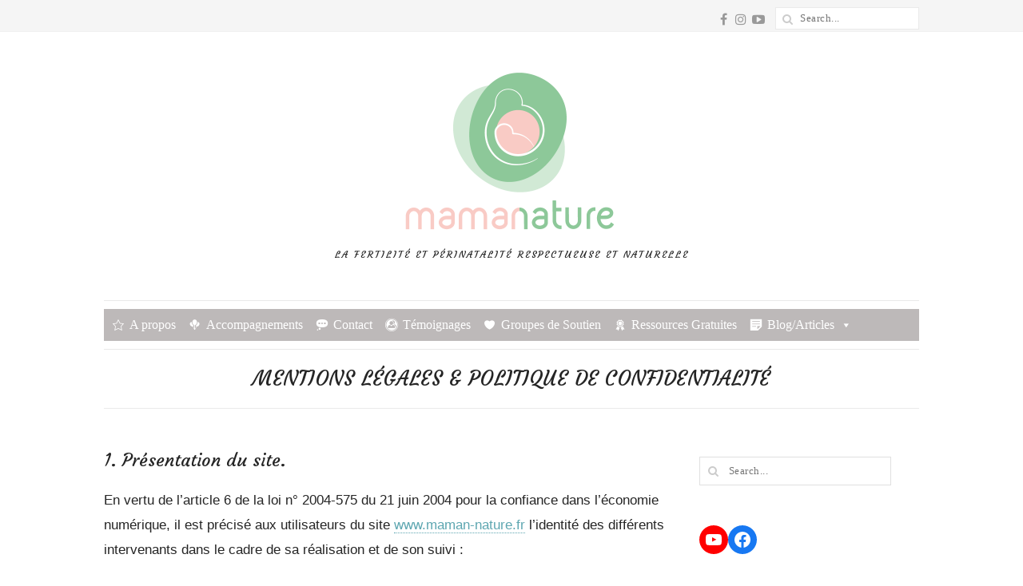

--- FILE ---
content_type: text/html; charset=UTF-8
request_url: https://www.maman-nature.fr/mentions-legales/
body_size: 16687
content:
<!DOCTYPE html>
<html lang="fr-FR" class="no-js">
<head>
	<meta charset="UTF-8">
	<meta name="viewport" content="width=device-width,initial-scale=1">
	<link rel="profile" href="https://gmpg.org/xfn/11">
	<link rel="pingback" href="https://www.maman-nature.fr/xmlrpc.php">
	<script>(function(html){html.className = html.className.replace(/\bno-js\b/,'js')})(document.documentElement);</script>
<title>Mentions légales &#038; Politique de Confidentialité &#8211; Maman Nature</title>
<meta name='robots' content='max-image-preview:large' />
<link rel='dns-prefetch' href='//app.clickfunnels.com' />
<link rel='dns-prefetch' href='//fonts.googleapis.com' />
<link rel="alternate" type="application/rss+xml" title="Maman Nature &raquo; Flux" href="https://www.maman-nature.fr/feed/" />
<link rel="alternate" type="application/rss+xml" title="Maman Nature &raquo; Flux des commentaires" href="https://www.maman-nature.fr/comments/feed/" />
<script type="text/javascript">
/* <![CDATA[ */
window._wpemojiSettings = {"baseUrl":"https:\/\/s.w.org\/images\/core\/emoji\/14.0.0\/72x72\/","ext":".png","svgUrl":"https:\/\/s.w.org\/images\/core\/emoji\/14.0.0\/svg\/","svgExt":".svg","source":{"concatemoji":"https:\/\/www.maman-nature.fr\/wp-includes\/js\/wp-emoji-release.min.js?ver=6.4.4"}};
/*! This file is auto-generated */
!function(i,n){var o,s,e;function c(e){try{var t={supportTests:e,timestamp:(new Date).valueOf()};sessionStorage.setItem(o,JSON.stringify(t))}catch(e){}}function p(e,t,n){e.clearRect(0,0,e.canvas.width,e.canvas.height),e.fillText(t,0,0);var t=new Uint32Array(e.getImageData(0,0,e.canvas.width,e.canvas.height).data),r=(e.clearRect(0,0,e.canvas.width,e.canvas.height),e.fillText(n,0,0),new Uint32Array(e.getImageData(0,0,e.canvas.width,e.canvas.height).data));return t.every(function(e,t){return e===r[t]})}function u(e,t,n){switch(t){case"flag":return n(e,"\ud83c\udff3\ufe0f\u200d\u26a7\ufe0f","\ud83c\udff3\ufe0f\u200b\u26a7\ufe0f")?!1:!n(e,"\ud83c\uddfa\ud83c\uddf3","\ud83c\uddfa\u200b\ud83c\uddf3")&&!n(e,"\ud83c\udff4\udb40\udc67\udb40\udc62\udb40\udc65\udb40\udc6e\udb40\udc67\udb40\udc7f","\ud83c\udff4\u200b\udb40\udc67\u200b\udb40\udc62\u200b\udb40\udc65\u200b\udb40\udc6e\u200b\udb40\udc67\u200b\udb40\udc7f");case"emoji":return!n(e,"\ud83e\udef1\ud83c\udffb\u200d\ud83e\udef2\ud83c\udfff","\ud83e\udef1\ud83c\udffb\u200b\ud83e\udef2\ud83c\udfff")}return!1}function f(e,t,n){var r="undefined"!=typeof WorkerGlobalScope&&self instanceof WorkerGlobalScope?new OffscreenCanvas(300,150):i.createElement("canvas"),a=r.getContext("2d",{willReadFrequently:!0}),o=(a.textBaseline="top",a.font="600 32px Arial",{});return e.forEach(function(e){o[e]=t(a,e,n)}),o}function t(e){var t=i.createElement("script");t.src=e,t.defer=!0,i.head.appendChild(t)}"undefined"!=typeof Promise&&(o="wpEmojiSettingsSupports",s=["flag","emoji"],n.supports={everything:!0,everythingExceptFlag:!0},e=new Promise(function(e){i.addEventListener("DOMContentLoaded",e,{once:!0})}),new Promise(function(t){var n=function(){try{var e=JSON.parse(sessionStorage.getItem(o));if("object"==typeof e&&"number"==typeof e.timestamp&&(new Date).valueOf()<e.timestamp+604800&&"object"==typeof e.supportTests)return e.supportTests}catch(e){}return null}();if(!n){if("undefined"!=typeof Worker&&"undefined"!=typeof OffscreenCanvas&&"undefined"!=typeof URL&&URL.createObjectURL&&"undefined"!=typeof Blob)try{var e="postMessage("+f.toString()+"("+[JSON.stringify(s),u.toString(),p.toString()].join(",")+"));",r=new Blob([e],{type:"text/javascript"}),a=new Worker(URL.createObjectURL(r),{name:"wpTestEmojiSupports"});return void(a.onmessage=function(e){c(n=e.data),a.terminate(),t(n)})}catch(e){}c(n=f(s,u,p))}t(n)}).then(function(e){for(var t in e)n.supports[t]=e[t],n.supports.everything=n.supports.everything&&n.supports[t],"flag"!==t&&(n.supports.everythingExceptFlag=n.supports.everythingExceptFlag&&n.supports[t]);n.supports.everythingExceptFlag=n.supports.everythingExceptFlag&&!n.supports.flag,n.DOMReady=!1,n.readyCallback=function(){n.DOMReady=!0}}).then(function(){return e}).then(function(){var e;n.supports.everything||(n.readyCallback(),(e=n.source||{}).concatemoji?t(e.concatemoji):e.wpemoji&&e.twemoji&&(t(e.twemoji),t(e.wpemoji)))}))}((window,document),window._wpemojiSettings);
/* ]]> */
</script>
<style id='wp-emoji-styles-inline-css' type='text/css'>

	img.wp-smiley, img.emoji {
		display: inline !important;
		border: none !important;
		box-shadow: none !important;
		height: 1em !important;
		width: 1em !important;
		margin: 0 0.07em !important;
		vertical-align: -0.1em !important;
		background: none !important;
		padding: 0 !important;
	}
</style>
<link rel="stylesheet" href="https://www.maman-nature.fr/wp-content/cache/minify/a5ff7.css" media="all" />

<style id='classic-theme-styles-inline-css' type='text/css'>
/*! This file is auto-generated */
.wp-block-button__link{color:#fff;background-color:#32373c;border-radius:9999px;box-shadow:none;text-decoration:none;padding:calc(.667em + 2px) calc(1.333em + 2px);font-size:1.125em}.wp-block-file__button{background:#32373c;color:#fff;text-decoration:none}
</style>
<style id='global-styles-inline-css' type='text/css'>
body{--wp--preset--color--black: #000000;--wp--preset--color--cyan-bluish-gray: #abb8c3;--wp--preset--color--white: #ffffff;--wp--preset--color--pale-pink: #f78da7;--wp--preset--color--vivid-red: #cf2e2e;--wp--preset--color--luminous-vivid-orange: #ff6900;--wp--preset--color--luminous-vivid-amber: #fcb900;--wp--preset--color--light-green-cyan: #7bdcb5;--wp--preset--color--vivid-green-cyan: #00d084;--wp--preset--color--pale-cyan-blue: #8ed1fc;--wp--preset--color--vivid-cyan-blue: #0693e3;--wp--preset--color--vivid-purple: #9b51e0;--wp--preset--gradient--vivid-cyan-blue-to-vivid-purple: linear-gradient(135deg,rgba(6,147,227,1) 0%,rgb(155,81,224) 100%);--wp--preset--gradient--light-green-cyan-to-vivid-green-cyan: linear-gradient(135deg,rgb(122,220,180) 0%,rgb(0,208,130) 100%);--wp--preset--gradient--luminous-vivid-amber-to-luminous-vivid-orange: linear-gradient(135deg,rgba(252,185,0,1) 0%,rgba(255,105,0,1) 100%);--wp--preset--gradient--luminous-vivid-orange-to-vivid-red: linear-gradient(135deg,rgba(255,105,0,1) 0%,rgb(207,46,46) 100%);--wp--preset--gradient--very-light-gray-to-cyan-bluish-gray: linear-gradient(135deg,rgb(238,238,238) 0%,rgb(169,184,195) 100%);--wp--preset--gradient--cool-to-warm-spectrum: linear-gradient(135deg,rgb(74,234,220) 0%,rgb(151,120,209) 20%,rgb(207,42,186) 40%,rgb(238,44,130) 60%,rgb(251,105,98) 80%,rgb(254,248,76) 100%);--wp--preset--gradient--blush-light-purple: linear-gradient(135deg,rgb(255,206,236) 0%,rgb(152,150,240) 100%);--wp--preset--gradient--blush-bordeaux: linear-gradient(135deg,rgb(254,205,165) 0%,rgb(254,45,45) 50%,rgb(107,0,62) 100%);--wp--preset--gradient--luminous-dusk: linear-gradient(135deg,rgb(255,203,112) 0%,rgb(199,81,192) 50%,rgb(65,88,208) 100%);--wp--preset--gradient--pale-ocean: linear-gradient(135deg,rgb(255,245,203) 0%,rgb(182,227,212) 50%,rgb(51,167,181) 100%);--wp--preset--gradient--electric-grass: linear-gradient(135deg,rgb(202,248,128) 0%,rgb(113,206,126) 100%);--wp--preset--gradient--midnight: linear-gradient(135deg,rgb(2,3,129) 0%,rgb(40,116,252) 100%);--wp--preset--font-size--small: 13px;--wp--preset--font-size--medium: 20px;--wp--preset--font-size--large: 36px;--wp--preset--font-size--x-large: 42px;--wp--preset--spacing--20: 0.44rem;--wp--preset--spacing--30: 0.67rem;--wp--preset--spacing--40: 1rem;--wp--preset--spacing--50: 1.5rem;--wp--preset--spacing--60: 2.25rem;--wp--preset--spacing--70: 3.38rem;--wp--preset--spacing--80: 5.06rem;--wp--preset--shadow--natural: 6px 6px 9px rgba(0, 0, 0, 0.2);--wp--preset--shadow--deep: 12px 12px 50px rgba(0, 0, 0, 0.4);--wp--preset--shadow--sharp: 6px 6px 0px rgba(0, 0, 0, 0.2);--wp--preset--shadow--outlined: 6px 6px 0px -3px rgba(255, 255, 255, 1), 6px 6px rgba(0, 0, 0, 1);--wp--preset--shadow--crisp: 6px 6px 0px rgba(0, 0, 0, 1);}:where(.is-layout-flex){gap: 0.5em;}:where(.is-layout-grid){gap: 0.5em;}body .is-layout-flow > .alignleft{float: left;margin-inline-start: 0;margin-inline-end: 2em;}body .is-layout-flow > .alignright{float: right;margin-inline-start: 2em;margin-inline-end: 0;}body .is-layout-flow > .aligncenter{margin-left: auto !important;margin-right: auto !important;}body .is-layout-constrained > .alignleft{float: left;margin-inline-start: 0;margin-inline-end: 2em;}body .is-layout-constrained > .alignright{float: right;margin-inline-start: 2em;margin-inline-end: 0;}body .is-layout-constrained > .aligncenter{margin-left: auto !important;margin-right: auto !important;}body .is-layout-constrained > :where(:not(.alignleft):not(.alignright):not(.alignfull)){max-width: var(--wp--style--global--content-size);margin-left: auto !important;margin-right: auto !important;}body .is-layout-constrained > .alignwide{max-width: var(--wp--style--global--wide-size);}body .is-layout-flex{display: flex;}body .is-layout-flex{flex-wrap: wrap;align-items: center;}body .is-layout-flex > *{margin: 0;}body .is-layout-grid{display: grid;}body .is-layout-grid > *{margin: 0;}:where(.wp-block-columns.is-layout-flex){gap: 2em;}:where(.wp-block-columns.is-layout-grid){gap: 2em;}:where(.wp-block-post-template.is-layout-flex){gap: 1.25em;}:where(.wp-block-post-template.is-layout-grid){gap: 1.25em;}.has-black-color{color: var(--wp--preset--color--black) !important;}.has-cyan-bluish-gray-color{color: var(--wp--preset--color--cyan-bluish-gray) !important;}.has-white-color{color: var(--wp--preset--color--white) !important;}.has-pale-pink-color{color: var(--wp--preset--color--pale-pink) !important;}.has-vivid-red-color{color: var(--wp--preset--color--vivid-red) !important;}.has-luminous-vivid-orange-color{color: var(--wp--preset--color--luminous-vivid-orange) !important;}.has-luminous-vivid-amber-color{color: var(--wp--preset--color--luminous-vivid-amber) !important;}.has-light-green-cyan-color{color: var(--wp--preset--color--light-green-cyan) !important;}.has-vivid-green-cyan-color{color: var(--wp--preset--color--vivid-green-cyan) !important;}.has-pale-cyan-blue-color{color: var(--wp--preset--color--pale-cyan-blue) !important;}.has-vivid-cyan-blue-color{color: var(--wp--preset--color--vivid-cyan-blue) !important;}.has-vivid-purple-color{color: var(--wp--preset--color--vivid-purple) !important;}.has-black-background-color{background-color: var(--wp--preset--color--black) !important;}.has-cyan-bluish-gray-background-color{background-color: var(--wp--preset--color--cyan-bluish-gray) !important;}.has-white-background-color{background-color: var(--wp--preset--color--white) !important;}.has-pale-pink-background-color{background-color: var(--wp--preset--color--pale-pink) !important;}.has-vivid-red-background-color{background-color: var(--wp--preset--color--vivid-red) !important;}.has-luminous-vivid-orange-background-color{background-color: var(--wp--preset--color--luminous-vivid-orange) !important;}.has-luminous-vivid-amber-background-color{background-color: var(--wp--preset--color--luminous-vivid-amber) !important;}.has-light-green-cyan-background-color{background-color: var(--wp--preset--color--light-green-cyan) !important;}.has-vivid-green-cyan-background-color{background-color: var(--wp--preset--color--vivid-green-cyan) !important;}.has-pale-cyan-blue-background-color{background-color: var(--wp--preset--color--pale-cyan-blue) !important;}.has-vivid-cyan-blue-background-color{background-color: var(--wp--preset--color--vivid-cyan-blue) !important;}.has-vivid-purple-background-color{background-color: var(--wp--preset--color--vivid-purple) !important;}.has-black-border-color{border-color: var(--wp--preset--color--black) !important;}.has-cyan-bluish-gray-border-color{border-color: var(--wp--preset--color--cyan-bluish-gray) !important;}.has-white-border-color{border-color: var(--wp--preset--color--white) !important;}.has-pale-pink-border-color{border-color: var(--wp--preset--color--pale-pink) !important;}.has-vivid-red-border-color{border-color: var(--wp--preset--color--vivid-red) !important;}.has-luminous-vivid-orange-border-color{border-color: var(--wp--preset--color--luminous-vivid-orange) !important;}.has-luminous-vivid-amber-border-color{border-color: var(--wp--preset--color--luminous-vivid-amber) !important;}.has-light-green-cyan-border-color{border-color: var(--wp--preset--color--light-green-cyan) !important;}.has-vivid-green-cyan-border-color{border-color: var(--wp--preset--color--vivid-green-cyan) !important;}.has-pale-cyan-blue-border-color{border-color: var(--wp--preset--color--pale-cyan-blue) !important;}.has-vivid-cyan-blue-border-color{border-color: var(--wp--preset--color--vivid-cyan-blue) !important;}.has-vivid-purple-border-color{border-color: var(--wp--preset--color--vivid-purple) !important;}.has-vivid-cyan-blue-to-vivid-purple-gradient-background{background: var(--wp--preset--gradient--vivid-cyan-blue-to-vivid-purple) !important;}.has-light-green-cyan-to-vivid-green-cyan-gradient-background{background: var(--wp--preset--gradient--light-green-cyan-to-vivid-green-cyan) !important;}.has-luminous-vivid-amber-to-luminous-vivid-orange-gradient-background{background: var(--wp--preset--gradient--luminous-vivid-amber-to-luminous-vivid-orange) !important;}.has-luminous-vivid-orange-to-vivid-red-gradient-background{background: var(--wp--preset--gradient--luminous-vivid-orange-to-vivid-red) !important;}.has-very-light-gray-to-cyan-bluish-gray-gradient-background{background: var(--wp--preset--gradient--very-light-gray-to-cyan-bluish-gray) !important;}.has-cool-to-warm-spectrum-gradient-background{background: var(--wp--preset--gradient--cool-to-warm-spectrum) !important;}.has-blush-light-purple-gradient-background{background: var(--wp--preset--gradient--blush-light-purple) !important;}.has-blush-bordeaux-gradient-background{background: var(--wp--preset--gradient--blush-bordeaux) !important;}.has-luminous-dusk-gradient-background{background: var(--wp--preset--gradient--luminous-dusk) !important;}.has-pale-ocean-gradient-background{background: var(--wp--preset--gradient--pale-ocean) !important;}.has-electric-grass-gradient-background{background: var(--wp--preset--gradient--electric-grass) !important;}.has-midnight-gradient-background{background: var(--wp--preset--gradient--midnight) !important;}.has-small-font-size{font-size: var(--wp--preset--font-size--small) !important;}.has-medium-font-size{font-size: var(--wp--preset--font-size--medium) !important;}.has-large-font-size{font-size: var(--wp--preset--font-size--large) !important;}.has-x-large-font-size{font-size: var(--wp--preset--font-size--x-large) !important;}
.wp-block-navigation a:where(:not(.wp-element-button)){color: inherit;}
:where(.wp-block-post-template.is-layout-flex){gap: 1.25em;}:where(.wp-block-post-template.is-layout-grid){gap: 1.25em;}
:where(.wp-block-columns.is-layout-flex){gap: 2em;}:where(.wp-block-columns.is-layout-grid){gap: 2em;}
.wp-block-pullquote{font-size: 1.5em;line-height: 1.6;}
</style>
<link rel="stylesheet" href="https://www.maman-nature.fr/wp-content/cache/minify/3a662.css" media="all" />



<style id='rs-plugin-settings-inline-css' type='text/css'>
#rs-demo-id {}
</style>
<link rel="stylesheet" href="https://www.maman-nature.fr/wp-content/cache/minify/df895.css" media="all" />







<link rel='stylesheet' id='withemes-fonts-css' href='https://fonts.googleapis.com/css?family=Lato%3A100%2C100italic%2C300%2C300italic%2Cregular%2Citalic%2C700%2C700italic%2C900%2C900italic%7CCourgette%3Aregular&#038;subset=latin%2Clatin-ext&#038;ver=6.4.4' type='text/css' media='all' />
<link rel="stylesheet" href="https://www.maman-nature.fr/wp-content/cache/minify/83935.css" media="all" />

<!--[if lt IE 9]>
<link rel='stylesheet' id='vc_lte_ie9-css' href='https://www.maman-nature.fr/wp-content/plugins/js_composer/assets/css/vc_lte_ie9.min.css?ver=6.0.3' type='text/css' media='screen' />
<![endif]-->


<style id='wi-shortcodes-inline-css' type='text/css'>
body, input, textarea, select {font-family:"Montserrat", sans-serif}.mfp-title, h1, h2, h3, h4, h5, h6, blockquote, th, .wp-caption-text, button, input[type="button"], input[type="reset"], input[type="submit"], .slicknav_menu, #wi-copyright, .more-link, .navigation .post-title, article.comment-body .fn, .reply, .comment-notes, .logged-in-as, #respond p label, .widget_archive ul li, .widget_categories ul li, .widget_nav_menu ul li, .widget_meta ul li, .widget_pages ul li, .widget_recent_comments ul li, .widget_product_categories ul li, .widget_recent_entries ul li a, .tagcloud a, #wp-calendar caption, .null-instagram-feed .clear a, .follow-us, body .mc4wp-form label, body .mc4wp-alert, .wpcf7 input[type="submit"], #topbar-myaccount > a, .wi-nice-select a, a.added_to_cart, .quick-view a, .woocommerce span.onsale, .woocommerce ul.products li.product .onsale, .wishlist-empty, #yith-wcwl-popup-message, .woocommerce div.product p.price, .woocommerce div.product span.price, .woocommerce div.product .woocommerce-tabs ul.tabs li a, .woocommerce-MyAccount-navigation, .woocommerce-form label, form.register label, .lost_password, .register-link, .added-success, a.wi-btn, button.wi-btn, .vc_progress_bar .vc_single_bar .vc_label, .vc_general.vc_btn3, .vc_tta.vc_general .vc_tta-tab > a, .testimonial-content, .portfolio-catlist ul, .topbar-text {font-family:"Courgette"}#wi-mainnav, #topbarnav, #mobilenav, #mobile-topbarnav {font-family:"PT Serif", serif}#wi-logo img{width:300px}#logo-area{padding-top:10px;padding-bottom:10px}body.layout-boxed{background-size:100% auto}#topbarnav .menu > ul > li.current-menu-item > a, #topbarnav .menu > ul > li.current-menu-ancestor > a{color:#aacea3}body, input, textarea, button{font-size:17px}#wi-mainnav .menu > ul > li > a{font-size:14px}
</style>
<script  src="https://www.maman-nature.fr/wp-content/cache/minify/79df1.js"></script>



<script type="text/javascript" id="fvp-frontend-js-extra">
/* <![CDATA[ */
var fvpdata = {"ajaxurl":"https:\/\/www.maman-nature.fr\/wp-admin\/admin-ajax.php","nonce":"d77215a352","fitvids":"1","dynamic":"","overlay":"","opacity":"0.75","color":"b","width":"640"};
/* ]]> */
</script>
<script  src="https://www.maman-nature.fr/wp-content/cache/minify/423aa.js"></script>





<!--[if lt IE 9]>
<script type="text/javascript" src="https://www.maman-nature.fr/wp-content/themes/simple-elegant/js/html5.js?ver=3.7.0" id="wi-html5-js"></script>
<![endif]-->
<link rel="https://api.w.org/" href="https://www.maman-nature.fr/wp-json/" /><link rel="alternate" type="application/json" href="https://www.maman-nature.fr/wp-json/wp/v2/pages/1246" /><link rel="EditURI" type="application/rsd+xml" title="RSD" href="https://www.maman-nature.fr/xmlrpc.php?rsd" />
<meta name="generator" content="WordPress 6.4.4" />
<link rel="canonical" href="https://www.maman-nature.fr/mentions-legales/" />
<link rel='shortlink' href='https://www.maman-nature.fr/?p=1246' />
<link rel="alternate" type="application/json+oembed" href="https://www.maman-nature.fr/wp-json/oembed/1.0/embed?url=https%3A%2F%2Fwww.maman-nature.fr%2Fmentions-legales%2F" />
<link rel="alternate" type="text/xml+oembed" href="https://www.maman-nature.fr/wp-json/oembed/1.0/embed?url=https%3A%2F%2Fwww.maman-nature.fr%2Fmentions-legales%2F&#038;format=xml" />
<style type="text/css" id="tve_global_variables">:root{}</style><meta name="generator" content="Powered by WPBakery Page Builder - drag and drop page builder for WordPress."/>
<meta name="generator" content="Powered by Slider Revolution 5.4.8.3 - responsive, Mobile-Friendly Slider Plugin for WordPress with comfortable drag and drop interface." />
<style type="text/css" id="thrive-default-styles"></style><link rel="icon" href="https://www.maman-nature.fr/wp-content/uploads/2018/01/cropped-favicon-32x32.png" sizes="32x32" />
<link rel="icon" href="https://www.maman-nature.fr/wp-content/uploads/2018/01/cropped-favicon-192x192.png" sizes="192x192" />
<link rel="apple-touch-icon" href="https://www.maman-nature.fr/wp-content/uploads/2018/01/cropped-favicon-180x180.png" />
<meta name="msapplication-TileImage" content="https://www.maman-nature.fr/wp-content/uploads/2018/01/cropped-favicon-270x270.png" />
<script type="text/javascript">function setREVStartSize(e){									
						try{ e.c=jQuery(e.c);var i=jQuery(window).width(),t=9999,r=0,n=0,l=0,f=0,s=0,h=0;
							if(e.responsiveLevels&&(jQuery.each(e.responsiveLevels,function(e,f){f>i&&(t=r=f,l=e),i>f&&f>r&&(r=f,n=e)}),t>r&&(l=n)),f=e.gridheight[l]||e.gridheight[0]||e.gridheight,s=e.gridwidth[l]||e.gridwidth[0]||e.gridwidth,h=i/s,h=h>1?1:h,f=Math.round(h*f),"fullscreen"==e.sliderLayout){var u=(e.c.width(),jQuery(window).height());if(void 0!=e.fullScreenOffsetContainer){var c=e.fullScreenOffsetContainer.split(",");if (c) jQuery.each(c,function(e,i){u=jQuery(i).length>0?u-jQuery(i).outerHeight(!0):u}),e.fullScreenOffset.split("%").length>1&&void 0!=e.fullScreenOffset&&e.fullScreenOffset.length>0?u-=jQuery(window).height()*parseInt(e.fullScreenOffset,0)/100:void 0!=e.fullScreenOffset&&e.fullScreenOffset.length>0&&(u-=parseInt(e.fullScreenOffset,0))}f=u}else void 0!=e.minHeight&&f<e.minHeight&&(f=e.minHeight);e.c.closest(".rev_slider_wrapper").css({height:f})					
						}catch(d){console.log("Failure at Presize of Slider:"+d)}						
					};</script>
<noscript><style> .wpb_animate_when_almost_visible { opacity: 1; }</style></noscript><style type="text/css">/** Mega Menu CSS: fs **/</style>

<!-- Google Tag Manager -->
<script>(function(w,d,s,l,i){w[l]=w[l]||[];w[l].push({'gtm.start':
new Date().getTime(),event:'gtm.js'});var f=d.getElementsByTagName(s)[0],
j=d.createElement(s),dl=l!='dataLayer'?'&l='+l:'';j.async=true;j.src=
'https://www.googletagmanager.com/gtm.js?id='+i+dl;f.parentNode.insertBefore(j,f);
})(window,document,'script','dataLayer','GTM-NCM2S83');</script>
<!-- End Google Tag Manager -->


</head>

<script id="form-script-tag-8766228" src="https://go.maman-nature.fr/public/remote/page/135132408ef90a8888af7b13243dfe509a6a321c.js"></script>

<body data-rsssl=1 class="page-template-default page page-id-1246 mega-menu-primary wi-standard layout-wide body-mainnav-border-container has-sidebar sidebar-right wpb-js-composer js-comp-ver-6.0.3 vc_responsive">
	<!-- Google Tag Manager (noscript) -->
<noscript><iframe src="https://www.googletagmanager.com/ns.html?id=GTM-NCM2S83"
height="0" width="0" style="display:none;visibility:hidden"></iframe></noscript>
<!-- End Google Tag Manager (noscript) -->
    
    <div id="wi-wrapper">
        <header id="wi-header">
            <div id="wi-topbar">
                <div class="container">
                    <div class="topbar-left">
                        
                                                                    </div><!-- .topbar-left -->
                    <div class="topbar-right">
                        
                                                                        <div class="social-list"><ul><li class="li-facebook-official"><a href="https://www.facebook.com/groups/tisseusesfertilite%20" target="_blank" title="Facebook"><i class="fa fa-facebook"></i></a></li><li class="li-instagram"><a href="https://www.instagram.com/naturellement.fertile/" target="_blank" title="Instagram"><i class="fa fa-instagram"></i></a></li><li class="li-youtube"><a href="https://www.youtube.com/@maman-nature" target="_blank" title="YouTube"><i class="fa fa-youtube-play"></i></a></li></ul></div>                                                
                                                                        <div class="searchform">
    <form method="get" action="https://www.maman-nature.fr" itemprop="potentialAction" itemscope itemtype="https://schema.org/SearchAction">
        <input type="text" name="s" class="search-field" value="" placeholder="Search..." />
        <button class="submit" title="Go"><i class="fa fa-search"></i></button>
    </form>
</div><!-- .searchsearch -->                                                
                    </div><!-- .topbar-right -->
                </div><!-- .container -->
            </div><!-- #wi-topbar -->
            
            <div id="logo-area">
                <div class="container">
                    
                                                            <div id="wi-logo">
                        <h2>                            <a href="https://www.maman-nature.fr/" rel="home">
                                                                    <img src="https://www.maman-nature.fr/wp-content/uploads/2018/01/LogoMN-HDtransparent.png" alt="Logo" />
                                                            </a>
                        </h2>                        
                                                                        <h3 id="wi-tagline">La fertilité et périnatalité respectueuse et naturelle</h3>
                                                
                    </div><!-- #wi-logo -->
                </div><!-- .container -->
            </div><!-- #logo-area -->
            
                                    
            <nav id="wi-mainnav">
                
                <div class="container">
                    
                    <div id="mega-menu-wrap-primary" class="mega-menu-wrap"><div class="mega-menu-toggle"><div class="mega-toggle-blocks-left"></div><div class="mega-toggle-blocks-center"></div><div class="mega-toggle-blocks-right"><div class='mega-toggle-block mega-menu-toggle-block mega-toggle-block-1' id='mega-toggle-block-1' tabindex='0'><span class='mega-toggle-label' role='button' aria-expanded='false'><span class='mega-toggle-label-closed'>MENU</span><span class='mega-toggle-label-open'>MENU</span></span></div></div></div><ul id="mega-menu-primary" class="mega-menu max-mega-menu mega-menu-horizontal mega-no-js" data-event="hover_intent" data-effect="fade_up" data-effect-speed="200" data-effect-mobile="disabled" data-effect-speed-mobile="0" data-mobile-force-width="false" data-second-click="go" data-document-click="collapse" data-vertical-behaviour="standard" data-breakpoint="600" data-unbind="true" data-mobile-state="collapse_all" data-hover-intent-timeout="300" data-hover-intent-interval="100"><li class='mega-menu-item mega-menu-item-type-post_type mega-menu-item-object-page mega-align-bottom-left mega-menu-flyout mega-has-icon mega-icon-left mega-menu-item-322' id='mega-menu-item-322'><a class="dashicons-star-empty mega-menu-link" href="https://www.maman-nature.fr/a-propos/" tabindex="0">A propos</a></li><li class='mega-menu-item mega-menu-item-type-post_type mega-menu-item-object-page mega-align-bottom-left mega-menu-flyout mega-has-icon mega-icon-left mega-menu-item-2261' id='mega-menu-item-2261'><a class="dashicons-buddicons-groups mega-menu-link" href="https://www.maman-nature.fr/accompagnements/" tabindex="0">Accompagnements</a></li><li class='mega-menu-item mega-menu-item-type-post_type mega-menu-item-object-page mega-align-bottom-left mega-menu-flyout mega-has-icon mega-icon-left mega-menu-item-321' id='mega-menu-item-321'><a class="dashicons-format-status mega-menu-link" href="https://www.maman-nature.fr/contactez-moi/" tabindex="0">Contact</a></li><li class='mega-menu-item mega-menu-item-type-post_type mega-menu-item-object-page mega-align-bottom-left mega-menu-flyout mega-has-icon mega-icon-left mega-menu-item-1646' id='mega-menu-item-1646'><a class="dashicons-buddicons-buddypress-logo mega-menu-link" href="https://www.maman-nature.fr/temoignages/" tabindex="0">Témoignages</a></li><li class='mega-menu-item mega-menu-item-type-custom mega-menu-item-object-custom mega-align-bottom-left mega-menu-flyout mega-has-icon mega-icon-left mega-menu-item-2199' id='mega-menu-item-2199'><a class="dashicons-heart mega-menu-link" href="https://www.maman-nature.fr/groupes-soutien/" tabindex="0">Groupes de Soutien</a></li><li class='mega-menu-item mega-menu-item-type-post_type mega-menu-item-object-page mega-align-bottom-left mega-menu-flyout mega-has-icon mega-icon-left mega-menu-item-1946' id='mega-menu-item-1946'><a class="dashicons-awards mega-menu-link" href="https://www.maman-nature.fr/ressources-gratuites/" tabindex="0">Ressources Gratuites</a></li><li class='mega-menu-item mega-menu-item-type-custom mega-menu-item-object-custom mega-menu-item-has-children mega-align-bottom-left mega-menu-flyout mega-has-icon mega-icon-left mega-menu-item-1935' id='mega-menu-item-1935'><a class="dashicons-format-aside mega-menu-link" href="https://www.maman-nature.fr/blog/" aria-haspopup="true" aria-expanded="false" tabindex="0">Blog/Articles<span class="mega-indicator"></span></a>
<ul class="mega-sub-menu">
<li class='mega-menu-item mega-menu-item-type-taxonomy mega-menu-item-object-category mega-menu-item-1936' id='mega-menu-item-1936'><a class="mega-menu-link" href="https://www.maman-nature.fr/category/fertilite/">Fertilité</a></li><li class='mega-menu-item mega-menu-item-type-taxonomy mega-menu-item-object-category mega-menu-item-1937' id='mega-menu-item-1937'><a class="mega-menu-link" href="https://www.maman-nature.fr/category/grossesse/">Grossesse</a></li><li class='mega-menu-item mega-menu-item-type-taxonomy mega-menu-item-object-category mega-menu-item-1938' id='mega-menu-item-1938'><a class="mega-menu-link" href="https://www.maman-nature.fr/category/soins-nature/">Soins Nature</a></li><li class='mega-menu-item mega-menu-item-type-taxonomy mega-menu-item-object-category mega-menu-item-1939' id='mega-menu-item-1939'><a class="mega-menu-link" href="https://www.maman-nature.fr/category/alimentation/">Alimentation</a></li><li class='mega-menu-item mega-menu-item-type-taxonomy mega-menu-item-object-category mega-menu-item-1940' id='mega-menu-item-1940'><a class="mega-menu-link" href="https://www.maman-nature.fr/category/allaitement/">Allaitement</a></li><li class='mega-menu-item mega-menu-item-type-taxonomy mega-menu-item-object-category mega-menu-item-1941' id='mega-menu-item-1941'><a class="mega-menu-link" href="https://www.maman-nature.fr/category/perte-de-poids/">Perte de poids</a></li></ul>
</li></ul></div>                    
                                        
                </div><!-- .container -->
                
            </nav><!-- #wi-mainnav -->
            <div id="mainnav-height"></div>
                        
            <div id="mobilemenu"></div>
            
        </header><!-- #wi-header -->
        
        <main id="wi-main">
    
        <div id="titlebar">
    
            <div class="container">

                <h1 id="titlebar-title" itemprop="headline">Mentions légales &#038; Politique de Confidentialité</h1>

            </div><!-- .container -->

        </div><!-- #titlebar -->
    
    
<div id="page-wrapper">
    
    <div class="container">
    
        <div id="primary">
            
<article id="post-1246" class="post-1246 page type-page status-publish hentry" itemscope itemtype="https://schema.org/CreativeWork">
    
    	
    
	<div class="entry-content" itemprop="text">
		<h3>1. Présentation du site.</h3>
<p>En vertu de l&rsquo;article 6 de la loi n° 2004-575 du 21 juin 2004 pour la confiance dans l&rsquo;économie numérique, il est précisé aux utilisateurs du site <a href="https://www.maman-nature.fr/">www.maman-nature.fr</a> l&rsquo;identité des différents intervenants dans le cadre de sa réalisation et de son suivi :</p>
<p><strong>Propriétaire</strong> : Estelle HUTIN – SIRET n°82079896500019 – 448 allée des Cigales 06700 SAINT LAURENT DU VAR<br />
<strong>Créateur</strong> : <a href="www.maman-nature.fr">Estelle HUTIN.</a><br />
<strong>Responsable publication</strong> : Estelle HUTIN – estelle@maman-nature.fr<br />
Le responsable publication est une personne physique ou une personne morale.<br />
<strong>Webmaster</strong> : Estelle HUTIN – estelle@maman-nature.fr<br />
<strong>Hébergeur</strong> : OVS – 2 rue Kellermann &#8211; 59100 Roubaix &#8211; France<br />
Crédits :<br />
Les mentions légales ont été partiellement générées et offertes par Subdelirium <a href="http://www.subdelirium.com/generateur-de-mentions-legales/" target="_blank" rel="noopener">Mentions légales</a></p>
<h3></h3>
<h3>2. Conditions générales d’utilisation du site et des services proposés.</h3>
<p>L’utilisation du site <a href="https://www.maman-nature.fr/">www.maman-nature.fr</a> implique l’acceptation pleine et entière des conditions générales d’utilisation ci-après décrites. Ces conditions d’utilisation sont susceptibles d’être modifiées ou complétées à tout moment, les utilisateurs du site <a href="https://www.maman-nature.fr/">www.maman-nature.fr</a> sont donc invités à les consulter de manière régulière.</p>
<p>Ce site est normalement accessible à tout moment aux utilisateurs. Une interruption pour raison de maintenance technique peut être toutefois décidée par Estelle HUTIN, qui s’efforcera alors de communiquer préalablement aux utilisateurs les dates et heures de l’intervention.</p>
<p>Le site <a href="https://www.maman-nature.fr/">www.maman-nature.fr</a> est mis à jour régulièrement par Estelle HUTIN. De la même façon, les mentions légales peuvent être modifiées à tout moment : elles s’imposent néanmoins à l’utilisateur qui est invité à s’y référer le plus souvent possible afin d’en prendre connaissance.</p>
<h3></h3>
<h3>3. Description des services fournis.</h3>
<p>Le site <a href="https://www.maman-nature.fr/">www.maman-nature.fr</a> a pour objet de fournir une information concernant l’ensemble des activités de la société.</p>
<p>Estelle HUTIN s’efforce de fournir sur le site <a href="https://www.maman-nature.fr/">www.maman-nature.fr</a> des informations aussi précises que possible. Toutefois, il ne pourra être tenue responsable des omissions, des inexactitudes et des carences dans la mise à jour, qu’elles soient de son fait ou du fait des tiers partenaires qui lui fournissent ces informations.</p>
<p>Tous les informations indiquées sur le site <a href="https://www.maman-nature.fr/">www.maman-nature.fr</a> sont données à titre indicatif, et sont susceptibles d’évoluer. Par ailleurs, les renseignements figurant sur le site <a href="https://www.maman-nature.fr/">www.maman-nature.fr</a> ne sont pas exhaustifs. Ils sont donnés sous réserve de modifications ayant été apportées depuis leur mise en ligne.</p>
<h3></h3>
<h3>4. Limitations contractuelles sur les données techniques.</h3>
<p>Le site utilise la technologie JavaScript.</p>
<p>Le site Internet ne pourra être tenu responsable de dommages matériels liés à l’utilisation du site. De plus, l’utilisateur du site s’engage à accéder au site en utilisant un matériel récent, ne contenant pas de virus et avec un navigateur de dernière génération mis-à-jour</p>
<h3></h3>
<h3>5. Propriété intellectuelle et contrefaçons.</h3>
<p>Estelle HUTIN est propriétaire des droits de propriété intellectuelle ou détient les droits d’usage sur tous les éléments accessibles sur le site, notamment les textes, images, graphismes, logo, icônes, sons, logiciels.</p>
<p>Toute reproduction, représentation, modification, publication, adaptation de tout ou partie des éléments du site, quel que soit le moyen ou le procédé utilisé, est interdite, sauf autorisation écrite préalable de : Estelle HUTIN.</p>
<p>Toute exploitation non autorisée du site ou de l’un quelconque des éléments qu’il contient sera considérée comme constitutive d’une contrefaçon et poursuivie conformément aux dispositions des articles L.335-2 et suivants du Code de Propriété Intellectuelle.</p>
<p>Les images illustrant les articles du site <a href="https://www.maman-nature.fr/">www.maman-nature.fr</a>. sont libres de droit et réutilisées via <a href="https://commons.wikimedia.org/wiki/Main_Page?uselang=fr" target="_blank" rel="noopener">WikiMedia Commons</a>, <a title="Pixabay" href="https://pixabay.com/" target="_blank" rel="noopener">PixaBay</a> et <a href="https://unsplash.com/">Unsplash</a> avec crédits photos quand cela est requis. Les autres illustrations proviennent de sources licites et les autorisations ont été obtenues pour les faire figurer en bonne place sur ce site.</p>
<h3></h3>
<h3>6. Limitations de responsabilité.</h3>
<p>Estelle HUTIN ne pourra être tenue responsable des dommages directs et indirects causés au matériel de l’utilisateur, lors de l’accès au site www.maman-nature.fr, et résultant soit de l’utilisation d’un matériel ne répondant pas aux spécifications indiquées au point 4, soit de l’apparition d’un bug ou d’une incompatibilité.</p>
<p>Estelle HUTIN ne pourra également être tenue responsable des dommages indirects (tels par exemple qu’une perte de marché ou perte d’une chance) consécutifs à l’utilisation du site <a href="https://www.maman-nature.fr/">www.maman-nature.fr</a>.</p>
<p>Des espaces interactifs (possibilité de poser des questions dans l’espace contact) sont à la disposition des utilisateurs. Estelle HUTIN se réserve le droit de supprimer, sans mise en demeure préalable, tout contenu déposé dans cet espace qui contreviendrait à la législation applicable en France, en particulier aux dispositions relatives à la protection des données. Le cas échéant, Estelle HUTIN se réserve également la possibilité de mettre en cause la responsabilité civile et/ou pénale de l’utilisateur, notamment en cas de message à caractère raciste, injurieux, diffamant, ou pornographique, quel que soit le support utilisé (texte, photographie…).</p>
<h3></h3>
<h3>7. Politique de confidentialité et gestion des données personnelles.</h3>
<p>En France, les données personnelles sont notamment protégées par la loi n° 78-87 du 6 janvier 1978, la loi n° 2004-801 du 6 août 2004, l&rsquo;article L. 226-13 du Code pénal et la Directive Européenne du 24 octobre 1995.</p>
<p>A l&rsquo;occasion de l&rsquo;utilisation du site <a href="https://www.maman-nature.fr/">www.maman-nature.fr</a>, peuvent êtres recueillies : l&rsquo;URL des liens par l&rsquo;intermédiaire desquels l&rsquo;utilisateur a accédé au site <a href="https://www.maman-nature.fr/">www.maman-nature.fr</a>, le fournisseur d&rsquo;accès de l&rsquo;utilisateur, l&rsquo;adresse de protocole Internet (IP) de l&rsquo;utilisateur.</p>
<p>En tout état de cause Estelle HUTIN ne collecte des informations personnelles relatives à l&rsquo;utilisateur uniquement pour le besoin de certains services proposés par le site <a href="https://www.maman-nature.fr/">www.maman-nature.fr</a>. L&rsquo;utilisateur fournit ces informations en toute connaissance de cause, notamment lorsqu&rsquo;il procède par lui-même à leur saisie. Il est alors précisé à l&rsquo;utilisateur du site <a href="https://www.maman-nature.fr/">www.maman-nature.fr</a> l’obligation ou non de fournir ces informations.</p>
<p>Le site susnommé est déclaré à la CNIL sous le numéro 2070312.</p>
<p>Les bases de données sont protégées par les dispositions de la loi du 1er juillet 1998 transposant la directive 96/9 du 11 mars 1996 relative à la protection juridique des bases de données.</p>
<p>Les services sous-traités sont en conformité avec la réglementation européenne générale de protection des données personnelles.</p>
<h4><em>7.1 Données Personnelles Collectées</em></h4>
<h5><span style="text-decoration: underline;"><strong>7.1.1 Les données que vous nous communiquez</strong></span></h5>
<p>Dans le formulaire d&rsquo;inscription à la newsletter, pour recevoir le cadeau gratuit ou adhérer aux programmes payants d&rsquo;accompagnement : E-mail, nom, prénom, informations de facturation.</p>
<h5></h5>
<h5><span style="text-decoration: underline;">7.1.2. Fins d’utilisation des données</span></h5>
<h6>7.1.2.1 Objectifs généraux</h6>
<p>Nous rassemblons vos données personnelles en vue de pouvoir :</p>
<ul>
<li>Communiquer avec vous sur les nouveaux articles parus sur le blog, vous transmettre des informations pertinentes, vous inviter à des conférences en ligne</li>
<li>Exécuter votre commande et gérer nos fichiers clientèle</li>
<li>Collecter des statistiques anonymes sur les visiteurs</li>
<li>Vous proposer des offres promotionnelles sur les services du site <a href="https://www.maman-nature.fr/">www.maman-nature.fr</a>.</li>
<li>Administrer l’aspect technique du site Internet ;</li>
<li>Après s’être assuré du caractère anonyme des données, pouvoir établir des statistiques ou mener des enquêtes concernant la quantité de visites sur les différentes parties du site Internet (via Google Analytics).</li>
</ul>
<h6>7.1.2.2 Marketing direct et communication aux tiers</h6>
<p>Vos données personnelles restent strictement confidentielles et ne peuvent en aucun cas être communiquées à des tiers ou utilisées à des fins de marketing direct autres que pour <a href="https://www.maman-nature.fr/">www.maman-nature.fr</a>.</p>
<h6>7.1.2.3 Violations graves</h6>
<p>Nous pourrons transmettre les données des utilisateurs sur demande de la justice en cas de violations graves des règles de conduite.</p>
<h4><em>7.2. Durée de conservation des données</em></h4>
<p>Toutes les données personnelles sont conservées pour toute la période nécessaire afin d’atteindre les objectifs décrits ci-dessus.</p>
<p>Des nettoyages de la base de données sont régulièrement effectués afin de supprimer les utilisateurs enregistrés qui n&rsquo;interagissent pas depuis plusieurs mois avec les services proposés par le site  <a href="https://www.maman-nature.fr/">www.maman-nature.fr</a>.</p>
<h4><em>7.3. Droit d’accès et rectification des données</em></h4>
<p>Conformément aux dispositions des articles 38 et suivants de la loi 78-17 du 6 janvier 1978 relative à l’informatique, aux fichiers et aux libertés, tout utilisateur dispose d’un droit d’accès, de rectification et d’opposition aux données personnelles le concernant, en effectuant sa demande écrite et signée, accompagnée d’une copie du titre d’identité avec signature du titulaire de la pièce, en précisant l’adresse à laquelle la réponse doit être envoyée. Les bases de données sont protégées par les dispositions de la loi du 1er juillet 1998 transposant la directive 96/9 du 11 mars 1996 relative à la protection juridique des bases de données.</p>
<p>Aucune information personnelle de l&rsquo;utilisateur du site <a href="https://www.maman-nature.fr/">www.maman-nature.fr</a> n&rsquo;est publiée à l&rsquo;insu de l&rsquo;utilisateur, échangée, transférée, cédée ou vendue sur un support quelconque à des tiers. Seule l&rsquo;hypothèse du rachat de www.maman-nature.fr et de ses droits permettrait la transmission des dites informations à l&rsquo;éventuel acquéreur qui serait à son tour tenu de la même obligation de conservation et de modification des données vis à vis de l&rsquo;utilisateur du site <a href="https://www.maman-nature.fr/">www.maman-nature.fr</a>.</p>
<h4><em>7.4. Droit de contestation</em></h4>
<p>Vous pouvez exercer votre droit de contestation dans le cadre du traitement de vos données personnelles, si vous estimez qu’il existe de sérieuses et légitimes raisons, en nous adressant un mail à estelle@maman-nature.fr. Néanmoins, vous ne pouvez pas vous opposer au traitement de vos données personnelles s’il est nécessaire pour le suivi et le traitement de votre commande.</p>
<h3></h3>
<h3>8. Liens hypertextes et cookies.</h3>
<p>Le site <a href="https://www.maman-nature.fr/">www.maman-nature.fr</a> contient un certain nombre de liens hypertextes vers d’autres sites, mis en place avec l’autorisation de Estelle HUTIN. Cependant, Estelle HUTIN n’a pas la possibilité de vérifier le contenu des sites ainsi visités, et n’assumera en conséquence aucune responsabilité de ce fait.</p>
<p>La navigation sur le site <a href="https://www.maman-nature.fr/">www.maman-nature.fr</a> est susceptible de provoquer l’installation de cookie(s) sur l’ordinateur de l’utilisateur. Un cookie est un fichier de petite taille, qui ne permet pas l’identification de l’utilisateur, mais qui enregistre des informations relatives à la navigation d’un ordinateur sur un site. Les données ainsi obtenues visent à faciliter la navigation ultérieure sur le site, et ont également vocation à permettre diverses mesures de fréquentation.</p>
<p>Le refus d’installation d’un cookie peut entraîner l’impossibilité d’accéder à certains services. L’utilisateur peut toutefois configurer son ordinateur de la manière suivante, pour refuser l’installation des cookies :</p>
<p>Sous Internet Explorer : onglet outil (pictogramme en forme de rouage en haut a droite) / options internet. Cliquez sur Confidentialité et choisissez Bloquer tous les cookies. Validez sur Ok.</p>
<p>Sous Firefox : en haut de la fenêtre du navigateur, cliquez sur le bouton Firefox, puis aller dans l&rsquo;onglet Options. Cliquer sur l&rsquo;onglet Vie privée.<br />
Paramétrez les Règles de conservation sur : utiliser les paramètres personnalisés pour l&rsquo;historique. Enfin décochez-la pour désactiver les cookies.</p>
<p>Sous Safari : Cliquez en haut à droite du navigateur sur le pictogramme de menu (symbolisé par un rouage). Sélectionnez Paramètres. Cliquez sur Afficher les paramètres avancés. Dans la section « Confidentialité », cliquez sur Paramètres de contenu. Dans la section « Cookies », vous pouvez bloquer les cookies.</p>
<p>Sous Chrome : Cliquez en haut à droite du navigateur sur le pictogramme de menu (symbolisé par trois lignes horizontales). Sélectionnez Paramètres. Cliquez sur Afficher les paramètres avancés. Dans la section « Confidentialité », cliquez sur préférences. Dans l&rsquo;onglet « Confidentialité », vous pouvez bloquer les cookies.</p>
<h3></h3>
<h3>9. Droit applicable et attribution de juridiction.</h3>
<p>Tout litige en relation avec l’utilisation du site <a href="https://www.maman-nature.fr/">www.maman-nature.fr</a> est soumis au droit français. Il est fait attribution exclusive de juridiction aux tribunaux compétents de France.</p>
<h3></h3>
<h3>10. Les principales lois concernées.</h3>
<p>Loi n° 78-17 du 6 janvier 1978, notamment modifiée par la loi n° 2004-801 du 6 août 2004 relative à l&rsquo;informatique, aux fichiers et aux libertés.</p>
<p>Loi n° 2004-575 du 21 juin 2004 pour la confiance dans l&rsquo;économie numérique.</p>
<h3></h3>
<h3>11. Lexique.</h3>
<p>Utilisateur : Internaute se connectant, utilisant le site susnommé.</p>
<p>Informations personnelles : « les informations qui permettent, sous quelque forme que ce soit, directement ou non, l&rsquo;identification des personnes physiques auxquelles elles s&rsquo;appliquent » (article 4 de la loi n° 78-17 du 6 janvier 1978).</p>
<span id="tve_leads_end_content" style="display: block; visibility: hidden; border: 1px solid transparent;"></span>			</div><!-- .entry-content -->

    <div class="clearfix"></div>
</article><!-- #post-## -->
        </div><!-- #primary -->

        <aside id="secondary" role="complementary" itemscope itemptype="https://schema.org/WPSideBar">

    <div id="search-4" class="widget widget_search"><div class="searchform">
    <form method="get" action="https://www.maman-nature.fr" itemprop="potentialAction" itemscope itemtype="https://schema.org/SearchAction">
        <input type="text" name="s" class="search-field" value="" placeholder="Search..." />
        <button class="submit" title="Go"><i class="fa fa-search"></i></button>
    </form>
</div><!-- .searchsearch --></div><div id="block-15" class="widget widget_block">
<ul class="wp-block-social-links is-layout-flex wp-block-social-links-is-layout-flex"><li class="wp-social-link wp-social-link-youtube  wp-block-social-link"><a href="https://www.youtube.com/channel/UCkUzAcLhDb998szKZttmJSQ" class="wp-block-social-link-anchor"><svg width="24" height="24" viewBox="0 0 24 24" version="1.1" xmlns="http://www.w3.org/2000/svg" aria-hidden="true" focusable="false"><path d="M21.8,8.001c0,0-0.195-1.378-0.795-1.985c-0.76-0.797-1.613-0.801-2.004-0.847c-2.799-0.202-6.997-0.202-6.997-0.202 h-0.009c0,0-4.198,0-6.997,0.202C4.608,5.216,3.756,5.22,2.995,6.016C2.395,6.623,2.2,8.001,2.2,8.001S2,9.62,2,11.238v1.517 c0,1.618,0.2,3.237,0.2,3.237s0.195,1.378,0.795,1.985c0.761,0.797,1.76,0.771,2.205,0.855c1.6,0.153,6.8,0.201,6.8,0.201 s4.203-0.006,7.001-0.209c0.391-0.047,1.243-0.051,2.004-0.847c0.6-0.607,0.795-1.985,0.795-1.985s0.2-1.618,0.2-3.237v-1.517 C22,9.62,21.8,8.001,21.8,8.001z M9.935,14.594l-0.001-5.62l5.404,2.82L9.935,14.594z"></path></svg><span class="wp-block-social-link-label screen-reader-text">YouTube</span></a></li>

<li class="wp-social-link wp-social-link-facebook  wp-block-social-link"><a href="https://www.facebook.com/groups/tisseusesfertilite" class="wp-block-social-link-anchor"><svg width="24" height="24" viewBox="0 0 24 24" version="1.1" xmlns="http://www.w3.org/2000/svg" aria-hidden="true" focusable="false"><path d="M12 2C6.5 2 2 6.5 2 12c0 5 3.7 9.1 8.4 9.9v-7H7.9V12h2.5V9.8c0-2.5 1.5-3.9 3.8-3.9 1.1 0 2.2.2 2.2.2v2.5h-1.3c-1.2 0-1.6.8-1.6 1.6V12h2.8l-.4 2.9h-2.3v7C18.3 21.1 22 17 22 12c0-5.5-4.5-10-10-10z"></path></svg><span class="wp-block-social-link-label screen-reader-text">Facebook</span></a></li></ul>
</div><div id="categories-3" class="widget widget_categories"><h3 class="widget-title">Catégories</h3>
			<ul>
					<li class="cat-item cat-item-22"><a href="https://www.maman-nature.fr/category/alimentation/">Alimentation</a> (4)
</li>
	<li class="cat-item cat-item-19"><a href="https://www.maman-nature.fr/category/allaitement/">Allaitement</a> (2)
</li>
	<li class="cat-item cat-item-17"><a href="https://www.maman-nature.fr/category/fertilite/">Fertilité</a> (46)
</li>
	<li class="cat-item cat-item-18"><a href="https://www.maman-nature.fr/category/grossesse/">Grossesse</a> (20)
</li>
	<li class="cat-item cat-item-1"><a href="https://www.maman-nature.fr/category/non-classe/">Non classé</a> (2)
</li>
	<li class="cat-item cat-item-20"><a href="https://www.maman-nature.fr/category/perte-de-poids/">Perte de poids</a> (1)
</li>
	<li class="cat-item cat-item-21"><a href="https://www.maman-nature.fr/category/soins-nature/">Soins Nature</a> (5)
</li>
			</ul>

			</div>    
</aside><!-- #secondary -->
        
    </div><!-- .container -->
</div><!-- #page-wrapper -->
    

	</main><!-- #wi-main -->

    	<footer id="wi-footer" class="wi-footer footer-light" itemscope itemtype="https://schema.org/WPFooter">
        
                
                
        		<div id="footer-bottom" class="footer-center">
			<div class="container">
                
                <div class="footer-left">
            
                                                        
                                                                <p id="wi-copyright">
                            © 2015-2022 Maman-Nature.fr. All rights reserved. <a href="https://www.maman-nature.fr/mentions-legales/" target="_blank">Mentions Légales et Politique de Confidentialité</a>                        </p>
                                            
                </div><!-- .footer-left -->
                
                <div class="footer-right">
                
                                                            <div class="social-list"><ul><li class="li-facebook-official"><a href="https://www.facebook.com/groups/tisseusesfertilite%20" target="_blank" title="Facebook"><i class="fa fa-facebook"></i></a></li><li class="li-instagram"><a href="https://www.instagram.com/naturellement.fertile/" target="_blank" title="Instagram"><i class="fa fa-instagram"></i></a></li><li class="li-youtube"><a href="https://www.youtube.com/@maman-nature" target="_blank" title="YouTube"><i class="fa fa-youtube-play"></i></a></li></ul></div>                                        
                </div><!-- .footer-right -->
                
            </div><!-- .container -->
		</div><!-- #footer-bottom -->
	</footer><!-- #wi-footer -->

</div><!-- #wi-wrapper -->


<div id="offcanvas">
    
            
    
                
        <nav id="mobilenav">

            <div id="mega-menu-wrap-primary" class="mega-menu-wrap"><div class="mega-menu-toggle"><div class="mega-toggle-blocks-left"></div><div class="mega-toggle-blocks-center"></div><div class="mega-toggle-blocks-right"><div class='mega-toggle-block mega-menu-toggle-block mega-toggle-block-1' id='mega-toggle-block-1' tabindex='0'><span class='mega-toggle-label' role='button' aria-expanded='false'><span class='mega-toggle-label-closed'>MENU</span><span class='mega-toggle-label-open'>MENU</span></span></div></div></div><ul id="mega-menu-primary" class="mega-menu max-mega-menu mega-menu-horizontal mega-no-js" data-event="hover_intent" data-effect="fade_up" data-effect-speed="200" data-effect-mobile="disabled" data-effect-speed-mobile="0" data-mobile-force-width="false" data-second-click="go" data-document-click="collapse" data-vertical-behaviour="standard" data-breakpoint="600" data-unbind="true" data-mobile-state="collapse_all" data-hover-intent-timeout="300" data-hover-intent-interval="100"><li class='mega-menu-item mega-menu-item-type-post_type mega-menu-item-object-page mega-align-bottom-left mega-menu-flyout mega-has-icon mega-icon-left mega-menu-item-322' id='mega-menu-item-322'><a class="dashicons-star-empty mega-menu-link" href="https://www.maman-nature.fr/a-propos/" tabindex="0">A propos</a></li><li class='mega-menu-item mega-menu-item-type-post_type mega-menu-item-object-page mega-align-bottom-left mega-menu-flyout mega-has-icon mega-icon-left mega-menu-item-2261' id='mega-menu-item-2261'><a class="dashicons-buddicons-groups mega-menu-link" href="https://www.maman-nature.fr/accompagnements/" tabindex="0">Accompagnements</a></li><li class='mega-menu-item mega-menu-item-type-post_type mega-menu-item-object-page mega-align-bottom-left mega-menu-flyout mega-has-icon mega-icon-left mega-menu-item-321' id='mega-menu-item-321'><a class="dashicons-format-status mega-menu-link" href="https://www.maman-nature.fr/contactez-moi/" tabindex="0">Contact</a></li><li class='mega-menu-item mega-menu-item-type-post_type mega-menu-item-object-page mega-align-bottom-left mega-menu-flyout mega-has-icon mega-icon-left mega-menu-item-1646' id='mega-menu-item-1646'><a class="dashicons-buddicons-buddypress-logo mega-menu-link" href="https://www.maman-nature.fr/temoignages/" tabindex="0">Témoignages</a></li><li class='mega-menu-item mega-menu-item-type-custom mega-menu-item-object-custom mega-align-bottom-left mega-menu-flyout mega-has-icon mega-icon-left mega-menu-item-2199' id='mega-menu-item-2199'><a class="dashicons-heart mega-menu-link" href="https://www.maman-nature.fr/groupes-soutien/" tabindex="0">Groupes de Soutien</a></li><li class='mega-menu-item mega-menu-item-type-post_type mega-menu-item-object-page mega-align-bottom-left mega-menu-flyout mega-has-icon mega-icon-left mega-menu-item-1946' id='mega-menu-item-1946'><a class="dashicons-awards mega-menu-link" href="https://www.maman-nature.fr/ressources-gratuites/" tabindex="0">Ressources Gratuites</a></li><li class='mega-menu-item mega-menu-item-type-custom mega-menu-item-object-custom mega-menu-item-has-children mega-align-bottom-left mega-menu-flyout mega-has-icon mega-icon-left mega-menu-item-1935' id='mega-menu-item-1935'><a class="dashicons-format-aside mega-menu-link" href="https://www.maman-nature.fr/blog/" aria-haspopup="true" aria-expanded="false" tabindex="0">Blog/Articles<span class="mega-indicator"></span></a>
<ul class="mega-sub-menu">
<li class='mega-menu-item mega-menu-item-type-taxonomy mega-menu-item-object-category mega-menu-item-1936' id='mega-menu-item-1936'><a class="mega-menu-link" href="https://www.maman-nature.fr/category/fertilite/">Fertilité</a></li><li class='mega-menu-item mega-menu-item-type-taxonomy mega-menu-item-object-category mega-menu-item-1937' id='mega-menu-item-1937'><a class="mega-menu-link" href="https://www.maman-nature.fr/category/grossesse/">Grossesse</a></li><li class='mega-menu-item mega-menu-item-type-taxonomy mega-menu-item-object-category mega-menu-item-1938' id='mega-menu-item-1938'><a class="mega-menu-link" href="https://www.maman-nature.fr/category/soins-nature/">Soins Nature</a></li><li class='mega-menu-item mega-menu-item-type-taxonomy mega-menu-item-object-category mega-menu-item-1939' id='mega-menu-item-1939'><a class="mega-menu-link" href="https://www.maman-nature.fr/category/alimentation/">Alimentation</a></li><li class='mega-menu-item mega-menu-item-type-taxonomy mega-menu-item-object-category mega-menu-item-1940' id='mega-menu-item-1940'><a class="mega-menu-link" href="https://www.maman-nature.fr/category/allaitement/">Allaitement</a></li><li class='mega-menu-item mega-menu-item-type-taxonomy mega-menu-item-object-category mega-menu-item-1941' id='mega-menu-item-1941'><a class="mega-menu-link" href="https://www.maman-nature.fr/category/perte-de-poids/">Perte de poids</a></li></ul>
</li></ul></div>
        </nav><!-- #wi-mainnav -->
    
        
            
            <div class="social-list"><ul><li class="li-facebook-official"><a href="https://www.facebook.com/groups/tisseusesfertilite%20" target="_blank" title="Facebook"><i class="fa fa-facebook"></i></a></li><li class="li-instagram"><a href="https://www.instagram.com/naturellement.fertile/" target="_blank" title="Instagram"><i class="fa fa-instagram"></i></a></li><li class="li-youtube"><a href="https://www.youtube.com/@maman-nature" target="_blank" title="YouTube"><i class="fa fa-youtube-play"></i></a></li></ul></div>    
            <div class="searchform">
    <form method="get" action="https://www.maman-nature.fr" itemprop="potentialAction" itemscope itemtype="https://schema.org/SearchAction">
        <input type="text" name="s" class="search-field" value="" placeholder="Search..." />
        <button class="submit" title="Go"><i class="fa fa-search"></i></button>
    </form>
</div><!-- .searchsearch -->        
            
</div><!-- #offcanvas -->

<div id="offcanvas-overlay"></div>
        
        
<a href="#top" class="wi-scrollup" id="scrollup">
    <span>
        <i class="fa fa-angle-up"></i>
    </span>
</a>

    <div id="quick-view" class="mfp-hide white-popup-block woocommerce"></div><script type='text/javascript'>/**
 * Displays toast message from storage, it is used when the user is redirected after login
 */
window.addEventListener( 'load', function () {
	let message = sessionStorage.getItem( 'tcb_toast_message' );

	if ( message ) {
		tcbToast( sessionStorage.getItem( 'tcb_toast_message' ), false );
		sessionStorage.removeItem( 'tcb_toast_message' );
	}
} );

/**
 * Displays toast message
 */
function tcbToast( message, error, callback ) {
	/* Also allow "message" objects */
	if ( typeof message !== 'string' ) {
		message = message.message || message.error || message.success;
	}
	if ( ! error ) {
		error = false;
	}

	let _icon = 'checkmark',
		_extra_class = '';
	if ( error ) {
		_icon = 'cross';
		_extra_class = ' tve-toast-error';
	}

	jQuery( 'body' ).slideDown( 'fast', function () {
		jQuery( 'body' ).prepend( '<div class="tvd-toast tve-fe-message"><div class="tve-toast-message"><div class="tve-toast-icon-container' + _extra_class + '"><span class="tve_tick thrv-svg-icon"><svg xmlns="http://www.w3.org/2000/svg" class="tcb-checkmark" style="width: 100%; height: 1em; stroke-width: 0; fill: #ffffff; stroke: #ffffff;" viewBox="0 0 32 32"><path d="M27 4l-15 15-7-7-5 5 12 12 20-20z"></path></svg></span></div><div class="tve-toast-message-container">' + message + '</div></div></div>' );
	} );

	setTimeout( function () {
		jQuery( '.tvd-toast' ).hide();

		if ( typeof callback === 'function' ) {
			callback();
		}

	}, 3000 );
}
</script><script type="text/javascript" src="https://app.clickfunnels.com/assets/cfpop.js?ver=1.0.0" id="cf_clickpop-js"></script>
<script type="text/javascript" id="contact-form-7-js-extra">
/* <![CDATA[ */
var wpcf7 = {"apiSettings":{"root":"https:\/\/www.maman-nature.fr\/wp-json\/contact-form-7\/v1","namespace":"contact-form-7\/v1"},"cached":"1"};
/* ]]> */
</script>


<script  src="https://www.maman-nature.fr/wp-content/cache/minify/7f255.js"></script>

<script  defer src="https://www.maman-nature.fr/wp-content/cache/minify/68dc9.js"></script>

<script type="text/javascript" id="tve_frontend-js-extra">
/* <![CDATA[ */
var tve_frontend_options = {"is_editor_page":"","page_events":[],"is_single":"1","ajaxurl":"https:\/\/www.maman-nature.fr\/wp-admin\/admin-ajax.php","social_fb_app_id":"","dash_url":"https:\/\/www.maman-nature.fr\/wp-content\/plugins\/thrive-leads\/thrive-dashboard","translations":{"Copy":"Copy"},"post_id":"1246","ip":"136.243.228.181","current_user":[],"post_title":"Mentions l\u00e9gales & Politique de Confidentialit\u00e9","post_type":"page","post_url":"https:\/\/www.maman-nature.fr\/mentions-legales\/","is_lp":"","post_request_data":[]};
/* ]]> */
</script>

<script  src="https://www.maman-nature.fr/wp-content/cache/minify/55f51.js"></script>

<script type="text/javascript" id="wi-script-js-extra">
/* <![CDATA[ */
var WITHEMES = {"ajaxurl":"https:\/\/www.maman-nature.fr\/wp-admin\/admin-ajax.php","preview_nonce":"32e7df2b2b"};
/* ]]> */
</script>
<script  src="https://www.maman-nature.fr/wp-content/cache/minify/5ab86.js"></script>

<script type="text/javascript" id="tve-dash-frontend-js-extra">
/* <![CDATA[ */
var tve_dash_front = {"ajaxurl":"https:\/\/www.maman-nature.fr\/wp-admin\/admin-ajax.php","force_ajax_send":"1","is_crawler":"","recaptcha":[]};
/* ]]> */
</script>

<script  src="https://www.maman-nature.fr/wp-content/cache/minify/3d91f.js"></script>

<script type="text/javascript" id="megamenu-js-extra">
/* <![CDATA[ */
var megamenu = {"timeout":"300","interval":"100"};
/* ]]> */
</script>
<script  src="https://www.maman-nature.fr/wp-content/cache/minify/6fd8b.js"></script>

<script type="text/javascript">var tcb_post_lists=JSON.parse('[]');</script><script type="text/javascript">/*<![CDATA[*/if ( !window.TL_Const ) {var TL_Const={"security":"5334496ae4","ajax_url":"https:\/\/www.maman-nature.fr\/wp-admin\/admin-ajax.php","forms":[],"action_conversion":"tve_leads_ajax_conversion","action_impression":"tve_leads_ajax_impression","ajax_load":1,"main_group_id":871,"display_options":{"allowed_post_types":[],"flag_url_match":null},"custom_post_data":[],"current_screen":{"screen_type":3,"screen_id":1246},"ignored_fields":["email","_captcha_size","_captcha_theme","_captcha_type","_submit_option","_use_captcha","g-recaptcha-response","__tcb_lg_fc","__tcb_lg_msg","_state","_form_type","_error_message_option","_back_url","_submit_option","url","_asset_group","_asset_option","mailchimp_optin","tcb_token","tve_labels","tve_mapping","_api_custom_fields","_sendParams","_autofill"]};} else {ThriveGlobal.$j.extend(true, TL_Const, {"security":"5334496ae4","ajax_url":"https:\/\/www.maman-nature.fr\/wp-admin\/admin-ajax.php","forms":[],"action_conversion":"tve_leads_ajax_conversion","action_impression":"tve_leads_ajax_impression","ajax_load":1,"main_group_id":871,"display_options":{"allowed_post_types":[],"flag_url_match":null},"custom_post_data":[],"current_screen":{"screen_type":3,"screen_id":1246},"ignored_fields":["email","_captcha_size","_captcha_theme","_captcha_type","_submit_option","_use_captcha","g-recaptcha-response","__tcb_lg_fc","__tcb_lg_msg","_state","_form_type","_error_message_option","_back_url","_submit_option","url","_asset_group","_asset_option","mailchimp_optin","tcb_token","tve_labels","tve_mapping","_api_custom_fields","_sendParams","_autofill"]})} /*]]> */</script>
</body>
</html>
<!--
Performance optimized by W3 Total Cache. Learn more: https://www.boldgrid.com/w3-total-cache/

Mise en cache objet de 79/479 objets utilisant disk
Mise en cache de page à l’aide de disk: enhanced 
Mibnifié utilisant disk
Mise en cache de la base de données de 8/26 requêtes en 0.019 secondes utilisant disk

Served from: www.maman-nature.fr @ 2024-06-22 18:12:35 by W3 Total Cache
-->

--- FILE ---
content_type: text/html; charset=UTF-8
request_url: https://go.maman-nature.fr/public/135132408ef90a8888af7b13243dfe509a6a321c/show?source=https://www.maman-nature.fr/mentions-legales/
body_size: 18364
content:
<!DOCTYPE html><!-- Created with https://systeme.io --><html lang="fr"><head><link rel="icon" type="image/png" href="/4251372/655ba4052e62b_favicon.ico"><link rel="apple-touch-icon" href="/4251372/655ba4052e62b_favicon.ico"><meta charSet="utf-8"/><title data-react-helmet="true"></title><meta data-react-helmet="true" name="viewport" content="width=device-width, initial-scale=1"/><meta data-react-helmet="true" name="robots" content="noindex"/><style data-styled="" data-styled-version="6.1.13">.Youst{display:flex;flex-direction:row;align-items:center;justify-content:center;}/*!sc*/
data-styled.g3[id="sc-egkSDF"]{content:"Youst,"}/*!sc*/
.dvKeKu{width:auto;align-self:center;opacity:1;cursor:pointer;transition:0.3s;border:none;background:rgba(255, 167, 37, 1);padding-top:15px;padding-right:60px;padding-bottom:15px;padding-left:60px;font-size:24px;color:rgba(255, 255, 255, 1);font-family:Lato;font-weight:900;font-style:normal;border-top-left-radius:3px;border-top-right-radius:3px;border-bottom-left-radius:3px;border-bottom-right-radius:3px;border-style:solid;border-width:3px;border-top-width:0;border-left-width:0;border-right-width:0;border-color:rgba(1, 77, 130, 0);box-shadow:none;line-height:31px;}/*!sc*/
@media only screen and (max-width: 800px){.dvKeKu{width:100%;align-self:center;opacity:1;padding-top:10px;padding-right:10px;padding-bottom:10px;padding-left:10px;font-size:20px;font-family:Lato;font-weight:900;font-style:normal;box-shadow:none;line-height:26px;}}/*!sc*/
.jlcvIn{width:auto;align-self:center;opacity:1;cursor:pointer;transition:0.3s;border:none;background:rgba(134, 82, 35, 0);padding-top:15px;padding-right:30px;padding-bottom:15px;padding-left:30px;font-size:20px;color:rgba(95, 95, 95, 1);font-family:"Sorts Mill Goudy";font-weight:400;font-style:normal;border-top-left-radius:3px;border-top-right-radius:3px;border-bottom-left-radius:3px;border-bottom-right-radius:3px;border-style:solid;border-width:3px;border-top-width:0;border-left-width:0;border-right-width:0;border-color:rgba(1, 77, 130, 0);box-shadow:none;line-height:26px;}/*!sc*/
@media only screen and (max-width: 800px){.jlcvIn{width:100%;align-self:center;opacity:1;padding-top:5px;padding-right:5px;padding-bottom:5px;padding-left:5px;font-size:20px;font-family:"Sorts Mill Goudy";font-weight:400;font-style:normal;box-shadow:none;line-height:26px;}}/*!sc*/
data-styled.g78[id="sc-fkJXLl"]{content:"dvKeKu,jlcvIn,"}/*!sc*/
.eWuoZI{display:flex;align-items:baseline;flex-basis:100%;font-size:15px;}/*!sc*/
data-styled.g81[id="sc-jWJSSj"]{content:"eWuoZI,"}/*!sc*/
.eeMpcJ{text-align:left;}/*!sc*/
data-styled.g82[id="sc-iCjFWQ"]{content:"eeMpcJ,"}/*!sc*/
.gQedoG{word-break:break-word;transition:box-shadow 0.1s ease-in-out;flex-basis:inherit;font-size:33px;color:rgba(0, 0, 0, 1);font-family:Quicksand;font-weight:400;font-style:normal;text-align:center;line-height:43px;padding-top:0px;padding-right:0px;padding-bottom:0px;padding-left:0px;}/*!sc*/
.gQedoG a{color:rgba(20, 158, 252, 1);}/*!sc*/
.gQedoG a>span{color:rgba(20, 158, 252, 1);}/*!sc*/
.gQedoG a:hover{box-shadow:inset 0 -1px 0;}/*!sc*/
.gQedoG a>span:hover{box-shadow:inset 0 -1px 0;}/*!sc*/
.gQedoG strong{font-weight:bold;}/*!sc*/
@media only screen and (max-width: 800px){.gQedoG{padding-top:9px;padding-right:0px;padding-bottom:0px;padding-left:0px;font-size:31px;font-weight:400;font-style:normal;text-align:center;line-height:40px;}}/*!sc*/
.gQedoG p:empty::after{content:' ';white-space:pre;}/*!sc*/
.hgrpmr{word-break:break-word;transition:box-shadow 0.1s ease-in-out;flex-basis:inherit;font-size:20px;color:rgba(0, 0, 0, 1);font-family:"Sorts Mill Goudy";font-weight:400;font-style:normal;text-align:center;line-height:25px;padding-top:0px;padding-right:0px;padding-bottom:0px;padding-left:0px;}/*!sc*/
.hgrpmr a{color:rgba(20, 158, 252, 1);}/*!sc*/
.hgrpmr a>span{color:rgba(20, 158, 252, 1);}/*!sc*/
.hgrpmr a:hover{box-shadow:inset 0 -1px 0;}/*!sc*/
.hgrpmr a>span:hover{box-shadow:inset 0 -1px 0;}/*!sc*/
.hgrpmr strong{font-weight:bold;}/*!sc*/
@media only screen and (max-width: 800px){.hgrpmr{padding-top:0px;padding-right:0px;padding-bottom:0px;padding-left:0px;font-size:16px;font-weight:400;font-style:normal;text-align:center;line-height:21px;}}/*!sc*/
.hgrpmr p:empty::after{content:' ';white-space:pre;}/*!sc*/
.bxjbri{word-break:break-word;transition:box-shadow 0.1s ease-in-out;flex-basis:inherit;font-size:15px;color:rgba(0, 0, 0, 1);font-family:"Sorts Mill Goudy";font-weight:400;font-style:normal;text-align:left;line-height:20px;padding-top:15px;padding-right:10px;padding-bottom:10px;padding-left:10px;}/*!sc*/
.bxjbri a{color:rgba(20, 158, 252, 1);}/*!sc*/
.bxjbri a>span{color:rgba(20, 158, 252, 1);}/*!sc*/
.bxjbri a:hover{box-shadow:inset 0 -1px 0;}/*!sc*/
.bxjbri a>span:hover{box-shadow:inset 0 -1px 0;}/*!sc*/
.bxjbri strong{font-weight:bold;}/*!sc*/
@media only screen and (max-width: 800px){.bxjbri{font-size:16px;font-family:"Sorts Mill Goudy";font-weight:400;font-style:normal;text-align:left;line-height:21px;}}/*!sc*/
.bxjbri p:empty::after{content:' ';white-space:pre;}/*!sc*/
data-styled.g85[id="sc-jlHfjz"]{content:"gQedoG,hgrpmr,bxjbri,"}/*!sc*/
.bErYII{display:flex;flex-direction:column;grid-column-start:1;grid-column-end:13;align-self:flex-start;}/*!sc*/
@media only screen and (max-width: 800px){.bErYII{align-self:unset;width:100%;grid-column-start:1;grid-column-end:12;padding-left:0;padding-right:0;}}/*!sc*/
.SVStJ{display:flex;flex-direction:column;grid-column-start:1;grid-column-end:7;align-self:flex-start;}/*!sc*/
@media only screen and (max-width: 800px){.SVStJ{align-self:unset;width:100%;grid-column-start:1;grid-column-end:12;padding-left:0;padding-right:0;}}/*!sc*/
.eFtuNa{display:flex;flex-direction:column;grid-column-start:7;grid-column-end:13;align-self:flex-start;}/*!sc*/
@media only screen and (max-width: 800px){.eFtuNa{align-self:unset;width:100%;grid-column-start:1;grid-column-end:12;padding-left:0;padding-right:0;}}/*!sc*/
.ddTbak{display:flex;flex-direction:column;grid-column-start:1;grid-column-end:2;align-self:flex-start;}/*!sc*/
@media only screen and (max-width: 800px){.ddTbak{align-self:unset;width:100%;grid-column-start:1;grid-column-end:12;padding-left:0;padding-right:0;}}/*!sc*/
.fhcKFC{display:flex;flex-direction:column;grid-column-start:2;grid-column-end:12;align-self:flex-start;}/*!sc*/
@media only screen and (max-width: 800px){.fhcKFC{align-self:unset;width:100%;grid-column-start:1;grid-column-end:12;padding-left:0;padding-right:0;}}/*!sc*/
.gcZQoP{display:flex;flex-direction:column;grid-column-start:1;grid-column-end:2;align-self:flex-start;}/*!sc*/
.kyhgAR{display:flex;flex-direction:column;grid-column-start:2;grid-column-end:12;align-self:flex-start;}/*!sc*/
.cNmRqt{display:flex;flex-direction:column;grid-column-start:12;grid-column-end:13;align-self:flex-start;}/*!sc*/
.fnSdcG{display:flex;flex-direction:column;grid-column-start:12;grid-column-end:13;align-self:flex-start;}/*!sc*/
@media only screen and (max-width: 800px){.fnSdcG{align-self:unset;width:100%;grid-column-start:1;grid-column-end:12;padding-left:0;padding-right:0;}}/*!sc*/
data-styled.g88[id="sc-gFtjaa"]{content:"bErYII,SVStJ,eFtuNa,ddTbak,fhcKFC,gcZQoP,kyhgAR,cNmRqt,fnSdcG,"}/*!sc*/
.dZhzvn{position:relative;}/*!sc*/
data-styled.g118[id="sc-gohMHu"]{content:"dZhzvn,"}/*!sc*/
.kksZca{display:block;max-width:100%;object-fit:contain;width:240px;border-top-left-radius:26px;border-top-right-radius:26px;border-bottom-left-radius:px;border-bottom-right-radius:px;}/*!sc*/
data-styled.g139[id="sc-kHhQGl"]{content:"kksZca,"}/*!sc*/
.dEZueG{align-self:center;}/*!sc*/
data-styled.g140[id="sc-kyexYT"]{content:"dEZueG,"}/*!sc*/
.fXafHY{position:relative;display:block;height:0;overflow:visible;padding-bottom:135.14%;}/*!sc*/
data-styled.g141[id="sc-PBvYm"]{content:"fXafHY,"}/*!sc*/
.eYzbTb{display:grid;position:relative;justify-content:space-between;grid-template-columns:repeat(12, 1fr);column-gap:20px;background-color:rgba(255, 255, 255, 1);padding-top:0px;padding-right:0px;padding-bottom:0px;padding-left:0px;border-top-left-radius:30px;border-top-right-radius:30px;border-bottom-left-radius:30px;border-bottom-right-radius:30px;border-style:solid;border-width:5px;border-color:rgba(236, 236, 236, 1);background-image:none;background-size:initial;background-position:50% 50%;background-repeat:repeat;background-attachment:initial;column-gap:unset!important;}/*!sc*/
@media only screen and (max-width: 800px){.eYzbTb{padding-top:0px;padding-right:0px;padding-bottom:0px;padding-left:0px;}}/*!sc*/
@media only screen and (max-width: 800px){.eYzbTb{display:flex;flex-direction:column;grid-template-columns:auto;background-image:none;}}/*!sc*/
.cImAFp{display:grid;position:relative;justify-content:space-between;grid-template-columns:repeat(12, 1fr);column-gap:20px;padding-top:10px;padding-right:10px;padding-bottom:10px;padding-left:10px;background-image:none;background-size:initial;background-position:50% 50%;background-repeat:repeat;background-attachment:initial;}/*!sc*/
@media only screen and (max-width: 800px){.cImAFp{padding-top:5px;padding-right:5px;padding-bottom:5px;padding-left:5px;}}/*!sc*/
@media only screen and (max-width: 800px){.cImAFp{display:flex;flex-direction:column;grid-template-columns:auto;background-image:none;}}/*!sc*/
.jxchoP{display:grid;position:relative;justify-content:space-between;grid-template-columns:repeat(12, 1fr);column-gap:20px;padding-top:0px;padding-right:60px;padding-bottom:10px;padding-left:60px;background-image:none;background-size:initial;background-position:50% 50%;background-repeat:no-repeat;background-attachment:initial;column-gap:unset!important;}/*!sc*/
@media only screen and (max-width: 800px){.jxchoP{padding-top:0px;padding-right:5px;padding-bottom:5px;padding-left:5px;}}/*!sc*/
@media only screen and (max-width: 800px){.jxchoP{display:flex;flex-direction:column;grid-template-columns:auto;background-image:none;}}/*!sc*/
.iCRNYU{display:grid;position:relative;justify-content:space-between;grid-template-columns:repeat(12, 1fr);column-gap:20px;padding-top:0px;padding-right:10px;padding-bottom:10px;padding-left:10px;background-image:none;background-size:initial;background-position:50% 50%;background-repeat:no-repeat;background-attachment:initial;}/*!sc*/
@media only screen and (max-width: 800px){.iCRNYU{padding-top:5px;padding-right:10px;padding-bottom:5px;padding-left:10px;}}/*!sc*/
@media only screen and (max-width: 800px){.iCRNYU{display:flex;flex-direction:column;grid-template-columns:auto;background-image:none;}}/*!sc*/
.jPzGUr{display:grid;position:relative;justify-content:space-between;grid-template-columns:repeat(12, 1fr);column-gap:20px;padding-top:0px;padding-right:10px;padding-bottom:5px;padding-left:10px;border-style:solid;border-width:3px;border-top-width:0;border-left-width:0;border-right-width:0;border-color:rgba(170, 206, 163, 0);background-image:none;background-size:initial;background-position:50% 50%;background-repeat:no-repeat;background-attachment:initial;}/*!sc*/
@media only screen and (max-width: 800px){.jPzGUr{padding-top:5px;padding-right:0px;padding-bottom:5px;padding-left:0px;}}/*!sc*/
@media only screen and (max-width: 800px){.jPzGUr{background-image:none;}}/*!sc*/
data-styled.g227[id="sc-ipgTxl"]{content:"eYzbTb,cImAFp,jxchoP,iCRNYU,jPzGUr,"}/*!sc*/
.iysWOd{width:100%;font-size:16px;padding:12px 0;outline:none;text-indent:10px;appearance:none;text-overflow:ellipsis;font-size:20px;line-height:30px;border-color:rgba(170, 206, 163, 1);border-style:solid;border-width:1px;background-color:rgba(255, 255, 255, 1);border-top-left-radius:0px;border-top-right-radius:0px;border-bottom-left-radius:0px;border-bottom-right-radius:0px;direction:unset;}/*!sc*/
@media only screen and (max-width: 800px){.iysWOd{color:rgba(134, 82, 35, 1);direction:unset;}}/*!sc*/
.iysWOd::placeholder{color:rgba(170, 206, 163, 1);}/*!sc*/
.iysWOd :disabled{opacity:0.4;}/*!sc*/
@media only screen and (max-width: 800px){.iysWOd{color:rgba(134, 82, 35, 1);}.iysWOd::placeholder{color:rgba(170, 206, 163, 1);}}/*!sc*/
data-styled.g489[id="sc-bNbpSL"]{content:"iysWOd,"}/*!sc*/
.dYkNaQ{position:absolute;right:15px;top:15px;width:30px;height:30px;z-index:1;background:none;outline:none;border:none;text-shadow:1px 1px 0px rgba(0, 0, 0, 0.7);transition:opacity 250ms ease-in-out;}/*!sc*/
.dYkNaQ:hover{opacity:0.5;}/*!sc*/
.dYkNaQ:before{content:'';width:2px;height:30px;position:absolute;top:0;left:13px;right:0;bottom:0;background-color:#333;box-shadow:0px 0px 1px #fff;transform:rotate(45deg);}/*!sc*/
.dYkNaQ:after{content:'';width:2px;height:30px;position:absolute;top:0;left:13px;right:0;bottom:0;background-color:#333;box-shadow:0px 0px 1px #fff;transform:rotate(-45deg);}/*!sc*/
data-styled.g509[id="sc-fwHUOm"]{content:"dYkNaQ,"}/*!sc*/
.jgjjKt{min-height:100px;max-height:inherit;}/*!sc*/
data-styled.g510[id="sc-gvAMtO"]{content:"jgjjKt,"}/*!sc*/
.fOCrnf{max-height:calc(100vh - 110px);overflow-x:hidden;overflow-y:auto;}/*!sc*/
data-styled.g511[id="sc-kRsKUn"]{content:"fOCrnf,"}/*!sc*/
.hPKOzC{width:100%;max-width:600px;position:relative;transition:transform 0.3s ease-out;display:block;background-size:initial;background-position:50% 50%;background-repeat:repeat;background-attachment:initial;background-image:none;}/*!sc*/
@media only screen and (max-width: 500px){.hPKOzC{max-width:350px;width:100%;}}/*!sc*/
@media only screen and (max-width: 800px){.hPKOzC{background-image:none;}}/*!sc*/
data-styled.g512[id="sc-cvizxQ"]{content:"hPKOzC,"}/*!sc*/
html{box-sizing:border-box;scroll-behavior:smooth;overscroll-behavior-x:none;}/*!sc*/
body{margin:0;}/*!sc*/
a{text-decoration:none;}/*!sc*/
p span>a[href^="tel:"]{color:inherit;}/*!sc*/
p{margin:0;}/*!sc*/
*,*:before,*:after{box-sizing:inherit;}/*!sc*/
*{-webkit-font-smoothing:antialiased;}/*!sc*/
h1,h2,h3,h4,h5,h6{margin:0;font-weight:normal;}/*!sc*/
section h1{margin:0;}/*!sc*/
button,input{margin:0;font-family:unset;}/*!sc*/
ul{margin:0;}/*!sc*/
.fixed{position:fixed;top:0px;left:0px;width:320px;height:50px;background:red;-webkit-backface-visibility:hidden;}/*!sc*/
data-styled.g583[id="sc-global-cFbOWI1"]{content:"sc-global-cFbOWI1,"}/*!sc*/
.ebYjxH{position:relative;text-align:initial;margin:0px 0px 0px 0px;}/*!sc*/
@media only screen and (max-width: 800px){.ebYjxH{margin-top:0px;margin-right:0px;margin-bottom:0px;margin-left:0px;}}/*!sc*/
.haLEJZ{position:relative;text-align:initial;display:flex;flex-direction:column;margin:35px 0px 0px 0px;}/*!sc*/
@media only screen and (max-width: 800px){.haLEJZ{margin-top:0px;margin-right:0px;margin-bottom:0px;margin-left:0px;}}/*!sc*/
.bwGWAW{position:relative;text-align:initial;margin:0px 0px 0px 0px;}/*!sc*/
@media only screen and (max-width: 800px){.bwGWAW{margin-top:-8px;margin-right:0px;margin-bottom:0px;margin-left:0px;}}/*!sc*/
.bQTNxa{position:relative;text-align:initial;margin:0px 39px 0px 43px;}/*!sc*/
@media only screen and (max-width: 800px){.bQTNxa{margin-top:0px;margin-right:5px;margin-bottom:0px;margin-left:9px;}}/*!sc*/
data-styled.g589[id="sc-ctJLYn"]{content:"ebYjxH,haLEJZ,bwGWAW,bQTNxa,"}/*!sc*/
.kWAAZx{position:relative;margin-top:70px;margin-left:-33px;margin-right:10px;margin-bottom:0;}/*!sc*/
@media only screen and (max-width: 800px){.kWAAZx{margin-top:0;margin-left:0;margin-right:0;margin-bottom:0;}}/*!sc*/
.bRulRF{position:relative;margin-top:20px;margin-left:0;margin-right:0;margin-bottom:20px;}/*!sc*/
@media only screen and (min-width: 801px){.bRulRF{display:none;}}/*!sc*/
@media only screen and (max-width: 800px){.bRulRF{margin-top:20px;margin-left:0;margin-right:0;margin-bottom:20px;}}/*!sc*/
.Gvwhg{position:relative;margin-top:20px;margin-left:25px;margin-right:25px;margin-bottom:15px;}/*!sc*/
@media only screen and (max-width: 800px){.Gvwhg{display:none;}}/*!sc*/
@media only screen and (max-width: 800px){.Gvwhg{margin-top:20px;margin-left:0;margin-right:0;margin-bottom:20px;}}/*!sc*/
.bbwwrY{position:relative;margin-top:25px;margin-left:0px;margin-bottom:0px;margin-right:0px;}/*!sc*/
@media only screen and (max-width: 800px){.bbwwrY{margin-top:10px;margin-left:-20px;margin-bottom:0px;margin-right:-20px;}}/*!sc*/
.lnqPDs{position:relative;margin-top:25px;margin-left:0;margin-right:0;margin-bottom:0;display:flex;justify-content:center;flex-direction:column;position:relative;}/*!sc*/
@media only screen and (max-width: 800px){.lnqPDs{margin-top:15px;margin-left:0;margin-right:0;margin-bottom:5px;}}/*!sc*/
.hRcine{position:relative;margin-top:8px;margin-left:0;margin-right:0;margin-bottom:0;display:flex;justify-content:center;flex-direction:column;position:relative;}/*!sc*/
@media only screen and (max-width: 800px){.hRcine{margin-top:5px;margin-left:0;margin-right:0;margin-bottom:5px;}}/*!sc*/
data-styled.g590[id="sc-eaCtwC"]{content:"kWAAZx,bRulRF,Gvwhg,bbwwrY,lnqPDs,hRcine,"}/*!sc*/
</style><style data-react-helmet="true" type="text/css">
            html {
             width: 100%;
             text-align: center;
            }
            #app {
              display: flex;
              justify-content: center;
              align-items: center;
              height: 100vh;
            }
          </style><link data-react-helmet="true" rel="canonical" href=""/><style type="text/css">
          @font-face {
            font-family: "Quicksand";
            font-style: normal;
            font-weight: 400;
            src: url(https://d3syewzhvzylbl.cloudfront.net/fonts/google-fonts/quicksand/regular.woff2) format('woff2');
          }
        

          @font-face {
            font-family: "Quicksand";
            font-style: normal;
            font-weight: 700;
            src: url(https://d3syewzhvzylbl.cloudfront.net/fonts/google-fonts/quicksand/700.woff2) format('woff2');
          }
        

          @font-face {
            font-family: "Lato";
            font-style: normal;
            font-weight: 900;
            src: url(https://d3syewzhvzylbl.cloudfront.net/fonts/google-fonts/lato/900.woff2) format('woff2');
          }
        

          @font-face {
            font-family: "Sorts Mill Goudy";
            font-style: normal;
            font-weight: 400;
            src: url(https://d3syewzhvzylbl.cloudfront.net/fonts/google-fonts/sortsmillgoudy/regular.woff2) format('woff2');
          }
        </style><link rel="stylesheet" href="https://d3fit27i5nzkqh.cloudfront.net/assets/css/optimizedFontAwesome.css"/><style>.fal{-moz-osx-font-smoothing:grayscale;-webkit-font-smoothing:antialiased;display:var(--fa-display,inline-block);font-style:normal;font-variant:normal;line-height:1;text-rendering:auto;}.fal{font-family:"Font Awesome 6 Pro";font-weight:300;}.fa-chevron-circle-left:before{content:"\f137";}.fa-chevron-circle-right:before{content:"\f138";}.fas{-moz-osx-font-smoothing:grayscale;-webkit-font-smoothing:antialiased;display:var(--fa-display,inline-block);font-style:normal;font-variant:normal;line-height:1;text-rendering:auto;}.fas{font-family:"Font Awesome 6 Pro";font-weight:900;}.fa-chevron-down:before{content:"\f078";}.fa-chevron-left:before{content:"\f053";}.fad.fa-chevron-right:after{content:"\f054\f054";}.fad{-moz-osx-font-smoothing:grayscale;-webkit-font-smoothing:antialiased;display:var(--fa-display,inline-block);font-style:normal;font-variant:normal;line-height:1;text-rendering:auto;}.fad{position:relative;font-family:"Font Awesome 6 Duotone";font-weight:900;letter-spacing:normal;}.fad:before{position:absolute;color:var(--fa-primary-color,inherit);opacity:var(--fa-primary-opacity,1);}.fad:after{color:var(--fa-secondary-color,inherit);}.fad:after{opacity:var(--fa-secondary-opacity,0.4);}.fa-chevron-right:before{content:"\f054";}.fa-chevron-up:before{content:"\f077";}.fa-circle:before{content:"\f111";}.far{-moz-osx-font-smoothing:grayscale;-webkit-font-smoothing:antialiased;display:var(--fa-display,inline-block);font-style:normal;font-variant:normal;line-height:1;text-rendering:auto;}.far{font-family:"Font Awesome 6 Pro";font-weight:400;}.fa-clock:before{content:"\f017";}.fa-eye:before{content:"\f06e";}.fa-eye-slash:before{content:"\f070";}.fa{font-family:var(--fa-style-family,"Font Awesome 6 Pro");font-weight:var(--fa-style,900);}.fa{-moz-osx-font-smoothing:grayscale;-webkit-font-smoothing:antialiased;display:var(--fa-display,inline-block);font-style:normal;font-variant:normal;line-height:1;text-rendering:auto;}.fa-times:before{content:"\f00d";}</style><!-- Meta Pixel Code -->
<script>
!function(f,b,e,v,n,t,s)
{if(f.fbq)return;n=f.fbq=function(){n.callMethod?
n.callMethod.apply(n,arguments):n.queue.push(arguments)};
if(!f._fbq)f._fbq=n;n.push=n;n.loaded=!0;n.version='2.0';
n.queue=[];t=b.createElement(e);t.async=!0;
t.src=v;s=b.getElementsByTagName(e)[0];
s.parentNode.insertBefore(t,s)}(window, document,'script',
'https://connect.facebook.net/en_US/fbevents.js');
fbq('init', '460429657673835');
fbq('track', 'PageView');
</script>
<noscript><img height="1" width="1" style="display:none"
src="https://www.facebook.com/tr?id=460429657673835&ev=PageView&noscript=1"
/></noscript>
<!-- End Meta Pixel Code --> <meta property="og:type" content="website"/><script>window.onload = function () {
  window.parent.postMessage({
    "sender": window.location.hash.slice(1),
    "height": document.getElementById('app').offsetHeight,
    "width": document.getElementById('app').offsetWidth
  }, '*');
};

const minKeyboardHeight = 300
window.addEventListener('form_updated', function () {
  // if mobile keyboard is open, don't resize. Otherwise, the form height will be incorrect
  if (window.screen.height - minKeyboardHeight > window.visualViewport.height) {
    return
  }

  window.parent.postMessage({
    "sender": window.location.hash.slice(1),
    "height": document.getElementById('app').offsetHeight,
    "width": document.getElementById('app').offsetWidth
  }, '*');
});

</script></head><body><div id="app"><div class="sc-cvizxQ hPKOzC"><div class="sc-kRsKUn fOCrnf"><button data-testid="popup-close-icon" class="sc-fwHUOm dYkNaQ"></button><div class="sc-gvAMtO jgjjKt"><div class="sc-ctJLYn ebYjxH"><div id="row-38cc5427" class="sc-ipgTxl eYzbTb"><div size="12" class="sc-gFtjaa bErYII"><div class="sc-ctJLYn ebYjxH"><div id="row-dbbd3269" class="sc-ipgTxl cImAFp"><div size="6" class="sc-gFtjaa SVStJ"><div class="sc-ctJLYn haLEJZ"><div width="240" class="sc-kyexYT dEZueG"><picture class="sc-PBvYm fXafHY"><img id="image-5fabcc11" src="https://d1yei2z3i6k35z.cloudfront.net/4251372/659569af93f9d_5SecretsAmeliorerFertilite_MN2023_3DCOVER.png" width="240" loading="eager" class="sc-kHhQGl kksZca"/></picture></div></div></div><div size="6" class="sc-gFtjaa eFtuNa"><div class="sc-eaCtwC kWAAZx"><div id="text-afbb77d9" font-size="33" font-family="Quicksand" color="rgba(0, 0, 0, 1)" font-style="normal" font-weight="400" class="sc-jlHfjz gQedoG"><div><p><strong>Découvre mes </strong></p><p><span style="color: rgba(170, 206, 163, 1)"><strong>5 meilleurs secrets</strong></span></p><p><strong>de naturopathe au service de ta fertilité</strong></p><p><span style="color: rgba(255, 132, 185, 1)"><strong><em>(100% gratuit)</em></strong></span></p></div></div></div></div></div></div><div class="sc-eaCtwC bRulRF"><div id="text-157e9171" font-size="20" font-family="Sorts Mill Goudy" color="rgba(0, 0, 0, 1)" font-style="normal" font-weight="400" class="sc-jlHfjz hgrpmr"><div><p>Bénéficie également de toutes les astuces, </p><p>les conseils et les cadeaux que je partage </p><p>à la communauté Maman-Nature ☆♥︎⚢</p></div></div></div><div class="sc-eaCtwC Gvwhg"><div id="text-ba4182af" font-size="20" font-family="Sorts Mill Goudy" color="rgba(0, 0, 0, 1)" font-style="normal" font-weight="400" class="sc-jlHfjz hgrpmr"><div><p>Bénéficie également de toutes les astuces, les conseils et les cadeaux que je partage à la communauté Maman-Nature ☆♥︎⚢</p></div></div></div><div class="sc-ctJLYn bwGWAW"><div id="row-b59b4392" class="sc-ipgTxl jxchoP"><div size="12" class="sc-gFtjaa bErYII"><div class="sc-ctJLYn ebYjxH"><div id="row-0bf98cd0" class="sc-ipgTxl iCRNYU"><div size="1" class="sc-gFtjaa ddTbak"></div><div size="10" class="sc-gFtjaa fhcKFC"><div class="sc-ctJLYn ebYjxH"><div id="row-a0b43b55" class="sc-ipgTxl jPzGUr"><div size="1" class="sc-gFtjaa gcZQoP"></div><div size="10" class="sc-gFtjaa kyhgAR"><div class="sc-eaCtwC bbwwrY"><div class="sc-gohMHu dZhzvn"><input type="text" name="first_name" placeholder="Ton Prénom" id="form-input-e68abc70" class="sc-bNbpSL iysWOd" value=""/></div></div><div class="sc-eaCtwC bbwwrY"><div class="sc-gohMHu dZhzvn"><input type="email" name="email" placeholder="Ton email " id="form-input-cfc22ddb" class="sc-bNbpSL iysWOd" value=""/></div></div></div><div size="1" class="sc-gFtjaa cNmRqt"></div></div></div><div class="sc-ctJLYn bQTNxa"><div id="explicit-consent-9ab4eb10" class="sc-iCjFWQ eeMpcJ"><label font-size="15" class="sc-jWJSSj eWuoZI"><input type="checkbox" class="sc-irPVuy eALCUu"/><div id="explicit-consent-9ab4eb10" font-size="15" color="rgba(0, 0, 0, 1)" font-family="Sorts Mill Goudy" font-style="normal" font-weight="400" class="sc-jlHfjz bxjbri"><div><p>Oui, je consens à recevoir des messages informationnels et transformationnels </p></div></div></label></div></div><div class="sc-eaCtwC lnqPDs"><button data-test-id="send-form-button" id="button-3c29e7c3" color="rgba(255, 255, 255, 1)" font-family="Lato" font-weight="900" font-style="normal" font-size="24" width="auto" class="sc-fkJXLl dvKeKu"><div class="sc-egkSDF Youst">Je télécharge mes 5 secrets 🗝</div></button></div><div class="sc-eaCtwC hRcine"><button data-test-id="send-form-button" id="button-86abbc21" color="rgba(95, 95, 95, 1)" font-family="Sorts Mill Goudy" font-weight="400" font-style="normal" font-size="20" width="auto" class="sc-fkJXLl jlcvIn"><div class="sc-egkSDF Youst">Non Merci</div></button></div></div><div size="1" class="sc-gFtjaa fnSdcG"></div></div></div></div></div></div></div></div></div></div></div></div></div><script data-cookieconsent="ignore" charSet="UTF-8">window.__PRELOADED_STATE__={"page":{"id":13513240,"type":"popup","locale":"fr","seo":{"title":"Optin_Pop-Up_Blog","author":"","keywords":"","description":"","socialImage":null},"entities":{"03f3ea65-13e3-43bf-9cb8-75a33e82737e":{"id":"03f3ea65-13e3-43bf-9cb8-75a33e82737e","type":"Text","margin":{"marginTop":70,"marginLeft":-33,"marginRight":10,"marginBottom":0},"styles":[],"content":"\x3cp>\x3cstrong>Découvre mes \x3c/strong>\x3c/p>\x3cp>\x3cspan style=\"color: rgba(170, 206, 163, 1)\">\x3cstrong>5 meilleurs secrets\x3c/strong>\x3c/span>\x3c/p>\x3cp>\x3cstrong>de naturopathe au service de ta fertilité\x3c/strong>\x3c/p>\x3cp>\x3cspan style=\"color: rgba(255, 132, 185, 1)\">\x3cstrong>\x3cem>(100% gratuit)\x3c/em>\x3c/strong>\x3c/span>\x3c/p>","options":[],"padding":{"paddingTop":0,"paddingLeft":0,"paddingRight":0,"paddingBottom":0},"fontSize":33,"parentId":"f63fcaeb-5d62-40c4-b7e3-7b78239b1dd2","fontStyle":"normal","textAlign":"center","appearance":{"mobile":true,"desktop":true},"fontFamily":"Quicksand","fontWeight":"400","htmlAttrId":"text-afbb77d9","mobileMargin":{"marginTop":0,"marginLeft":0,"marginRight":0,"marginBottom":0},"mobilePadding":{"paddingTop":9,"paddingLeft":0,"paddingRight":0,"paddingBottom":0},"mobileFontSize":31,"html":"\x3cp dir=\"ltr\">\x3cbr>\x3c/p>"},"1625041b-1793-4430-b6e1-8a6e2044173a":{"id":"1625041b-1793-4430-b6e1-8a6e2044173a","type":"Image","ratio":0.74,"width":240,"border":{"radius":{"borderTopLeftRadius":26,"borderTopRightRadius":26}},"fileId":13678945,"margin":{"marginTop":35,"marginLeft":0,"marginRight":0,"marginBottom":0},"styles":[],"options":[],"parentId":"b5140f59-0c34-4287-9a3d-6853bfd6b06a","alignSelf":"center","appearance":{"mobile":true,"desktop":true},"htmlAttrId":"image-5fabcc11","mobileMargin":{"marginTop":0,"marginLeft":0,"marginRight":0,"marginBottom":0}},"29d3b780-a36f-4317-997e-32b1d258d5fb":{"id":"29d3b780-a36f-4317-997e-32b1d258d5fb","size":1,"type":"Column","childIds":[],"parentId":"4075e5ce-c5c2-48e8-8aa9-9fba8baa58a9","alignSelf":"flex-start","htmlAttrId":"column-15caa95c"},"3b6ebb1b-a1e7-4346-8958-8a4ecb725252":{"id":"3b6ebb1b-a1e7-4346-8958-8a4ecb725252","size":12,"type":"Column","childIds":["ee109596-1604-4940-b161-46efeeaff00b"],"parentId":"73dbe530-5a18-44ea-b230-a5195aaf8660","alignSelf":"flex-start","htmlAttrId":"column-d39ff67e"},"4075e5ce-c5c2-48e8-8aa9-9fba8baa58a9":{"id":"4075e5ce-c5c2-48e8-8aa9-9fba8baa58a9","type":"Row","border":{"type":"bottomOnly","color":"rgba(170, 206, 163, 0)","style":"solid","width":3},"margin":{"marginTop":0,"marginLeft":0,"marginRight":0,"marginBottom":0},"padding":{"paddingTop":0,"paddingLeft":10,"paddingRight":10,"paddingBottom":5},"childIds":["29d3b780-a36f-4317-997e-32b1d258d5fb","dc5bceec-1ed8-4862-af07-e0bc8a39143d","749a5cad-d438-40f0-95a0-fec7e475bf16"],"parentId":"fc0d6d77-4b50-4207-944e-605ea2f8b1f7","appearance":{"mobile":true,"desktop":true},"background":{"backgroundSize":"initial","backgroundRepeat":"no-repeat","backgroundPosition":"50% 50%","backgroundAttachment":"initial"},"htmlAttrId":"row-a0b43b55","mobileMargin":{"marginTop":0,"marginLeft":0,"marginRight":0,"marginBottom":0},"mobilePadding":{"paddingTop":5,"paddingLeft":0,"paddingRight":0,"paddingBottom":5},"disableStacking":true},"461a894e-daf5-49dd-8795-b5921cabefaf":{"id":"461a894e-daf5-49dd-8795-b5921cabefaf","size":1,"type":"Column","childIds":[],"parentId":"ee109596-1604-4940-b161-46efeeaff00b","alignSelf":"flex-start","htmlAttrId":"column-ad132ec1"},"4ddcda6f-2c0e-4850-975f-53e6f1009da6":{"id":"4ddcda6f-2c0e-4850-975f-53e6f1009da6","size":1,"type":"Column","childIds":[],"parentId":"ee109596-1604-4940-b161-46efeeaff00b","alignSelf":"flex-start","htmlAttrId":"column-ebab192f"},"6b5093f4-bcdb-4fd6-8df0-15908afd1e41":{"id":"6b5093f4-bcdb-4fd6-8df0-15908afd1e41","type":"FORM_INPUT","styles":{"fontSize":"20px","marginTop":"25px","lineHeight":"30px","marginLeft":"0px","borderColor":"rgba(170, 206, 163, 1)","borderStyle":"solid","borderWidth":"1px","marginRight":"0px","marginBottom":"0px","backgroundColor":"rgba(255, 255, 255, 1)","borderTopLeftRadius":"0px","borderTopRightRadius":"0px","borderBottomLeftRadius":"0px","borderBottomRightRadius":"0px"},"options":{"slug":"email","attrId":"form-input-cfc22ddb","inputType":"text","appearance":{"mobile":true,"desktop":true},"borderType":"fullBorder","placeholder":"Ton email ","placeholderColor":"rgba(170, 206, 163, 1)"},"parentId":"dc5bceec-1ed8-4862-af07-e0bc8a39143d","mobileStyles":{"color":"rgba(134, 82, 35, 1)","marginTop":"10px","marginLeft":"-20px","marginRight":"-20px","marginBottom":"0px"},"mobileOptions":{"placeholderColor":"rgba(170, 206, 163, 1)"}},"73dbe530-5a18-44ea-b230-a5195aaf8660":{"id":"73dbe530-5a18-44ea-b230-a5195aaf8660","type":"Row","margin":{"marginTop":0,"marginLeft":0,"marginRight":0,"marginBottom":0},"padding":{"paddingTop":0,"paddingLeft":60,"paddingRight":60,"paddingBottom":10},"childIds":["3b6ebb1b-a1e7-4346-8958-8a4ecb725252"],"parentId":"f61bfa60-9e41-4fb9-846a-8f6ece50d24a","appearance":{"mobile":true,"desktop":true},"background":{"backgroundSize":"initial","backgroundRepeat":"no-repeat","backgroundPosition":"50% 50%","backgroundAttachment":"initial"},"htmlAttrId":"row-b59b4392","mobileMargin":{"marginTop":-8,"marginLeft":0,"marginRight":0,"marginBottom":0},"mobilePadding":{"paddingTop":0,"paddingLeft":5,"paddingRight":5,"paddingBottom":5}},"749a5cad-d438-40f0-95a0-fec7e475bf16":{"id":"749a5cad-d438-40f0-95a0-fec7e475bf16","size":1,"type":"Column","childIds":[],"parentId":"4075e5ce-c5c2-48e8-8aa9-9fba8baa58a9","alignSelf":"flex-start","htmlAttrId":"column-ee22f795"},"88de3676-935a-4efc-9abd-35f917797fdf":{"id":"88de3676-935a-4efc-9abd-35f917797fdf","text":"Je télécharge mes 5 secrets 🗝","type":"Button","width":"auto","action":"sendForm","border":{"type":"bottomOnly","color":"rgba(1, 77, 130, 0)","style":"solid","width":3,"radius":{"borderTopLeftRadius":3,"borderTopRightRadius":3,"borderBottomLeftRadius":3,"borderBottomRightRadius":3}},"margin":{"marginTop":25,"marginLeft":0,"marginRight":0,"marginBottom":0},"padding":{"paddingTop":15,"paddingLeft":60,"paddingRight":60,"paddingBottom":15},"subText":"","parentId":"fc0d6d77-4b50-4207-944e-605ea2f8b1f7","alignSelf":"center","boxShadow":"none","textColor":"rgba(255, 255, 255, 1)","appearance":{"mobile":true,"desktop":true},"background":"rgba(255, 167, 37, 1)","htmlAttrId":"button-3c29e7c3","mobileWidth":"100%","mobileBorder":[],"mobileMargin":{"marginTop":15,"marginLeft":0,"marginRight":0,"marginBottom":5},"subTextColor":"rgba(255,255,255,0.8)","textFontSize":24,"mobilePadding":{"paddingTop":10,"paddingLeft":10,"paddingRight":10,"paddingBottom":10},"textFontStyle":"normal","textFontFamily":"Lato","textFontWeight":"900","mobileAlignSelf":"center","mobileBoxShadow":"none","redirectionType":"nextStep","subTextFontSize":14,"iconClassNameAfter":"","mobileTextFontSize":20,"iconClassNameBefore":"","mobileSubTextFontSize":14},"8da90c86-4c03-403e-9840-6210b2ed7b79":{"id":"8da90c86-4c03-403e-9840-6210b2ed7b79","type":"Row","border":{"color":"rgba(236, 236, 236, 1)","style":"solid","width":5,"radius":{"borderTopLeftRadius":30,"borderTopRightRadius":30,"borderBottomLeftRadius":30,"borderBottomRightRadius":30}},"margin":{"marginTop":0,"marginLeft":0,"marginRight":0,"marginBottom":0},"padding":{"paddingTop":0,"paddingLeft":0,"paddingRight":0,"paddingBottom":0},"childIds":["f61bfa60-9e41-4fb9-846a-8f6ece50d24a"],"parentId":"c2ebd254-7028-4e9e-bcf0-28d68601de74","appearance":{"mobile":true,"desktop":true},"background":{"backgroundSize":"initial","backgroundRepeat":"repeat","backgroundPosition":"50% 50%","backgroundAttachment":"initial"},"htmlAttrId":"row-38cc5427","mobileMargin":{"marginTop":0,"marginLeft":0,"marginRight":0,"marginBottom":0},"mobilePadding":{"paddingTop":0,"paddingLeft":0,"paddingRight":0,"paddingBottom":0},"backgroundColor":"rgba(255, 255, 255, 1)"},"a31fbc7d-55c4-4f5b-9d1a-546ddf844412":{"id":"a31fbc7d-55c4-4f5b-9d1a-546ddf844412","type":"Row","margin":{"marginTop":0,"marginLeft":0,"marginRight":0,"marginBottom":0},"padding":{"paddingTop":10,"paddingLeft":10,"paddingRight":10,"paddingBottom":10},"childIds":["b5140f59-0c34-4287-9a3d-6853bfd6b06a","f63fcaeb-5d62-40c4-b7e3-7b78239b1dd2"],"parentId":"f61bfa60-9e41-4fb9-846a-8f6ece50d24a","appearance":{"mobile":true,"desktop":true},"background":[],"htmlAttrId":"row-dbbd3269","mobileMargin":{"marginTop":0,"marginLeft":0,"marginRight":0,"marginBottom":0},"mobilePadding":{"paddingTop":5,"paddingLeft":5,"paddingRight":5,"paddingBottom":5}},"a6c3a6d8-0285-4a11-8b1b-7fc3ca879935":{"id":"a6c3a6d8-0285-4a11-8b1b-7fc3ca879935","type":"FORM_INPUT","styles":{"fontSize":"20px","marginTop":"25px","lineHeight":"30px","marginLeft":"0px","borderColor":"rgba(170, 206, 163, 1)","borderStyle":"solid","borderWidth":"1px","marginRight":"0px","marginBottom":"0px","backgroundColor":"rgba(255, 255, 255, 1)","borderTopLeftRadius":"0px","borderTopRightRadius":"0px","borderBottomLeftRadius":"0px","borderBottomRightRadius":"0px"},"options":{"slug":"first_name","attrId":"form-input-e68abc70","inputType":"text","appearance":{"mobile":true,"desktop":true},"borderType":"fullBorder","placeholder":"Ton Prénom","placeholderColor":"rgba(170, 206, 163, 1)"},"parentId":"dc5bceec-1ed8-4862-af07-e0bc8a39143d","mobileStyles":{"color":"rgba(134, 82, 35, 1)","marginTop":"10px","marginLeft":"-20px","marginRight":"-20px","marginBottom":"0px"},"mobileOptions":{"placeholderColor":"rgba(170, 206, 163, 1)"}},"aacd3229-cce7-4a59-b89c-2bf853c7d7e2":{"id":"aacd3229-cce7-4a59-b89c-2bf853c7d7e2","type":"Checkbox","margin":{"marginTop":0,"marginLeft":43,"marginRight":39,"marginBottom":0},"content":"\x3cp>Oui, je consens à recevoir des messages informationnels et transformationnels \x3c/p>","padding":{"paddingTop":15,"paddingLeft":10,"paddingRight":10,"paddingBottom":10},"fontSize":15,"optional":false,"parentId":"fc0d6d77-4b50-4207-944e-605ea2f8b1f7","errorText":"Message si la case n'est pas cochée","textAlign":"left","appearance":{"mobile":true,"desktop":true},"htmlAttrId":"explicit-consent-9ab4eb10","mobileMargin":{"marginTop":0,"marginLeft":9,"marginRight":5,"marginBottom":0},"html":"\x3cp dir=\"ltr\">\x3cbr>\x3c/p>"},"b5140f59-0c34-4287-9a3d-6853bfd6b06a":{"id":"b5140f59-0c34-4287-9a3d-6853bfd6b06a","size":6,"type":"Column","childIds":["1625041b-1793-4430-b6e1-8a6e2044173a"],"parentId":"a31fbc7d-55c4-4f5b-9d1a-546ddf844412","alignSelf":"flex-start","htmlAttrId":"column-38cbb3b2"},"c0f3aa46-4928-49b4-ad1f-bea1fcbd35cd":{"id":"c0f3aa46-4928-49b4-ad1f-bea1fcbd35cd","type":"Text","margin":{"marginTop":20,"marginLeft":25,"marginRight":25,"marginBottom":15},"styles":[],"content":"\x3cp>Bénéficie également de toutes les astuces, les conseils et les cadeaux que je partage à la communauté Maman-Nature ☆♥︎⚢\x3c/p>","options":[],"padding":{"paddingTop":0,"paddingLeft":0,"paddingRight":0,"paddingBottom":0},"fontSize":20,"parentId":"f61bfa60-9e41-4fb9-846a-8f6ece50d24a","textAlign":"center","appearance":{"mobile":false,"desktop":true},"htmlAttrId":"text-ba4182af","lineHeight":25,"mobileMargin":{"marginTop":20,"marginLeft":0,"marginRight":0,"marginBottom":20},"mobilePadding":{"paddingTop":0,"paddingLeft":0,"paddingRight":0,"paddingBottom":0},"mobileFontSize":16,"html":"\x3cp dir=\"ltr\">\x3cbr>\x3c/p>"},"c2ebd254-7028-4e9e-bcf0-28d68601de74":{"id":"c2ebd254-7028-4e9e-bcf0-28d68601de74","type":"RemotePopupBody","delay":10,"border":[],"childIds":["8da90c86-4c03-403e-9840-6210b2ed7b79"],"showClose":true,"background":{"backgroundSize":"initial","backgroundRepeat":"repeat","backgroundPosition":"50% 50%","backgroundAttachment":"initial"},"closedDays":4,"htmlAttrId":"remote-popup-8257d581","mobileBorder":[],"mobileBackground":[],"openAutomatically":true},"dc5bceec-1ed8-4862-af07-e0bc8a39143d":{"id":"dc5bceec-1ed8-4862-af07-e0bc8a39143d","size":10,"type":"Column","childIds":["a6c3a6d8-0285-4a11-8b1b-7fc3ca879935","6b5093f4-bcdb-4fd6-8df0-15908afd1e41"],"parentId":"4075e5ce-c5c2-48e8-8aa9-9fba8baa58a9","alignSelf":"flex-start","htmlAttrId":"column-1be291e2"},"e6242de9-b203-487b-944c-5a8608e1621e":{"id":"e6242de9-b203-487b-944c-5a8608e1621e","text":"Non Merci","type":"Button","width":"auto","action":"sendForm","border":{"type":"bottomOnly","color":"rgba(1, 77, 130, 0)","style":"solid","width":3,"radius":{"borderTopLeftRadius":3,"borderTopRightRadius":3,"borderBottomLeftRadius":3,"borderBottomRightRadius":3}},"margin":{"marginTop":8,"marginLeft":0,"marginRight":0,"marginBottom":0},"padding":{"paddingTop":15,"paddingLeft":30,"paddingRight":30,"paddingBottom":15},"subText":"","parentId":"fc0d6d77-4b50-4207-944e-605ea2f8b1f7","alignSelf":"center","boxShadow":"none","textColor":"rgba(95, 95, 95, 1)","appearance":{"mobile":true,"desktop":true},"background":"rgba(134, 82, 35, 0)","htmlAttrId":"button-86abbc21","mobileWidth":"100%","mobileBorder":[],"mobileMargin":{"marginTop":5,"marginLeft":0,"marginRight":0,"marginBottom":5},"subTextColor":"rgba(255,255,255,0.8)","textFontSize":20,"mobilePadding":{"paddingTop":5,"paddingLeft":5,"paddingRight":5,"paddingBottom":5},"textFontFamily":"inherit","mobileAlignSelf":"center","mobileBoxShadow":"none","redirectionType":"nextStep","subTextFontSize":14,"iconClassNameAfter":"","mobileTextFontSize":20,"iconClassNameBefore":"","mobileSubTextFontSize":14},"ee109596-1604-4940-b161-46efeeaff00b":{"id":"ee109596-1604-4940-b161-46efeeaff00b","type":"Row","margin":{"marginTop":0,"marginLeft":0,"marginRight":0,"marginBottom":0},"padding":{"paddingTop":0,"paddingLeft":10,"paddingRight":10,"paddingBottom":10},"childIds":["461a894e-daf5-49dd-8795-b5921cabefaf","fc0d6d77-4b50-4207-944e-605ea2f8b1f7","4ddcda6f-2c0e-4850-975f-53e6f1009da6"],"parentId":"3b6ebb1b-a1e7-4346-8958-8a4ecb725252","appearance":{"mobile":true,"desktop":true},"background":{"backgroundSize":"initial","backgroundRepeat":"no-repeat","backgroundPosition":"50% 50%","backgroundAttachment":"initial"},"htmlAttrId":"row-0bf98cd0","mobileMargin":{"marginTop":0,"marginLeft":0,"marginRight":0,"marginBottom":0},"mobilePadding":{"paddingTop":5,"paddingLeft":10,"paddingRight":10,"paddingBottom":5}},"f61bfa60-9e41-4fb9-846a-8f6ece50d24a":{"id":"f61bfa60-9e41-4fb9-846a-8f6ece50d24a","size":12,"type":"Column","childIds":["a31fbc7d-55c4-4f5b-9d1a-546ddf844412","fe4a8bdd-2324-4033-ba2b-d81333e05140","c0f3aa46-4928-49b4-ad1f-bea1fcbd35cd","73dbe530-5a18-44ea-b230-a5195aaf8660"],"parentId":"8da90c86-4c03-403e-9840-6210b2ed7b79","alignSelf":"flex-start","htmlAttrId":"column-ef01a5e3"},"f63fcaeb-5d62-40c4-b7e3-7b78239b1dd2":{"id":"f63fcaeb-5d62-40c4-b7e3-7b78239b1dd2","size":6,"type":"Column","childIds":["03f3ea65-13e3-43bf-9cb8-75a33e82737e"],"parentId":"a31fbc7d-55c4-4f5b-9d1a-546ddf844412","alignSelf":"flex-start","htmlAttrId":"column-865bde3f"},"fc0d6d77-4b50-4207-944e-605ea2f8b1f7":{"id":"fc0d6d77-4b50-4207-944e-605ea2f8b1f7","size":10,"type":"Column","childIds":["4075e5ce-c5c2-48e8-8aa9-9fba8baa58a9","aacd3229-cce7-4a59-b89c-2bf853c7d7e2","88de3676-935a-4efc-9abd-35f917797fdf","e6242de9-b203-487b-944c-5a8608e1621e"],"parentId":"ee109596-1604-4940-b161-46efeeaff00b","alignSelf":"flex-start","htmlAttrId":"column-1df3bc68"},"fe4a8bdd-2324-4033-ba2b-d81333e05140":{"id":"fe4a8bdd-2324-4033-ba2b-d81333e05140","type":"Text","margin":{"marginTop":20,"marginLeft":0,"marginRight":0,"marginBottom":20},"styles":[],"content":"\x3cp>Bénéficie également de toutes les astuces, \x3c/p>\x3cp>les conseils et les cadeaux que je partage \x3c/p>\x3cp>à la communauté Maman-Nature ☆♥︎⚢\x3c/p>","options":[],"padding":{"paddingTop":0,"paddingLeft":0,"paddingRight":0,"paddingBottom":0},"fontSize":20,"parentId":"f61bfa60-9e41-4fb9-846a-8f6ece50d24a","textAlign":"center","appearance":{"mobile":true,"desktop":false},"htmlAttrId":"text-157e9171","lineHeight":25,"mobileMargin":{"marginTop":20,"marginLeft":0,"marginRight":0,"marginBottom":20},"mobilePadding":{"paddingTop":0,"paddingLeft":0,"paddingRight":0,"paddingBottom":0},"mobileFontSize":16,"html":"\x3cp dir=\"ltr\">\x3cbr>\x3c/p>"}},"isTemplate":false,"doubleOptIn":false,"globalColor":null,"globalSettings":{"fontStyle":"normal","linkColor":"rgba(20, 158, 252, 1)","textColor":"rgba(0, 0, 0, 1)","fontFamily":"Sorts Mill Goudy","fontWeight":"400","textFontSize":"20px","mobileTextFontSize":"16px"},"lastPopupNumber":0},"files":{"13678945":{"id":13678945,"path":"https://d1yei2z3i6k35z.cloudfront.net/4251372/659569af93f9d_5SecretsAmeliorerFertilite_MN2023_3DCOVER.png","size":357653,"type":"image","filename":"659569af93f9d_5SecretsAmeliorerFertilite_MN2023_3DCOVER.png","name":"5SecretsAmeliorerFertilite_MN2023_3DCOVER.png","filenameWithoutHash":"5SecretsAmeliorerFertilite_MN2023_3DCOVER.png"}},"optIn":{"customerFields":"%CUSTOMER_FIELDS%","fields":{},"availableCountries":"%AVAILABLE_COUNTRIES%","errors":{"common":[],"fields":{},"bookingFields":{},"paidBookingFields":{}},"bookingFields":{},"paidBookingFields":{},"success":false,"submitted":false,"customerCountry":"US","nextStepUrl":"https://go.maman-nature.fr/5secrets-fertilite-merci-d947ddda","surveyResults":null,"csrfToken":"%CSRF_TOKEN%","submitedRecaptchas":[],"optInRecaptchaError":{},"bookingRedirectUrl":"","paidBookingRedirectUrl":""},"management":{"activePopupId":null,"previewMode":false,"screenshotMode":false,"funnelStepId":"8766228","url":"","confirmedExplicitConsents":[],"isDesktop":null,"affiliateId":"%CONTACT_AFFILIATE_ID%","isMobile":"","affiliateLink":"https://systeme.io/?sa=sa010028373860a730ec0d59f9b7e319e85ed0dd20","agreement":"%AGREEMENT%","isFreemiumUser":"","captcha":"%CAPTCHA_OPEN_KEY%"},"payment":{"customerType":"%CUSTOMER_TYPE%","customerEmail":"%CUSTOMER_EMAIL%","paymentMethods":"%PAYMENT_METHODS%","isOnlyPersonalAvailable":"%IS_ONLY_PERSONAL_AVAILABLE%","offer":"%OFFER%","checkedPlanId":"%OFFER_PRICE_PLAN_ACTIVE%","customerPaymentMethod":"%CUSTOMER_PAYMENT_METHOD%","offerOwnerCountry":"%OFFER_OWNER_COUNTRY%","offerBumps":"%OFFER_BUMPS%","offerBump":"%OFFER_BUMP%","offerPricing":[],"checkedBumpsIds":[],"isOrderBumpChecked":false,"agreement":"%AGREEMENT%","couponCode":"","checkedCoupon":null,"pageId":"13513240","affiliateLink":"https://systeme.io/?sa=sa010028373860a730ec0d59f9b7e319e85ed0dd20","stripeAccountId":"%STRIPE_ACCOUNT_ID%","purchaseProcessId":"%PURCHASE_PROCESS_ID%","twoStepPaymentFormStepType":"STEP_OPT_IN","deadlineTime":"%DEADLINE_TIMESTAMP%","deadlineExpirationUrl":"%DEADLINE_EXPIRATION_URL%","downsellUrl":"%DOWNSELL_URL%","mercadoPagoPublicKey":"%MERCADO_PAGO_PUBLIC_KEY%","product":"%PRODUCT%","digitalProduct":null,"productQuantity":1,"shipping":null,"productActiveVariant":null,"cashOnDeliveryInstruction":"%CASH_ON_DELIVERY_INSTRUCTION%","xenditPublicKey":"%XENDIT_PUBLIC_KEY%","stripePaymentMethod":""},"blog":{"blogPostListing":"%BLOG_POST_LISTING%","blogPostTitle":"%BLOG_POST_TITLE%","blogPostDescription":"%BLOG_POST_DESCRIPTION%","blogPostImageUrl":"%BLOG_POST_IMAGE_URL%","blogPostDateTs":"%BLOG_POST_DATE_TS%","blogPostCategories":"%BLOG_POST_CATEGORIES%","blogPath":"%BLOG_PATH%","blogLayoutPageId":"%BLOG_LAYOUT_PAGE_ID%","blogCategoryTitle":"%BLOG_CATEGORY_TITLE%","blogCategoryDescription":"%BLOG_CATEGORY_DESCRIPTION%","blogSearch":[]},"webinar":{"timeStamp":"%WEBINAR_SESSION_TIMESTAMP%","url":"%WEBINAR_SESSION_LINK%"},"webinarSession":{"timeStamp":"%WEBINAR_SESSION_TIMESTAMP%"},"lecture":{"lectureSessionId":null,"lectureSessionLoggingEnabled":"%LECTURE_SESSION_LOGGING_ENABLED%","lectureId":"%LECTURE_ID%"},"websiteSettings":{"websiteLocales":[],"websiteDraftTheme":null}}</script><script data-cookieconsent="ignore" charSet="UTF-8">window.initialI18nStore={"fr":{"common":{"customer_type":{"personal":"Particulier","company":"Entreprise"},"vat":"TVA","expiration":"Date d'expiration","card number":"Numéro de carte","cvc":"Code de sécurité","month":"Mois","day":"Jour","week":"Semaine","year":"an","components":{"offer_price":{"price":"Tarif","vat":"TVA","total":"Total","one_shots_summary":{"total_tax":"TVA","total_amount":"Total H.T.","total_amount_with_tax":"Total (TTC)","discount":"Réduction","total_amount_with_coupon":"Montant total avec la réduction","total_amount_with_tax_and_shipping":"Total (taxes et frais de port inclus)","subtotal_amount_with_tax":"Sous-total (TTC)","subtotal_amount":"Sous-total hors taxe","is_vat_not_chargeable":{"total_amount_with_tax":"Total (TTC)"}},"price_plans":{"trial_period":"{{ trialPeriodPrice }} pendant {{ trialPeriodLength }} jours puis","limited":"{{ amount }} chaque {{ interval }} pendant {{ intervalWithLimitOfPayments }}","unlimited":"{{ amount }} {{ intervalHack }} {{ interval }}","interval_hack_one":"par","interval_hack_many":"tous les","one_shot":"{{ amount }}","trial_period_price":"Gratuit","trial_period_new":"{{ trialPeriodPrice }} pendant {{ trialInterval }} puis","unlimited_new":"{{amount}} tous {{interval}}","limited_with_limit_of_payments":"{{ amount }} / {{ interval }}  - {{ count }} fois","limited_with_limit_of_payments_icu":"{amount} / {interval} - {count} fois","limited_icu":"{amount} chaque {interval} pendant {intervalWithLimitOfPayments}","trial_period_new_icu":"{trialPeriodPrice} pour {trialInterval} puis","unlimited_icu":"{amount} {intervalHack} {interval}"},"shipping":"Frais de port","subtotal":"Sous-total","tax_included":""},"order_summary":{"header":{"product":"Produit","price":"Prix"}},"countdown":{"types":{"date":"Date et heure fixes","minute":"Délai","daily":"Daily","deadline":"Utiliser la même deadline que le tunnel de vente"}},"timer":{"hours":"heures","minutes":"minutes","seconds":"secondes","days":"jours"},"webinar_registration_date_time":{"schedule_training":"Horaire de la formation"},"button":{"actions":{"next_step_redirection":"Vers l'étape suivante du tunnel"}},"member_access":{"resetting":{"success_header":"Email envoyé avec succès !","success_description":"Nous venons d'envoyer un mail avec un lien afin de réinitialiser votre mot de passe."},"login":{"password_forgotten":"Mot de passe oublié ?"}},"physical_product":{"quantity_label":"Quantité"},"coupon":{"discount":"Vous économisez"},"affiliate_badge":{"made_with":"Réalisé avec"},"core":{"pagination":{"previous":"Précédent","next":"Suivant","first":"Premier","last":"Dernier"},"text_editor":{"link_menu":{"placeholder":"Tapez l'URL","open_link":"Ouvrir le lien"},"link_toolbar":{"blog_link":"Lien du blog","link":"Lien","popup":"Popup","open_link_in_new_tab":"Ouvrir le lien dans un nouvel onglet","nofollow":"Nofollow","cancel":"Annuler","website_link":"Lien du site"}},"calendar":{"months":{"january":"Janvier","february":"Février","march":"Mars","april":"Avril","may":"Mai","june":"Juin","july":"Juillet","august":"Août","september":"Septembre","october":"Octobre","november":"Novembre","december":"Décembre"}},"settings":{"background_position":{"fixed":{"tooltip":"L’option d’arrière-plan fixe pourrait ne pas être prise en charge sur les appareils IOS et pourrait s’afficher différemment"}}},"toolbox":{"types":{"design":"Conception","language":"Langue","text":"Texte","image":"Image"}}},"blog_post_listing":{"read":"Lire"},"payment_methods":{"card_number":"Numéro de carte","cvc":"Code de sécurité","expiration":"Date d'expiration","credit_cards":{"label":"Carte de crédit"},"dlocal_document_number":"Numéro de document Dlocal","card_holder_name":"Nom du titulaire de la carte","security_code":"Cryptogramme visuel","expiration_date":"Date d'expiration","identification_type":"Type de document","identification_number":"Numéro de document","installments":"Règlements","stripe":{"invalid_card_number":"Le numéro de la carte est invalide","invalid_card_expiration_date":"La date d'expiration de la carte est invalide","invalid_card_security_code":"Le code de sécurité de la carte est invalide","invalid_card_details":"Les détails de votre carte sont invalides"},"xendit":{"invalid_card_number":"Le numéro de la carte est invalide","invalid_card_expiration_date":"La date d'expiration de la carte est invalide","invalid_cvn_number":"CVN invalide"},"cash_on_delivery":{"title":"Paiement à la livraison"}},"price_plan":{"startup":"Startup","webinar":"Webinar","enterprise":"Entreprise","custom":"Personnalisé","action":{"buy_now":"Acheter maintenant","description":"Accédez dès maintenant à tous les outils dont vous avez besoin et lancez votre business en ligne !","label":"Commencer gratuitement"},"range_tooltip":"Jusqu’à \x3c1>{{amount}}\x3c/1> contacts\n","question_main":"Combien de contacts avez-vous ?","question_secondary":"Quelle est la taille de votre liste email ? Combien de personnes reçoivent vos newsletters ?","select_plan_title":"Choisissez un plan","label_in_select_option":"Jusqu'à {{amount}} contacts","label_in_select_option_icu":"Jusqu'à {amount} contacts"},"breadcrumbs":{"items":{"home":"Blog","demo_blog_post_category_name":"Catégorie","demo_blog_post_name":"Article de blog"}},"contact_us":{"success_message":"Votre demande a bien été prise en compte. Nous vous répondrons dans les heures qui viennent"},"attachments":{"text_label":"Attacher un fichier"},"comments":{"responses_label_one":"Réponse","responses_label_other":"Réponses","load_more_label":"Montrer plus de réponses","send_label":"Envoyer","cancel_label":"Annuler","just_now_label":"A l'instant","reply_label":"Répondre","input_placeholder_label":"Ecrire un commentaire"},"custom_font_picker":{"parse_failed":"Nous n'avons pas pu traiter les fichiers de polices personnalisées suivants : \n{{ fontFileNames }} \nVeuillez vérifier que vous avez téléchargé les bons fichiers","singe_file_parse_failed":"Nous n'avons pas pu analyser votre fichier de police personnalisée. Veuillez vous assurer que vous téléchargez le bon fichier"},"shipping":{"not_available":"Oups ! On ne livre pas encore à cet endroit","condition_label":{"price":"Pour les commandes dont le prix est compris entre {{min}} {{currency}} et {{max}} {{currency}}","quantity":"Pour les commandes contenant entre {{min}} et {{max}} articles","weight":"Pour les commandes dont le poids total est compris entre {{min}}g et {{max}}g","price_min":"Pour les commandes dont le prix est supérieur ou égal à {{min}} {{currency}}","quantity_min":"Pour les commandes contenant {{min}} ou plus d'articles","weight_min":"Pour les commandes dont le poids total est égal ou supérieur à {{min}}g","price_icu":"Pour les commandes dont le prix est compris entre {min} {currency} et {max} {currency}","price_min_icu":"Pour les commandes dont le prix est de {min} {currency} ou plus","quantity_icu":"Pour les commandes contenant entre {min} et {max} articles\n","quantity_min_icu":"Pour les commandes contenant {min} articles ou plus","weight_icu":"Pour les commandes avec un poids total compris entre {min}g et {max}g\n","weight_min_icu":"Pour les commandes avec un poids total de {min}g ou plus"},"country_not_selected":"Sélectionnez un pays pour calculer les frais de port"},"search":{"result_for_one":"résultat trouvé","results_for_many":"résultats trouvés","results_for_slavic_2_to_4":"résultats trouvés","not_specified":"Non spécifié","results":"","see_more":"","settings":{"placeholder":{"label":""},"open_dropdown":{"label":""},"maximum_width":{"label":""},"search_bar":{"title":""},"dropdown_title":{"title":""},"dropdown_text":{"title":""},"dropdown_see_more":{"title":""},"dropdown_group":{"title":""}},"placeholder":""},"price_element":{"period":{"sub_additional_text":"gratuits","additional_text":"2 mois"},"plans":{"tags":"Tags","variants_per_product":"Variantes de produit physique"},"tooltip":{"subaccounts":"Avec systeme.io, chaque plan vous permet de créer un nombre illimité de sous-comptes. Chaque sous-compte est un compte systeme.io à part avec ses propres limites\n\nLes limites pour chaque sous-compte sont les mêmes que celles du plan de votre compte principal, sans frais supplémentaires. Par exemple : si votre plan permet 50 tunnels, chaque sous-compte que vous créez peut également avoir 50 tunnels"},"compare_plans_title":"Comparer les plans et fonctionnalités","plan_price_subtitle":"Aucune carte de crédit requise","freemium_description":"Commencez avec les fonctionnalités de base, mais évoluez aussi vite que les autres","startup_description":"Accédez aux fonctionnalités avancées pour développer votre entreprise","webinar_description":"Accédez aux fonctionnalités avancées des webinaires pour développer votre entreprise\n","unlimited_description":"Utilisez toutes les fonctionnalités de systeme.io et obtenez des résultats plus rapidement"},"website_layout_body":{"content_placeholder":"Contenu du site"},"color_picker":{"saved_colors":"Couleurs enregistrées","type":{"solid":"Plein","gradient":"Dégradé"}},"website_logo":{"settings":{"height":{"label":"Hauteur du logo"}}}},"week_plural":"semaines","core":{"error":{"title":"Oups ! Une erreur est survenue :-/"},"errors":{"no_connection":"Veuillez vérifier votre connexion internet et réessayer","something_went_wrong":"Un problème est survenu. Veuillez réessayer"},"file_manager":{"upload":{"drag_file":"Glissez un fichier ou"}}},"validation":{"expiration_invalid":"Date d'expiration invalide","errors":{"form_field_should_not_be_empty":"Cette valeur ne doit pas être vide."},"page":{"calendar":{"event_not_selected":"Veuillez sélectionner un événement pour l'afficher sur la page publique"},"paid_calendar":{"remove_payment_button":"Le calendrier payant contient un bouton de paiement intégré, veuillez supprimer le bouton de paiement inutile","event_not_selected":"Veuillez choisir un événement pour le calendrier payant dans la page des paramètres de l'étape","one_element":"Un seul calendrier payant peut être ajouté à la page","paid_calendar_required":"Le calendrier payant est obligatoire"},"payment_button_required":"Le bouton de paiement est requis sur les pages de paiement","search_results_unique":"Un seul élément de résultats de recherche peut être sur une page","search_results_required":"L'élément 'Résultats de recherche' est requis"}},"entities":{"blog_post_listing":{"more":{"label":"Lire"}},"offer_price":{"product":{"stub":{"name":"Exemple de produit"}}},"calendar":{"form_submit_default_text":"Envoyer","next_step_default_text":"Étape suivante","calendar_step_headline_default_text":"Étape 1 :","form_step_headline_default_text":"Étape 2 :","calendar_step_sub_headline_default_text":"Configurer les détails de votre réservation","form_step_sub_headline_default_text":"Remplir le formulaire","form_description_default_text":"Saisissez vos coordonnées","date_field_not_empty":"La date est requise","time_slot_field_not_empty":"Un créneau horaire est requis"},"paid_calendar":{"example_warning":"Ceci est un événement d’exemple. Choisissez un événement dans la page des paramètres de l’étape"},"member_access":{"create_account":{"default_headline":"Créez votre compte maintenant"},"registration":{"button_text":"Cliquez ici"},"confirm_registration":{"default_headline":""}}},"month_plural":"mois","price_plan":{"trial_period":{"week":"{{count}} semaine","week_other":"{{count}} semaines","day":"{{count}} jour","day_other":"{{count}} jours","month":"{{count}} mois","month_other":"{{count}} mois","year":"{{count}} an","year_other":"{{count}} ans","week_icu":"{count, plural, =1 {1 semaine} other {# semaines}}","day_icu":"{count, plural, =1 {1 jour} other {# jours}}","month_icu":"{count, plural, =1 {1 mois} other {# mois}}","year_icu":"{count, plural, =1 {1 an} other {# ans}}"},"interval":{"day":"jour","day_other":"{{count}} jours","week":"semaine","week_other":"{{count}} semaines","month":"mois","month_other":"{{count}} mois","year":"an","year_other":"{{count}} ans","day_icu":"{count, plural, =1 {jour} other {# jours}}","week_icu":"{count, plural, =1 {semaine} other {# semaines}}","month_icu":"{count, plural, =1 {mois} other {# mois}}","year_icu":"{count, plural, =1 {an} other {# ans}}","month_few":""},"interval_limited_payments":{"day":"{{count}} jour","day_other":"{{count}} jours","month_other":"{{count}} mois","month":"{{count}} mois","year":"{{count}} an","year_other":"{{count}} ans","week":"{{count}} semaine","week_other":"{{count}} semaines"}},"day_plural":"{{count}} jours","entity":{"product":{"header":"Produit","quantity_label":"Quantité","price_label":"Prix unitaire","stock_limit_label":"Disponibilité","stock_limit_title":"{{ limit }} dans le stock","stock_limit_title_icu":"{limit} en stock"}},"entity_settings":{"phone":{"title":"Téléphone"},"fullname":{"title":"Nom complet"},"booking_calendar":{"event":"Événement","headline":"Titre","switch_calendar_step":"Calendrier","switch_form_step":"Formulaire","next_step_button_text":"Texte du bouton de l'étape suivante","sub_headline":"Sous-titre","switch_thank_you_step":"Merci","thank_you_step_button_text":"Terminer","booking_summary":{"duration_minutes":"Durée de {{minutes}} minutes","duration_minutes_icu":"Durée de {minutes} minutes"},"redirection_confirmed":{"label":"Voulez-vous rediriger les utilisateurs après la confirmation de la réservation ?"},"booking_confirmed":"Réservation confirmée !","mandatory":"Obligatoire","custom_question_default_label":"Exemple de question","custom_question_default_placeholder":"À quoi pensez-vous ?"},"bookingpaidcalendar":{"header":"Calendrier payant"},"search":{"header":"Recherche"},"websiteheader":{"header":"En-tête du site Web"},"websitefooter":{"header":""},"websitelogo":{"header":"Logo du site web"},"menu":{"item":{"about_placeholder":"À propos de","how_it_works_placeholder":"Comment ça marche","member_stories_placeholder":""}},"button":{"button_text":{"label":"Texte du bouton"},"send_form":{"no_redirection":{"title":"Texte après une inscription réussie"}}},"image":{"link":"Lien"},"websitelanguageswitcher":{"header":"Sélecteur de langue"},"websitelogin":{"header":"Connexion au site web"}},"test_asset_21_05_2025":"c'est seulement pour le test 5","toolbox":{"entities":{"search":"Recherche"}},"settings_styles":{"size_and_position":{"label":"Taille et position"}},"global":{"cancel":"Annuler","new":"Nouveau"},"website_theme_settings":{"group":{"form_field":{"border_color":"Bordure du champ de formulaire"},"primary":{"button_border_color":""},"secondary":{"button_border_color":""},"content":{"background_color":""},"ghost":{"button_border_color":"Bordure du bouton transparent"}}},"website_settings":{"sidebar":{"page_settings":{"advanced":{"title":"","tracking_code":"Code de suivi","tracking_code_info":"Veuillez noter que certains scripts tiers peuvent ne pas fonctionner comme prévu. Un code incorrect ou non pris en charge peut affecter le chargement ou le comportement de votre page"}},"theme":"Thème","logo":{"description":"Les logos remplacent le titre du site sur toutes les pages. Pour afficher à nouveau le titre du site, supprimez le logo.","mobile_image":"Logo mobile","text_color":"Couleur du logo textuel","add_text":"Ajouter du texte","title":{"image":"Image"}},"website_header":{"sticky":"En-tête fixe"},"new_theme":"Nouveau thème","language_switcher":{"text_color":""}},"pages_management":{"unsaved_modal":{"title":"Ignorer les modifications ?","description":"Si vous quittez cette page maintenant, vos modifications seront définitivement perdues. Voulez-vous continuer ?","save_button":"Enregistrer et quitter la page"}}},"website_styles_settings":{"buttons_and_links":{"style":{"filled":"Plein","outlined":"Contour","title":"Style"},"primary":{"title":"Principal"},"secondary":{"title":"Secondaire"},"link":{"underline":"Souligner","color":"Couleur"}},"text_example":"Exemple de texte","colors":{"label":"Couleurs"}},"settings":{"sidebar":{"customize":"Personnaliser"}},"components-core-read-only-content-title-Read-only":"Contenu en lecture seule","website":{"page_types":{"website_login":"Page de connexion"}}},"publisher":{"locale_name":{"english":"Anglais","french":"Français","spanish":"Espagnol","italian":"Italien","portuguese":"Portugais","german":"Allemand","dutch":"Néerlandais","russian":"Russe","japanese":"Japonais","arabic":"Arabe","turkish":"Turc","chinese":"Chinois","swedish":"Suédois","romanian":"Roumain","czech":"Tchèque","hungarian":"Hongrois","slovak":"Slovaque","danish":"Danois","indonesian":"Indonésien","polish":"Polonais","greek":"Grecque","serbian":"Serbe","hindi":"Hindi","norwegian":"Norvégien","thai":"Thaïlandais","slovene":"Slovène","ukrainian":"Ukrainien","albania":"Albanais"},"choose time":"Choisissez l'heure","choose the day":"Choisissez le jour","webinar registration date":"Champ de formulaire - Date d'inscription au webinar","hours":"heures","schedule of the training":"Horaire de la formation","at":"à","countdown":{"days":"Journées","hours":"Heures","minutes":"Minutes","seconds":"Secondes"},"validation":{"not_empty":"Ce champ est obligatoire","vat_invalid":"Numéro de TVA invalide","check_data":"Veuillez vérifier les données du formulaire","email_invalid":"Entrez une adresse email valide","vat_does_not_suitable_for_selected_country":"Ce numéro de TVA n'est pas valide pour le pays sélectionné","empty_price_plans":"Erreur: veuillez ajouter un tarif dans les paramètres de la page de paiement","empty_payment_methods":"Veuillez ajouter des méthodes de paiement dans la page des paramètres de l'étape.","check_card_data":"Votre carte n'a pas passé la validation. Veuillez vérifier le numéro de carte, la date d'expiration et le code CVC","cvc_invalid":"Code de sécurité invalide","expiration_invalid":"Date d'expiration invalide","identification_number_invalid":"Veuillez entrer un numéro d'identification valide","card_number_invalid":"S'il vous plaît entrez un numéro de carte valide","errors":{"form_field_should_not_be_empty":"Cette valeur ne doit pas être vide."},"cpf_number_invalid":"Numéro CPF invalide","cnpj_number_invalid":"Numéro CNPJ invalide","cardholder_name_invalid":"Nom du titulaire de la carte invalide","personal_identification_number_invalid":"Numéro {{ identification_type }} invalide","page":{"calendar":{"event_not_selected":"Veuillez sélectionner un événement pour l'afficher sur la page publique"}}},"components":{"offer_price":{"total":"Total","one_shots_summary":{"total_amount_with_coupon":"Montant total avec la réduction"},"price_plans":{"limited_with_limit_of_payments":"{{ amount }} / {{ interval }}  - {{ count }} fois","limited_with_limit_of_payments_icu":"{amount} / {interval} - {count} fois"}},"timer":{"days":"jours"},"preview":{"warning":"C'est le mode de prévisualisation. N'utilisez pas cette URL"},"entities":{"blog_content_placeholder":{"placeholder":"Contenu du blog"},"blog_post_content_placeholder":{"placeholder":"Espace réservé pour le contenu d'un article de blog"}},"core":{"text_editor":{"link_menu":{"placeholder":"Tapez l'URL"}},"calendar":{"event_name":"Nom de l'événement","event_time":"Durée de l'événement","event_location":{"name":"Lieu de la réunion","phone":"Téléphone","personal":"Personnel","online_meeting":"Réunion en ligne","zoom":"Zoom","google_meet":"Google Meet"},"timezone":"Fuseau horaire","select_time_zone":"Choisir le fuseau horaire","select_date":"Choisir la date","min":"Min","empty_event_name":"Exemple d'événement","months":{"january":"Janvier","february":"Février","march":"Mars","april":"Avril","may":"Mai","june":"Juin","july":"Juillet","august":"Août","september":"Septembre","october":"Octobre","november":"Novembre","december":"Décembre"},"weekdays":{"monday_short":"Lun","tuesday_short":"Mar","wednesday_short":"Mer","thursday_short":"Jeu","friday_short":"Ven","saturday_short":"Sam","sunday_short":"Dim"},"booking_former_time":"Ancien horaire","reschedule_booking_title":"Reprogrammer la réservation"},"paid_calendar":{"event_not_found":"Événement introuvable"}},"payment_methods":{"credit_cards":{"label":"Carte de crédit"},"dlocal_document_number":"Numéro de document Dlocal","expiration_month":"Mois","expiration_year":"Année","identification_number":"Numéro de document","installments":"Règlements","stripe":{"invalid_card_number":"Le numéro de la carte est invalide","invalid_card_expiration_date":"La date d'expiration de la carte est invalide","invalid_card_security_code":"Le code de sécurité de la carte est invalide","invalid_card_details":"Les détails de votre carte sont invalides"},"xendit":{"invalid_card_number":"Le numéro de la carte est invalide","invalid_card_expiration_date":"La date d'expiration de la carte est invalide","invalid_cvn_number":"CVN invalide"},"cash_on_delivery":{"title":"Paiement à la livraison"}},"contact_us":{"success_message":"Votre demande a bien été prise en compte. Nous vous répondrons dans les heures qui viennent"},"attachments":{"text_label":"Attacher un fichier"},"comments":{"responses_label_one":"Réponse","responses_label_other":"Réponses","load_more_label":"Montrer plus de réponses","send_label":"Envoyer","cancel_label":"Annuler","just_now_label":"A l'instant","reply_label":"Répondre","input_placeholder_label":"Ecrire un commentaire","delete_confirmation_label":"Voulez-vous vraiment supprimer ce commentaire ? Toutes les réponses seront également supprimées"},"price_element":{"title":"Choisissez votre plan","popup_button":"Commencez gratuitement","unlimited":"Illimité","period":{"title":"Choisissez votre période de facturation","save":"Économisez","monthly":"Mensuel","annually":"Annuel","month":"mois","year":"année","sub_additional_text":"gratuits","additional_text":"2 mois","monthly_billing":"Facturation mensuelle","annual_billing":"Facturation annuelle"},"group":{"contacts":"Automatisation des emails et contacts","sales":"Tunnels de vente","booking":"Calendrier","payment":"Processeurs de paiement","blogs":"Blogs","link":"Lien en bio","e_commerce":"E-commerce","courses":"Formations en ligne","communities":"Communautés","affiliate":"Marketing d'affiliation","support":"Équipe support","team":"Gestion d'équipe","integrations":"Intégrations","subaccounts":"Sous-comptes","email_marketing":"Marketing par e-mail","automation_and_workflows":"Automatisations et flux de travail","contacts_and_crm":"Contacts et CRM"},"plans":{"contacts":"Contacts","email_sent":"Emails envoyés","email_campaigns":"Campagnes email","email_newsletters":"Newsletters email","automation_rules":"Règles d'automatisation","workflows":"Workflows","api":"Requêtes API par minute","sales_funnels":"Tunnels de vente","sales_funnels_steps":"Étapes du tunnel de vente","deadline_funnels":"Deadline funnels","evergreen_webinars":"Webinaires automatiques","tests":"Tests A/B","custom_domains":"Domaines personnalisés","file_storage_space":"Espace de stockage des fichiers","click_upsells":"Upsells en un clic","order_bumps":"Order bumps","transaction_fees":"Frais de transaction","events":"Événements","bookings":"Rendez-vous","stripe":"Intégration Stripe","apple_pay":"Intégration Apple Pay","paypal":"Intégration Paypal","razorpay":"Intégration Razorpay","flutterwave":"Intégration Flutterwave","paystack":"Intégration Paystack","xendit":"Intégration Xendit","cash":"Paiement à la livraison","blogs":"Blogs","blogs_posts":"Articles de blog","mobile_link":"Page \"Lien en bio\" optimisée pour mobile","mobile_store":"Digital store optimisé pour mobile","physical_products":"Produits physiques","shipping_management":"Gestion des expéditions","inventory_management":"Gestion de stock","courses":"Formations","students":"Élèves","students_activity_history":"Historique d'activités des élèves","communities":"Communautés","community_members":"Membres de la communauté","affiliate_program":"Lancez votre propre programme d'affiliation","support":"Support par email 24h/24 et 7j/7","free_migration":"Migration gratuite","kickstart":"Session de coaching 1-1 pour vous lancer","assistant_accounts":"Comptes d'assistant","google_sheets_integration":"Google Sheets","active_campaign_integration":"ActiveCampaign","send_grid_integration":"SendGrid","zoom_integration":"Zoom","google_meet_integration":"Google Meet","google_calendar_integration":"Google Agenda","tags":"Tags","variants_per_product":"Variantes de produit physique","mercado_pago":"Intégration Mercado Pago","crm_pipelines":"Canaux CRM"},"tooltip":{"subaccounts":"Avec systeme.io, chaque plan vous permet de créer un nombre illimité de sous-comptes. Chaque sous-compte est un compte systeme.io à part avec ses propres limites\n\nLes limites pour chaque sous-compte sont les mêmes que celles du plan de votre compte principal, sans frais supplémentaires. Par exemple : si votre plan permet 50 tunnels, chaque sous-compte que vous créez peut également avoir 50 tunnels"},"compare_plans_title":"Comparer les plans et fonctionnalités","plan_price_subtitle":"Aucune carte de crédit requise","freemium_description":"Commencez avec les fonctionnalités de base, mais évoluez aussi vite que les autres","startup_description":"Accédez aux fonctionnalités avancées pour développer votre entreprise","webinar_description":"Accédez aux fonctionnalités avancées des webinaires pour développer votre entreprise\n","unlimited_description":"Utilisez toutes les fonctionnalités de systeme.io et obtenez des résultats plus rapidement"},"search":{"result_for_one":"résultat trouvé","results_for_many":"résultats trouvés","results_for_slavic_2_to_4":"résultats trouvés","not_specified":"Non spécifié","results":"","see_more":"","settings":{"placeholder":{"label":""}},"placeholder":""}},"entities":{"offer_upsell_price":{"stub":{"name":"Exemple de tarif"}},"field":{"country":{"placeholder":"Choisissez un pays"}},"calendar":{"form_submit_default_text":"Envoyer","next_step_default_text":"Étape suivante","calendar_step_headline_default_text":"Étape 1 :","form_step_headline_default_text":"Étape 2 :","calendar_step_sub_headline_default_text":"Configurer les détails de votre réservation","form_step_sub_headline_default_text":"Remplir le formulaire","form_description_default_text":"Saisissez vos coordonnées","date_field_not_empty":"La date est requise","time_slot_field_not_empty":"Un créneau horaire est requis"},"member_access":{"create_account":{"default_headline":"Créez votre compte maintenant"},"registration":{"button_text":"Cliquez ici"}},"login_button":{"default_text":"Se connecter"},"registration_button":{"default_text":"S'inscrire"}},"webinar_session":{"countdown":{"days":"Jours","hours":"Heures","minutes":"Minutes","seconds":"Secondes"}},"core":{"error":{"title":"Oups ! Une erreur est survenue :-/"},"errors":{"no_connection":"Veuillez vérifier votre connexion internet et réessayer","went_wrong_contact_support":"Un problème est survenu. Veuillez contacter le support","something_went_wrong":"Un problème est survenu. Veuillez réessayer","stripe_data_error":"Stripe n'a pas pu traiter les informations de votre carte de crédit. Vous pouvez nous contacter si vous avez besoin d'aide","stripe_invalid_request_error":"Votre compte Stripe a des fonctions limitées, certaines méthodes de paiement ne sont pas disponibles. Veuillez vérifier la configuration de votre tableau de bord Stripe","bad_request":"Une erreur s'est produite. Veuillez vérifier que tous les champs sont correctement remplis"}},"payment":{"fields":{"company_vat_id":{"errors":{"not_suitable_for_selected_country":"Ce numéro de TVA n'est pas valide pour le pays sélectionné"}}}},"entity":{"product":{"header":"Produit","price_label":"Prix unitaire"}},"global":{"search":"Rechercher","cancel":"Annuler","new":"Nouveau"},"entity_settings":{"phone":{"title":"Téléphone"},"fullname":{"title":"Nom complet"},"booking_calendar":{"event":"Événement","headline":"Titre","switch_calendar_step":"Calendrier","switch_form_step":"Formulaire","next_step_button_text":"Texte du bouton de l'étape suivante","sub_headline":"Sous-titre","switch_thank_you_step":"Merci","thank_you_step_button_text":"Terminer","booking_summary":{"duration_minutes":"Durée de {{minutes}} minutes","duration_minutes_icu":"Durée de {minutes} minutes"},"redirection_confirmed":{"label":"Voulez-vous rediriger les utilisateurs après la confirmation de la réservation ?"},"booking_confirmed":"Réservation confirmée !","reschedule_button_text":"Reprogrammer","slots_left":"créneaux restants","slot_left":"créneau restant","custom_question_default_label":"Exemple de question","custom_question_default_placeholder":"À quoi pensez-vous ?"},"menu":{"item":{"about_placeholder":"À propos de","how_it_works_placeholder":"Comment ça marche","member_stories_placeholder":""}},"button":{"button_text":{"label":"Texte du bouton"}}},"price_plan":{"interval":{"month_few":""}}}}}</script><script data-cookieconsent="ignore" charSet="UTF-8">window.initialLanguage="fr"</script><script data-cookieconsent="ignore" src="https://d3fit27i5nzkqh.cloudfront.net/default/runtime.442ae22693dae42ba832.js" async=""></script><script data-cookieconsent="ignore" src="https://d3fit27i5nzkqh.cloudfront.net/default/page.ada67b244190fe9d5ef3.js" async=""></script><script data-cookieconsent="ignore" src="https://d3fit27i5nzkqh.cloudfront.net/default/vendors.6676d150888fc185256a.js" async=""></script></body></html>

--- FILE ---
content_type: text/css
request_url: https://www.maman-nature.fr/wp-content/plugins/thrive-leads/editor-templates/_form_css/one_set.css?ver=2.3.9.4
body_size: 3790
content:
@font-face{font-family:'tve-leads-one-set-icons';src:url("fonts/one_set/one_set_icons.eot?-o8i8n5");src:url("fonts/one_set/one_set_icons.eot?#iefix-o8i8n5") format("embedded-opentype"),url("fonts/one_set/one_set_icons.woff?-o8i8n5") format("woff"),url("fonts/one_set/one_set_icons.ttf?-o8i8n5") format("truetype"),url("fonts/one_set/one_set_icons.svg?-o8i8n5#icomoon") format("svg");font-weight:normal;font-style:normal}[class^="one-set-icon"],[class*=" one-set-icon"]{color:inherit;font-family:'tve-leads-one-set-icons' !important;speak:none;font-style:normal;font-weight:normal;font-variant:normal;text-transform:none;line-height:1;-webkit-font-smoothing:antialiased;-moz-osx-font-smoothing:grayscale}.one-set-icon-lock:before{content:"\e600"}#tve_one_set input[type="text"],#tve_one_set input[type="email"],#tve_one_set input[type="password"]{font-family:'Open Sans', sans-serif;border-radius:3px;background:#f7f7f7;border:1px solid #a3a3a3;color:#a2a2a2;font-size:15px;font-weight:400;height:auto;line-height:22px;margin-top:0}#tve_one_set input[type="text"]:hover,#tve_one_set input[type="email"]:hover,#tve_one_set input[type="password"]:hover{border-radius:3px;border:1px solid #6bbe65}#tve_one_set input[type="text"]:focus,#tve_one_set input[type="email"]:focus,#tve_one_set input[type="password"]:focus{border-radius:3px;-webkit-box-shadow:0 0 5px 0 #6bbe65;box-shadow:0 0 5px 0 #6bbe65;background:#fff;border:1px solid #6bbe65;color:#000000}#tve_one_set button{border-radius:3px;font-family:'Lato', sans-serif;font-weight:700;text-transform:uppercase}#tve_one_set button:active{border-top:0}#tve_one_set a{color:inherit}#tve_one_set .tve_one_set_v1.tve-leads-lightbox .tve_p_lb_content{max-width:755px;padding:0 40px !important}#tve_one_set .tve_one_set_v1.tve-leads-lightbox .tve_p_lb_content #tve_editor .tve_p_lb_control{padding-top:40px}#tve_one_set .tve_one_set_v1.tve-leads-lightbox .tve_p_lb_content .tve_p_lb_close{border:1px solid;color:#797978;font-size:30px}#tve_one_set .tve_one_set_v2.tve-leads-lightbox .tve_p_lb_content{border-radius:3px;font-family:'Lato', sans-serif;max-width:1200px;padding:0 !important}#tve_one_set .tve_one_set_v2.tve-leads-lightbox .tve_p_lb_content .tve_p_lb_close{border:1px solid;color:#a6a6a6;font-size:23px}#tve_one_set .tve_one_set_v2.tve-leads-lightbox .tve_p_lb_content h3{color:#000;font-size:48px}#tve_one_set .tve_one_set_v2.tve-leads-lightbox .tve_p_lb_content h4{color:#fff;font-size:18px}#tve_one_set .tve_one_set_v2.tve-leads-lightbox .tve_p_lb_content p{color:#3a3a3a;font-size:15px}#tve_one_set .tve_one_set_v2.tve-leads-lightbox .tve_p_lb_content #tve_editor .tve_p_lb_control{padding-top:0;padding-bottom:0}#tve_one_set .tve_one_set_v2.tve-leads-lightbox .tve_p_lb_content .tve_cb5{border-top-left-radius:3px;border-top-right-radius:3px}#tve_one_set .tve_one_set_v2.tve-leads-lightbox .tve_p_lb_content .tve_cb5.tve_white{border:0}#tve_one_set .tve_one_set_v2.tve-leads-lightbox .tve_p_lb_content .tve_p_lb_inner{padding:0}#tve_one_set .tve_one_set_v2.tve-leads-lightbox .tve_p_lb_content .tve_p_lb_inner .tve_cb6{-webkit-box-shadow:0 1px 0 0 #dadada;box-shadow:0 1px 0 0 #dadada;border-radius:3px;border:0;position:relative}#tve_one_set .tve_one_set_v2.tve-leads-lightbox .tve_p_lb_content .tve_p_lb_inner .tve_cb6 .thrv_lead_generation.thrv_lead_generation_horizontal input[type="text"],#tve_one_set .tve_one_set_v2.tve-leads-lightbox .tve_p_lb_content .tve_p_lb_inner .tve_cb6 .thrv_lead_generation.thrv_lead_generation_horizontal input[type="email"],#tve_one_set .tve_one_set_v2.tve-leads-lightbox .tve_p_lb_content .tve_p_lb_inner .tve_cb6 .thrv_lead_generation.thrv_lead_generation_horizontal input[type="password"]{padding:26px 10px}#tve_one_set .tve_one_set_v2.tve-leads-lightbox .tve_p_lb_content .tve_p_lb_inner .tve_cb6 .thrv_lead_generation.thrv_lead_generation_horizontal button{font-size:18px;padding:26px 10px}#tve_one_set .tve_one_set_v2.tve-leads-lightbox .tve_p_lb_content .tve_p_lb_inner .tve_cb6 .tve_cb_cnt{padding:15px}#tve_one_set .tve_one_set_v2.tve-leads-lightbox .tve_p_lb_content .tve_p_lb_inner .tve_cb6:after{-webkit-transform:rotate(45deg);-ms-transform:rotate(45deg);transform:rotate(45deg);background:inherit;content:'';display:block;height:10px;margin:0 auto;position:absolute;left:0;right:0;top:-5px;width:10px}#tve_one_set{text-shadow:none}#tve_one_set h1,#tve_one_set h2,#tve_one_set h3,#tve_one_set h4,#tve_one_set h5,#tve_one_set h6{font-family:'Lato', sans-serif;text-shadow:none;font-weight:400;line-height:1.5em;letter-spacing:normal}#tve_one_set p{font-family:'Lato', sans-serif;text-shadow:none;line-height:1.5em;margin-bottom:35px}#tve_one_set ul.thrv_wrapper li{list-style-type:none;position:relative}#tve_one_set ul.thrv_wrapper li:before{content:'\f054';font-family:'tve-leads-one-set-icons';position:absolute;left:-15px;top:0}#tve_one_set ul.thrv_wrapper,#tve_one_set ol.thrv_wrapper{font-size:15px;margin-left:15px}#tve_one_set ul.thrv_wrapper li,#tve_one_set ol.thrv_wrapper li{font-family:'Lato', sans-serif;color:#3a3a3a;font-size:inherit}#tve_one_set .thrv_lead_generation.tve_white button{color:#333333}#tve_one_set .thrv_lead_generation.thrv_lead_generation_vertical input[type="text"],#tve_one_set .thrv_lead_generation.thrv_lead_generation_vertical input[type="email"],#tve_one_set .thrv_lead_generation.thrv_lead_generation_vertical input[type="password"]{margin-bottom:25px;padding:26px 20px}#tve_one_set .thrv_lead_generation button{font-size:18px;padding:26px 10px}#tve_one_set .thrv_lead_generation.thrv_lead_generation_horizontal input[type="text"],#tve_one_set .thrv_lead_generation.thrv_lead_generation_horizontal input[type="email"],#tve_one_set .thrv_lead_generation.thrv_lead_generation_horizontal input[type="password"]{margin-bottom:0;padding:11px 10px}#tve_one_set .thrv_lead_generation.thrv_lead_generation_horizontal button{font-size:12px;padding:14px 10px}#tve_one_set .thrv_lead_generation.thrv_lead_generation_horizontal.tve_2 .tve_lead_generated_inputs_container .tve_lg_input_container.tve_lg_2{width:67%}#tve_one_set .thrv_lead_generation.thrv_lead_generation_horizontal.tve_2 .tve_lead_generated_inputs_container .tve_lg_input_container.tve_lg_2:last-of-type{width:33%}#tve_one_set .thrv_lead_generation.thrv_lead_generation_horizontal.tve_2 .tve_lead_generated_inputs_container .tve_lg_input_container.tve_lg_2 button{text-shadow:none}#tve_one_set .tve_btn1{border-radius:3px;font-family:'Lato', sans-serif;font-weight:700;font-size:23px}#tve_one_set .tve_btn1.tve_normalBtn{line-height:23px !important}#tve_one_set .tve_btn1.tve_normalBtn a{text-shadow:none;padding:45px 20px}#tve_one_set .thrv-ribbon{font-family:'Open Sans', sans-serif;-webkit-box-shadow:0 2px 4px 0 rgba(0,0,0,0.6);box-shadow:0 2px 4px 0 rgba(0,0,0,0.6);background:#6bbe65}#tve_one_set .thrv-ribbon .tve-ribbon-content{max-width:1100px}#tve_one_set .thrv-ribbon h3{font-family:'Open Sans', sans-serif;color:#fff;font-size:15px;font-weight:400}#tve_one_set .tve-leads-lightbox .tve_p_lb_content{background:#f2f2f1}#tve_one_set .tve-leads-lightbox .tve_p_lb_content .tve_p_lb_close{background:transparent;font-family:'Verdana';height:30px;line-height:23px;right:5px;top:10px;width:30px}#tve_one_set .tve-leads-lightbox .tve_p_lb_content h2{font-family:'Lato', sans-serif;color:#000;font-size:36px;font-weight:400}#tve_one_set .tve-leads-lightbox .tve_p_lb_content h6{font-family:'Open Sans', sans-serif}#tve_one_set .tve-leads-lightbox .tve_p_lb_content p{font-family:'Lato', sans-serif;color:#898989;font-weight:400;font-size:14px}#tve_one_set .thrv-leads-widget{border-radius:3px;border-width:0;padding:0 15px 15px;overflow:hidden}#tve_one_set .thrv-leads-widget .tve_btn{min-width:100%}#tve_one_set .thrv-leads-widget .thrv_contentbox_shortcode{padding:0}#tve_one_set .thrv-leads-widget .thrv_contentbox_shortcode .tve_cb.tve_cb5{border:0}#tve_one_set .thrv-leads-widget .tve_cb5{border-top-left-radius:3px;border-top-right-radius:3px;position:relative}#tve_one_set .thrv-leads-widget .tve_cb5 .tve_cb_cnt{background:inherit;position:relative;padding-bottom:5px;z-index:1}#tve_one_set .thrv-leads-widget .tve_cb5:after{-webkit-box-shadow:-3px -1px 1px 0 rgba(0,0,0,0.2) inset;box-shadow:-3px -1px 1px 0 rgba(0,0,0,0.2) inset;background:inherit;content:'';height:80px;position:absolute;bottom:-40px;left:50%;-webkit-transform:rotate(3deg) skew(105.5deg, 9deg) translate(-50%, 0%);-ms-transform:rotate(3deg) skew(105.5deg, 9deg) translate(-50%, 0%);transform:rotate(3deg) skew(105.5deg, 9deg) translate(-50%, 0%);width:300px;z-index:0}#tve_one_set .thrv-leads-widget .tve_cb5 .tve_cb_cnt p{font-family:'Open Sans', sans-serif;text-shadow:none}#tve_one_set .thrv-leads-widget h4{font-family:'Open Sans', sans-serif;color:#fff;font-size:30px;font-weight:400}#tve_one_set .thrv-leads-slide-in{font-family:'Open Sans', sans-serif;border-radius:3px;border-width:0;max-width:470px}#tve_one_set .thrv-leads-slide-in h2{font-family:'Open Sans', sans-serif}#tve_one_set .thrv-leads-slide-in h3{font-family:'Open Sans', sans-serif;color:#fff;font-size:30px}#tve_one_set .thrv-leads-slide-in p{font-family:'Open Sans', sans-serif;color:#fff;font-size:15px}#tve_one_set .thrv-leads-slide-in .tve-leads-close{background:transparent;border:1px solid;color:#fff;font-family:'Verdana';font-size:15px;height:20px;line-height:15px;right:5px;top:5px;width:20px}#tve_one_set .thrv-leads-slide-in .tve_first_cb .tve_cb5{border-top-left-radius:3px;border-top-right-radius:3px}#tve_one_set .thrv-leads-slide-in .tve_cb5.tve_black{background:#4c4c4c}#tve_one_set .thrv-leads-slide-in .tve_cb5.tve_black p{text-shadow:none}#tve_one_set .thrv-leads-slide-in .tve_cb5.tve_white{border:0}#tve_one_set .thrv-leads-slide-in.tve_one_set_v1 .tve_cb5 .tve_cb_cnt{padding:20px 40px}#tve_one_set .thrv-leads-slide-in.tve_one_set_v2{overflow:hidden}#tve_one_set .thrv-leads-slide-in.tve_one_set_v2 .thrv_contentbox_shortcode{padding:0}#tve_one_set .thrv-leads-slide-in.tve_one_set_v2 .tve-leads-close{z-index:3}#tve_one_set .thrv-leads-slide-in.tve_one_set_v2 .tve_cb5{position:relative}#tve_one_set .thrv-leads-slide-in.tve_one_set_v2 .tve_cb5 .tve_cb_cnt{background:inherit;position:relative;padding-bottom:0;z-index:1}#tve_one_set .thrv-leads-slide-in.tve_one_set_v2 .tve_cb5:after{-webkit-box-shadow:-3px -1px 1px 0 rgba(0,0,0,0.2) inset;box-shadow:-3px -1px 1px 0 rgba(0,0,0,0.2) inset;background:inherit;content:'';height:80px;margin-left:auto;margin-right:auto;position:absolute;bottom:-30px;left:0;right:0;-webkit-transform:rotate(3.2deg) skew(104.6deg, 9deg);-ms-transform:rotate(3.2deg) skew(104.6deg, 9deg);transform:rotate(3.2deg) skew(104.6deg, 9deg);width:310px;z-index:0}#tve_one_set .thrv-leads-form-box{border-radius:3px;border-width:0;padding:30px}#tve_one_set .thrv-leads-form-box h2{font-family:'Lato', sans-serif;color:#fff;font-size:36px;font-weight:400}#tve_one_set .thrv-leads-form-box .thrv_lead_generation.thrv_lead_generation_horizontal input[type="text"],#tve_one_set .thrv-leads-form-box .thrv_lead_generation.thrv_lead_generation_horizontal input[type="email"],#tve_one_set .thrv-leads-form-box .thrv_lead_generation.thrv_lead_generation_horizontal input[type="password"]{padding:26px 10px}#tve_one_set .thrv-leads-form-box .thrv_lead_generation.thrv_lead_generation_horizontal button{font-size:17px;padding:26px 10px}#tve_one_set .thrv-leads-form-box .thrv_lead_generation.thrv_lead_generation_horizontal.tve_2 .tve_lead_generated_inputs_container .tve_lg_input_container.tve_lg_2{width:54%}#tve_one_set .thrv-leads-form-box .thrv_lead_generation.thrv_lead_generation_horizontal.tve_2 .tve_lead_generated_inputs_container .tve_lg_input_container.tve_lg_2:last-of-type{width:46%}#tve_one_set .tve_one_set_vms_step1 #tve_editor .tve_p_lb_control{padding:80px 0}#tve_one_set .tve_one_set_vms_step2 #tve_editor .tve_p_lb_control{padding:60px 0}#tve_one_set [class*='tve_one_set_vms'] .tve_p_lb_close{border:1px solid #797979;color:#797979;font-size:17px}#tve_one_set [class*='tve_one_set_vms'].tve-leads-lightbox .tve_p_lb_content h2{font-size:48px}#tve_one_set [class*='tve_one_set_vms'] .thrv_lead_generation_vertical input[type="text"],#tve_one_set [class*='tve_one_set_vms'] .thrv_lead_generation_vertical input[type="email"],#tve_one_set [class*='tve_one_set_vms'] .thrv_lead_generation_vertical input[type="password"]{margin-bottom:10px}#tve_one_set [class*='tve_one_set_vms'] .thrv_lead_generation_vertical button{font-size:23px;padding:35px 10px}#tve_one_set [class*='tve_one_set_vms'] .tve_p_lb_content{border-radius:3px;max-width:800px;padding:0 40px !important}#tve_one_set [class*='tve_one_set_vms'] h2{line-height:1em}#tve_one_set [class*='tve_one_set_vms'] h2 .bold_text{color:#6bbe65}[class*='tve_one_set']:after{content:"";display:block;clear:both;visibility:hidden;line-height:0;height:0}[class*='tve_one_set'] .thrv_contentbox_shortcode .tve_cb.tve_cb5.tve_blue{background:#3e7dbd}[class*='tve_one_set'] .tve_btn.tve_btn1.tve_blue{background-image:-webkit-gradient(linear, left top, left bottom, from(#6ab0dc), to(#488acb));background-image:-webkit-linear-gradient(#6ab0dc, #488acb);background-image:-o-linear-gradient(#6ab0dc, #488acb);background-image:linear-gradient(#6ab0dc, #488acb);-webkit-box-shadow:0 3px 0 0 #355e7f;box-shadow:0 3px 0 0 #355e7f}[class*='tve_one_set'] .tve_btn.tve_btn1.tve_blue:hover{background-image:-webkit-gradient(linear, left top, left bottom, from(#5ca7d3), to(#3e7dbd));background-image:-webkit-linear-gradient(#5ca7d3, #3e7dbd);background-image:-o-linear-gradient(#5ca7d3, #3e7dbd);background-image:linear-gradient(#5ca7d3, #3e7dbd);-webkit-box-shadow:0 3px 0 0 #2e5878;box-shadow:0 3px 0 0 #2e5878}[class*='tve_one_set'] .tve_btn.tve_btn1.tve_blue:active{background-image:-webkit-gradient(linear, left top, left bottom, from(#3e7dbd), to(#5ca7d3));background-image:-webkit-linear-gradient(#3e7dbd, #5ca7d3);background-image:-o-linear-gradient(#3e7dbd, #5ca7d3);background-image:linear-gradient(#3e7dbd, #5ca7d3);-webkit-box-shadow:0 3px 0 0 #2e5878;box-shadow:0 3px 0 0 #2e5878}[class*='tve_one_set'] .thrv_lead_generation.tve_blue .thrv_lead_generation_container button{background-image:-webkit-gradient(linear, left top, left bottom, from(#6ab0dc), to(#488acb));background-image:-webkit-linear-gradient(#6ab0dc, #488acb);background-image:-o-linear-gradient(#6ab0dc, #488acb);background-image:linear-gradient(#6ab0dc, #488acb);-webkit-box-shadow:0 3px 0 0 #355e7f;box-shadow:0 3px 0 0 #355e7f}[class*='tve_one_set'] .thrv_lead_generation.tve_blue .thrv_lead_generation_container button:hover{background-image:-webkit-gradient(linear, left top, left bottom, from(#5ca7d3), to(#3e7dbd));background-image:-webkit-linear-gradient(#5ca7d3, #3e7dbd);background-image:-o-linear-gradient(#5ca7d3, #3e7dbd);background-image:linear-gradient(#5ca7d3, #3e7dbd);-webkit-box-shadow:0 3px 0 0 #2e5878;box-shadow:0 3px 0 0 #2e5878}[class*='tve_one_set'] .thrv_lead_generation.tve_blue .thrv_lead_generation_container button:active{background-image:-webkit-gradient(linear, left top, left bottom, from(#3e7dbd), to(#5ca7d3));background-image:-webkit-linear-gradient(#3e7dbd, #5ca7d3);background-image:-o-linear-gradient(#3e7dbd, #5ca7d3);background-image:linear-gradient(#3e7dbd, #5ca7d3);-webkit-box-shadow:0 3px 0 0 #2e5878;box-shadow:0 3px 0 0 #2e5878}[class*='tve_one_set'].thrv-ribbon.tve_blue{background:#5ca7d3}[class*='tve_one_set'].thrv-leads-form-box.tve_blue{background:#5ca7d3}[class*='tve_one_set'] .thrv_contentbox_shortcode .tve_cb.tve_cb5.tve_black{background:#505050}[class*='tve_one_set'] .tve_btn.tve_btn1.tve_black{background-image:-webkit-gradient(linear, left top, left bottom, from(#868686), to(#5a5a5a));background-image:-webkit-linear-gradient(#868686, #5a5a5a);background-image:-o-linear-gradient(#868686, #5a5a5a);background-image:linear-gradient(#868686, #5a5a5a);-webkit-box-shadow:0 3px 0 0 #434343;box-shadow:0 3px 0 0 #434343}[class*='tve_one_set'] .tve_btn.tve_btn1.tve_black:hover{background-image:-webkit-gradient(linear, left top, left bottom, from(#767676), to(#505050));background-image:-webkit-linear-gradient(#767676, #505050);background-image:-o-linear-gradient(#767676, #505050);background-image:linear-gradient(#767676, #505050);-webkit-box-shadow:0 3px 0 0 #3b3b3b;box-shadow:0 3px 0 0 #3b3b3b}[class*='tve_one_set'] .tve_btn.tve_btn1.tve_black:active{background-image:-webkit-gradient(linear, left top, left bottom, from(#505050), to(#767676));background-image:-webkit-linear-gradient(#505050, #767676);background-image:-o-linear-gradient(#505050, #767676);background-image:linear-gradient(#505050, #767676);-webkit-box-shadow:0 3px 0 0 #3b3b3b;box-shadow:0 3px 0 0 #3b3b3b}[class*='tve_one_set'] .thrv_lead_generation.tve_black .thrv_lead_generation_container button{background-image:-webkit-gradient(linear, left top, left bottom, from(#868686), to(#5a5a5a));background-image:-webkit-linear-gradient(#868686, #5a5a5a);background-image:-o-linear-gradient(#868686, #5a5a5a);background-image:linear-gradient(#868686, #5a5a5a);-webkit-box-shadow:0 3px 0 0 #434343;box-shadow:0 3px 0 0 #434343}[class*='tve_one_set'] .thrv_lead_generation.tve_black .thrv_lead_generation_container button:hover{background-image:-webkit-gradient(linear, left top, left bottom, from(#767676), to(#505050));background-image:-webkit-linear-gradient(#767676, #505050);background-image:-o-linear-gradient(#767676, #505050);background-image:linear-gradient(#767676, #505050);-webkit-box-shadow:0 3px 0 0 #3b3b3b;box-shadow:0 3px 0 0 #3b3b3b}[class*='tve_one_set'] .thrv_lead_generation.tve_black .thrv_lead_generation_container button:active{background-image:-webkit-gradient(linear, left top, left bottom, from(#505050), to(#767676));background-image:-webkit-linear-gradient(#505050, #767676);background-image:-o-linear-gradient(#505050, #767676);background-image:linear-gradient(#505050, #767676);-webkit-box-shadow:0 3px 0 0 #3b3b3b;box-shadow:0 3px 0 0 #3b3b3b}[class*='tve_one_set'].thrv-ribbon.tve_black{background:#767676}[class*='tve_one_set'].thrv-leads-form-box.tve_black{background:#767676}[class*='tve_one_set'] .thrv_contentbox_shortcode .tve_cb.tve_cb5.tve_green{background:#68bf61}[class*='tve_one_set'] .tve_btn.tve_btn1.tve_green{background-image:-webkit-gradient(linear, left top, left bottom, from(#80cb79), to(#56b151));background-image:-webkit-linear-gradient(#80cb79, #56b151);background-image:-o-linear-gradient(#80cb79, #56b151);background-image:linear-gradient(#80cb79, #56b151);-webkit-box-shadow:0 3px 0 0 #40723d;box-shadow:0 3px 0 0 #40723d}[class*='tve_one_set'] .tve_btn.tve_btn1.tve_green:hover{background-image:-webkit-gradient(linear, left top, left bottom, from(#6fc268), to(#4ba446));background-image:-webkit-linear-gradient(#6fc268, #4ba446);background-image:-o-linear-gradient(#6fc268, #4ba446);background-image:linear-gradient(#6fc268, #4ba446);-webkit-box-shadow:0 3px 0 0 #386b34;box-shadow:0 3px 0 0 #386b34}[class*='tve_one_set'] .tve_btn.tve_btn1.tve_green:active{background-image:-webkit-gradient(linear, left top, left bottom, from(#4ba446), to(#6fc268));background-image:-webkit-linear-gradient(#4ba446, #6fc268);background-image:-o-linear-gradient(#4ba446, #6fc268);background-image:linear-gradient(#4ba446, #6fc268);-webkit-box-shadow:0 3px 0 0 #386b34;box-shadow:0 3px 0 0 #386b34}[class*='tve_one_set'] .thrv_lead_generation.tve_green .thrv_lead_generation_container button{background-image:-webkit-gradient(linear, left top, left bottom, from(#80cb79), to(#56b151));background-image:-webkit-linear-gradient(#80cb79, #56b151);background-image:-o-linear-gradient(#80cb79, #56b151);background-image:linear-gradient(#80cb79, #56b151);-webkit-box-shadow:0 3px 0 0 #40723d;box-shadow:0 3px 0 0 #40723d}[class*='tve_one_set'] .thrv_lead_generation.tve_green .thrv_lead_generation_container button:hover{background-image:-webkit-gradient(linear, left top, left bottom, from(#6fc268), to(#4ba446));background-image:-webkit-linear-gradient(#6fc268, #4ba446);background-image:-o-linear-gradient(#6fc268, #4ba446);background-image:linear-gradient(#6fc268, #4ba446);-webkit-box-shadow:0 3px 0 0 #386b34;box-shadow:0 3px 0 0 #386b34}[class*='tve_one_set'] .thrv_lead_generation.tve_green .thrv_lead_generation_container button:active{background-image:-webkit-gradient(linear, left top, left bottom, from(#4ba446), to(#6fc268));background-image:-webkit-linear-gradient(#4ba446, #6fc268);background-image:-o-linear-gradient(#4ba446, #6fc268);background-image:linear-gradient(#4ba446, #6fc268);-webkit-box-shadow:0 3px 0 0 #386b34;box-shadow:0 3px 0 0 #386b34}[class*='tve_one_set'].thrv-ribbon.tve_green{background:#6fc268}[class*='tve_one_set'].thrv-leads-form-box.tve_green{background:#6fc268}[class*='tve_one_set'] .thrv_contentbox_shortcode .tve_cb.tve_cb5.tve_white{background:#c2c2c2}[class*='tve_one_set'] .tve_btn.tve_btn1.tve_white{background-image:-webkit-gradient(linear, left top, left bottom, from(#dfdfdf), to(#cfcfcf));background-image:-webkit-linear-gradient(#dfdfdf, #cfcfcf);background-image:-o-linear-gradient(#dfdfdf, #cfcfcf);background-image:linear-gradient(#dfdfdf, #cfcfcf);-webkit-box-shadow:0 3px 0 0 #b7b7b7;box-shadow:0 3px 0 0 #b7b7b7}[class*='tve_one_set'] .tve_btn.tve_btn1.tve_white:hover{background-image:-webkit-gradient(linear, left top, left bottom, from(#d6d6d6), to(#c2c2c2));background-image:-webkit-linear-gradient(#d6d6d6, #c2c2c2);background-image:-o-linear-gradient(#d6d6d6, #c2c2c2);background-image:linear-gradient(#d6d6d6, #c2c2c2);-webkit-box-shadow:0 3px 0 0 #ababab;box-shadow:0 3px 0 0 #ababab}[class*='tve_one_set'] .tve_btn.tve_btn1.tve_white:active{background-image:-webkit-gradient(linear, left top, left bottom, from(#c2c2c2), to(#d6d6d6));background-image:-webkit-linear-gradient(#c2c2c2, #d6d6d6);background-image:-o-linear-gradient(#c2c2c2, #d6d6d6);background-image:linear-gradient(#c2c2c2, #d6d6d6);-webkit-box-shadow:0 3px 0 0 #ababab;box-shadow:0 3px 0 0 #ababab}[class*='tve_one_set'] .thrv_lead_generation.tve_white .thrv_lead_generation_container button{background-image:-webkit-gradient(linear, left top, left bottom, from(#dfdfdf), to(#cfcfcf));background-image:-webkit-linear-gradient(#dfdfdf, #cfcfcf);background-image:-o-linear-gradient(#dfdfdf, #cfcfcf);background-image:linear-gradient(#dfdfdf, #cfcfcf);-webkit-box-shadow:0 3px 0 0 #b7b7b7;box-shadow:0 3px 0 0 #b7b7b7}[class*='tve_one_set'] .thrv_lead_generation.tve_white .thrv_lead_generation_container button:hover{background-image:-webkit-gradient(linear, left top, left bottom, from(#d6d6d6), to(#c2c2c2));background-image:-webkit-linear-gradient(#d6d6d6, #c2c2c2);background-image:-o-linear-gradient(#d6d6d6, #c2c2c2);background-image:linear-gradient(#d6d6d6, #c2c2c2);-webkit-box-shadow:0 3px 0 0 #ababab;box-shadow:0 3px 0 0 #ababab}[class*='tve_one_set'] .thrv_lead_generation.tve_white .thrv_lead_generation_container button:active{background-image:-webkit-gradient(linear, left top, left bottom, from(#c2c2c2), to(#d6d6d6));background-image:-webkit-linear-gradient(#c2c2c2, #d6d6d6);background-image:-o-linear-gradient(#c2c2c2, #d6d6d6);background-image:linear-gradient(#c2c2c2, #d6d6d6);-webkit-box-shadow:0 3px 0 0 #ababab;box-shadow:0 3px 0 0 #ababab}[class*='tve_one_set'].thrv-ribbon.tve_white{background:#d6d6d6}[class*='tve_one_set'].thrv-leads-form-box.tve_white{background:#d6d6d6}[class*='tve_one_set'] .thrv_contentbox_shortcode .tve_cb.tve_cb5.tve_orange{background:#e97a31}[class*='tve_one_set'] .tve_btn.tve_btn1.tve_orange{background-image:-webkit-gradient(linear, left top, left bottom, from(#f9ae56), to(#f5863a));background-image:-webkit-linear-gradient(#f9ae56, #f5863a);background-image:-o-linear-gradient(#f9ae56, #f5863a);background-image:linear-gradient(#f9ae56, #f5863a);-webkit-box-shadow:0 3px 0 0 #896d38;box-shadow:0 3px 0 0 #896d38}[class*='tve_one_set'] .tve_btn.tve_btn1.tve_orange:hover{background-image:-webkit-gradient(linear, left top, left bottom, from(#f1a649), to(#e97a31));background-image:-webkit-linear-gradient(#f1a649, #e97a31);background-image:-o-linear-gradient(#f1a649, #e97a31);background-image:linear-gradient(#f1a649, #e97a31);-webkit-box-shadow:0 3px 0 0 #8e5625;box-shadow:0 3px 0 0 #8e5625}[class*='tve_one_set'] .tve_btn.tve_btn1.tve_orange:active{background-image:-webkit-gradient(linear, left top, left bottom, from(#e97a31), to(#f1a649));background-image:-webkit-linear-gradient(#e97a31, #f1a649);background-image:-o-linear-gradient(#e97a31, #f1a649);background-image:linear-gradient(#e97a31, #f1a649);-webkit-box-shadow:0 3px 0 0 #8e5625;box-shadow:0 3px 0 0 #8e5625}[class*='tve_one_set'] .thrv_lead_generation.tve_orange .thrv_lead_generation_container button{background-image:-webkit-gradient(linear, left top, left bottom, from(#f9ae56), to(#f5863a));background-image:-webkit-linear-gradient(#f9ae56, #f5863a);background-image:-o-linear-gradient(#f9ae56, #f5863a);background-image:linear-gradient(#f9ae56, #f5863a);-webkit-box-shadow:0 3px 0 0 #896d38;box-shadow:0 3px 0 0 #896d38}[class*='tve_one_set'] .thrv_lead_generation.tve_orange .thrv_lead_generation_container button:hover{background-image:-webkit-gradient(linear, left top, left bottom, from(#f1a649), to(#e97a31));background-image:-webkit-linear-gradient(#f1a649, #e97a31);background-image:-o-linear-gradient(#f1a649, #e97a31);background-image:linear-gradient(#f1a649, #e97a31);-webkit-box-shadow:0 3px 0 0 #8e5625;box-shadow:0 3px 0 0 #8e5625}[class*='tve_one_set'] .thrv_lead_generation.tve_orange .thrv_lead_generation_container button:active{background-image:-webkit-gradient(linear, left top, left bottom, from(#e97a31), to(#f1a649));background-image:-webkit-linear-gradient(#e97a31, #f1a649);background-image:-o-linear-gradient(#e97a31, #f1a649);background-image:linear-gradient(#e97a31, #f1a649);-webkit-box-shadow:0 3px 0 0 #8e5625;box-shadow:0 3px 0 0 #8e5625}[class*='tve_one_set'].thrv-ribbon.tve_orange{background:#f1a649}[class*='tve_one_set'].thrv-leads-form-box.tve_orange{background:#f1a649}[class*='tve_one_set'] .thrv_contentbox_shortcode .tve_cb.tve_cb5.tve_purple{background:#8f5eaf}[class*='tve_one_set'] .tve_btn.tve_btn1.tve_purple{background-image:-webkit-gradient(linear, left top, left bottom, from(#be9cd2), to(#9e6bbc));background-image:-webkit-linear-gradient(#be9cd2, #9e6bbc);background-image:-o-linear-gradient(#be9cd2, #9e6bbc);background-image:linear-gradient(#be9cd2, #9e6bbc);-webkit-box-shadow:0 3px 0 0 #684f77;box-shadow:0 3px 0 0 #684f77}[class*='tve_one_set'] .tve_btn.tve_btn1.tve_purple:hover{background-image:-webkit-gradient(linear, left top, left bottom, from(#b48bc9), to(#8f5eaf));background-image:-webkit-linear-gradient(#b48bc9, #8f5eaf);background-image:-o-linear-gradient(#b48bc9, #8f5eaf);background-image:linear-gradient(#b48bc9, #8f5eaf);-webkit-box-shadow:0 3px 0 0 #614671;box-shadow:0 3px 0 0 #614671}[class*='tve_one_set'] .tve_btn.tve_btn1.tve_purple:active{background-image:-webkit-gradient(linear, left top, left bottom, from(#8f5eaf), to(#b48bc9));background-image:-webkit-linear-gradient(#8f5eaf, #b48bc9);background-image:-o-linear-gradient(#8f5eaf, #b48bc9);background-image:linear-gradient(#8f5eaf, #b48bc9);-webkit-box-shadow:0 3px 0 0 #614671;box-shadow:0 3px 0 0 #614671}[class*='tve_one_set'] .thrv_lead_generation.tve_purple .thrv_lead_generation_container button{background-image:-webkit-gradient(linear, left top, left bottom, from(#be9cd2), to(#9e6bbc));background-image:-webkit-linear-gradient(#be9cd2, #9e6bbc);background-image:-o-linear-gradient(#be9cd2, #9e6bbc);background-image:linear-gradient(#be9cd2, #9e6bbc);-webkit-box-shadow:0 3px 0 0 #684f77;box-shadow:0 3px 0 0 #684f77}[class*='tve_one_set'] .thrv_lead_generation.tve_purple .thrv_lead_generation_container button:hover{background-image:-webkit-gradient(linear, left top, left bottom, from(#b48bc9), to(#8f5eaf));background-image:-webkit-linear-gradient(#b48bc9, #8f5eaf);background-image:-o-linear-gradient(#b48bc9, #8f5eaf);background-image:linear-gradient(#b48bc9, #8f5eaf);-webkit-box-shadow:0 3px 0 0 #614671;box-shadow:0 3px 0 0 #614671}[class*='tve_one_set'] .thrv_lead_generation.tve_purple .thrv_lead_generation_container button:active{background-image:-webkit-gradient(linear, left top, left bottom, from(#8f5eaf), to(#b48bc9));background-image:-webkit-linear-gradient(#8f5eaf, #b48bc9);background-image:-o-linear-gradient(#8f5eaf, #b48bc9);background-image:linear-gradient(#8f5eaf, #b48bc9);-webkit-box-shadow:0 3px 0 0 #614671;box-shadow:0 3px 0 0 #614671}[class*='tve_one_set'].thrv-ribbon.tve_purple{background:#b48bc9}[class*='tve_one_set'].thrv-leads-form-box.tve_purple{background:#b48bc9}[class*='tve_one_set'] .thrv_contentbox_shortcode .tve_cb.tve_cb5.tve_red{background:#d53428}[class*='tve_one_set'] .tve_btn.tve_btn1.tve_red{background-image:-webkit-gradient(linear, left top, left bottom, from(#ed5b49), to(#e33d31));background-image:-webkit-linear-gradient(#ed5b49, #e33d31);background-image:-o-linear-gradient(#ed5b49, #e33d31);background-image:linear-gradient(#ed5b49, #e33d31);-webkit-box-shadow:0 3px 0 0 #8b2e25;box-shadow:0 3px 0 0 #8b2e25}[class*='tve_one_set'] .tve_btn.tve_btn1.tve_red:hover{background-image:-webkit-gradient(linear, left top, left bottom, from(#e34e3c), to(#d53428));background-image:-webkit-linear-gradient(#e34e3c, #d53428);background-image:-o-linear-gradient(#e34e3c, #d53428);background-image:linear-gradient(#e34e3c, #d53428);-webkit-box-shadow:0 3px 0 0 #84271e;box-shadow:0 3px 0 0 #84271e}[class*='tve_one_set'] .tve_btn.tve_btn1.tve_red:active{background-image:-webkit-gradient(linear, left top, left bottom, from(#d53428), to(#e34e3c));background-image:-webkit-linear-gradient(#d53428, #e34e3c);background-image:-o-linear-gradient(#d53428, #e34e3c);background-image:linear-gradient(#d53428, #e34e3c);-webkit-box-shadow:0 3px 0 0 #84271e;box-shadow:0 3px 0 0 #84271e}[class*='tve_one_set'] .thrv_lead_generation.tve_red .thrv_lead_generation_container button{background-image:-webkit-gradient(linear, left top, left bottom, from(#ed5b49), to(#e33d31));background-image:-webkit-linear-gradient(#ed5b49, #e33d31);background-image:-o-linear-gradient(#ed5b49, #e33d31);background-image:linear-gradient(#ed5b49, #e33d31);-webkit-box-shadow:0 3px 0 0 #8b2e25;box-shadow:0 3px 0 0 #8b2e25}[class*='tve_one_set'] .thrv_lead_generation.tve_red .thrv_lead_generation_container button:hover{background-image:-webkit-gradient(linear, left top, left bottom, from(#e34e3c), to(#d53428));background-image:-webkit-linear-gradient(#e34e3c, #d53428);background-image:-o-linear-gradient(#e34e3c, #d53428);background-image:linear-gradient(#e34e3c, #d53428);-webkit-box-shadow:0 3px 0 0 #84271e;box-shadow:0 3px 0 0 #84271e}[class*='tve_one_set'] .thrv_lead_generation.tve_red .thrv_lead_generation_container button:active{background-image:-webkit-gradient(linear, left top, left bottom, from(#d53428), to(#e34e3c));background-image:-webkit-linear-gradient(#d53428, #e34e3c);background-image:-o-linear-gradient(#d53428, #e34e3c);background-image:linear-gradient(#d53428, #e34e3c);-webkit-box-shadow:0 3px 0 0 #84271e;box-shadow:0 3px 0 0 #84271e}[class*='tve_one_set'].thrv-ribbon.tve_red{background:#e34e3c}[class*='tve_one_set'].thrv-leads-form-box.tve_red{background:#e34e3c}[class*='tve_one_set'] .thrv_contentbox_shortcode .tve_cb.tve_cb5.tve_teal{background:#1c6e67}[class*='tve_one_set'] .tve_btn.tve_btn1.tve_teal{background-image:-webkit-gradient(linear, left top, left bottom, from(#36ada7), to(#24857d));background-image:-webkit-linear-gradient(#36ada7, #24857d);background-image:-o-linear-gradient(#36ada7, #24857d);background-image:linear-gradient(#36ada7, #24857d);-webkit-box-shadow:0 3px 0 0 #1b5c58;box-shadow:0 3px 0 0 #1b5c58}[class*='tve_one_set'] .tve_btn.tve_btn1.tve_teal:hover{background-image:-webkit-gradient(linear, left top, left bottom, from(#2a9d98), to(#1c6e67));background-image:-webkit-linear-gradient(#2a9d98, #1c6e67);background-image:-o-linear-gradient(#2a9d98, #1c6e67);background-image:linear-gradient(#2a9d98, #1c6e67);-webkit-box-shadow:0 3px 0 0 #15504c;box-shadow:0 3px 0 0 #15504c}[class*='tve_one_set'] .tve_btn.tve_btn1.tve_teal:active{background-image:-webkit-gradient(linear, left top, left bottom, from(#1c6e67), to(#2a9d98));background-image:-webkit-linear-gradient(#1c6e67, #2a9d98);background-image:-o-linear-gradient(#1c6e67, #2a9d98);background-image:linear-gradient(#1c6e67, #2a9d98);-webkit-box-shadow:0 3px 0 0 #15504c;box-shadow:0 3px 0 0 #15504c}[class*='tve_one_set'] .thrv_lead_generation.tve_teal .thrv_lead_generation_container button{background-image:-webkit-gradient(linear, left top, left bottom, from(#36ada7), to(#24857d));background-image:-webkit-linear-gradient(#36ada7, #24857d);background-image:-o-linear-gradient(#36ada7, #24857d);background-image:linear-gradient(#36ada7, #24857d);-webkit-box-shadow:0 3px 0 0 #1b5c58;box-shadow:0 3px 0 0 #1b5c58}[class*='tve_one_set'] .thrv_lead_generation.tve_teal .thrv_lead_generation_container button:hover{background-image:-webkit-gradient(linear, left top, left bottom, from(#2a9d98), to(#1c6e67));background-image:-webkit-linear-gradient(#2a9d98, #1c6e67);background-image:-o-linear-gradient(#2a9d98, #1c6e67);background-image:linear-gradient(#2a9d98, #1c6e67);-webkit-box-shadow:0 3px 0 0 #15504c;box-shadow:0 3px 0 0 #15504c}[class*='tve_one_set'] .thrv_lead_generation.tve_teal .thrv_lead_generation_container button:active{background-image:-webkit-gradient(linear, left top, left bottom, from(#1c6e67), to(#2a9d98));background-image:-webkit-linear-gradient(#1c6e67, #2a9d98);background-image:-o-linear-gradient(#1c6e67, #2a9d98);background-image:linear-gradient(#1c6e67, #2a9d98);-webkit-box-shadow:0 3px 0 0 #15504c;box-shadow:0 3px 0 0 #15504c}[class*='tve_one_set'].thrv-ribbon.tve_teal{background:#2a9d98}[class*='tve_one_set'].thrv-leads-form-box.tve_teal{background:#2a9d98}@media only screen and (max-width: 1300px){.tve-ribbon-content{padding:0 40px}.tve-leads-ribbon .tve-ribbon-close{-webkit-transform:translateY(0);-ms-transform:translateY(0);transform:translateY(0);right:5px;top:20px}}@media only screen and (max-width: 774px){body{margin-top:0 !important}.tve-leads-lightbox .tve_p_lb_background .tve_p_lb_content{max-width:500px}}@media only screen and (max-width: 540px){.tve-leads-ribbon .thrv-ribbon .tve-ribbon-content{min-width:100px !important}.tve-leads-lightbox .tve_p_lb_background .tve_p_lb_content{max-width:300px}.tl-style h1{font-size:33px !important}.tl-style h2{font-size:30px !important}.tl-style h3{font-size:25px !important}.tl-style h4{font-size:22px !important}.tl-style h5{font-size:18px !important}.tl-style h6{font-size:17px !important}}@media only screen and (max-width: 380px){.tve-leads-lightbox .tve_p_lb_background .tve_p_lb_content{max-width:300px}}@media only screen and (max-width: 940px){body #tve_one_set .tve_one_set_vms_step1 .thrv_columns{margin-top:10px !important}body #tve_one_set .tve_one_set_vms_step1 .tve_btn.tve_btn1 a{padding:20px}body #tve_one_set .tve_one_set_v2.tve-leads-lightbox .tve_p_lb_close{top:20px;right:30px}body #tve_one_set .tve_one_set_v2.tve-leads-lightbox .tve_p_lb_content{padding:10px !important}body #tve_one_set .tve_one_set_v2.tve-leads-lightbox .tve_p_lb_content h1{margin-top:15px !important;margin-bottom:15px !important}body #tve_one_set .tve_one_set_v2.tve-leads-lightbox .tve_p_lb_content p{margin-bottom:10px !important}body #tve_one_set .tve_one_set_v2.tve-leads-lightbox .tve_p_lb_content .tve_cb5{border-radius:0}body #tve_one_set .tve_one_set_v2.tve-leads-lightbox .tve_p_lb_content .thrv_columns{margin-top:0}body #tve_one_set .tve_one_set_v2.tve-leads-lightbox .tve_p_lb_content .thrv_columns .tve_oth .tve_image_caption{width:100% !important}body #tve_one_set .tve_one_set_v2.tve-leads-lightbox .tve_p_lb_content .thrv_columns .tve_oth .tve_image_caption.alignright{float:none}body #tve_one_set .tve_one_set_v2.tve-leads-lightbox .tve_p_lb_content .thrv_columns .tve_oth .tve_image_caption img{margin:0 auto;width:100px !important}}@media only screen and (max-width: 774px){body #tve_one_set .tve-ribbon-content .thrv_lead_generation{margin-top:10px !important}body #tve_one_set .tve-leads-lightbox.tve_one_set_v1 .thrv_lead_generation.thrv_lead_generation_vertical input[type="text"],body #tve_one_set .tve-leads-lightbox.tve_one_set_v1 .thrv_lead_generation.thrv_lead_generation_vertical input[type="email"],body #tve_one_set .tve-leads-lightbox.tve_one_set_v1 .thrv_lead_generation.thrv_lead_generation_vertical input[type="password"]{margin-bottom:10px;padding:10px}body #tve_one_set .tve-leads-lightbox.tve_one_set_v1 .thrv_lead_generation.thrv_lead_generation_vertical button{padding:15px}body #tve_one_set .tve-leads-lightbox.tve_one_set_v1 .tve_twc .tve_image_caption{width:100% !important}body #tve_one_set .tve-leads-lightbox.tve_one_set_v1 .tve_twc .tve_image_caption .tve_image{margin:0 auto;width:100px !important}}


--- FILE ---
content_type: text/css
request_url: https://www.maman-nature.fr/wp-content/uploads/2016/06/icomoon/style.css?ver=8.41
body_size: 304
content:
@font-face {
    font-family: 'icomoon';
    src:    url('fonts/icomoon.eot?o1u5i7');
    src:    url('fonts/icomoon.eot?o1u5i7#iefix') format('embedded-opentype'),
        url('fonts/icomoon.ttf?o1u5i7') format('truetype'),
        url('fonts/icomoon.woff?o1u5i7') format('woff'),
        url('fonts/icomoon.svg?o1u5i7#icomoon') format('svg');
    font-weight: normal;
    font-style: normal;
}

[class^="icon-"], [class*=" icon-"] {
    /* use !important to prevent issues with browser extensions that change fonts */
    font-family: 'icomoon' !important;
    speak: none;
    font-style: normal;
    font-weight: normal;
    font-variant: normal;
    text-transform: none;
    line-height: 1;

    /* Better Font Rendering =========== */
    -webkit-font-smoothing: antialiased;
    -moz-osx-font-smoothing: grayscale;
}

.icon-smile:before {
    content: "\e9e1";
}
.icon-mail2:before {
    content: "\ea84";
}



--- FILE ---
content_type: text/plain
request_url: https://www.google-analytics.com/j/collect?v=1&_v=j102&a=1051150314&t=pageview&_s=1&dl=https%3A%2F%2Fwww.maman-nature.fr%2Fmentions-legales%2F&ul=en-us%40posix&dt=Mentions%20l%C3%A9gales%20%26%20Politique%20de%20Confidentialit%C3%A9%20%E2%80%93%20Maman%20Nature&sr=1280x720&vp=1280x720&_u=YGBACEABBAAAACAAI~&jid=997279405&gjid=1384061615&cid=284761663.1763846691&tid=UA-87210456-1&_gid=1534483959.1763846691&_r=1&_slc=1&gtm=45He5bi1n81NCM2S83v813429928za200zd813429928&gcd=13l3l3l3l1l1&dma=0&tag_exp=103116026~103200004~104527906~104528500~104684208~104684211~115583767~115616986~115938465~115938469~116184927~116184929~116217636~116217638&z=2071127196
body_size: -451
content:
2,cG-VMKNXXJMTS